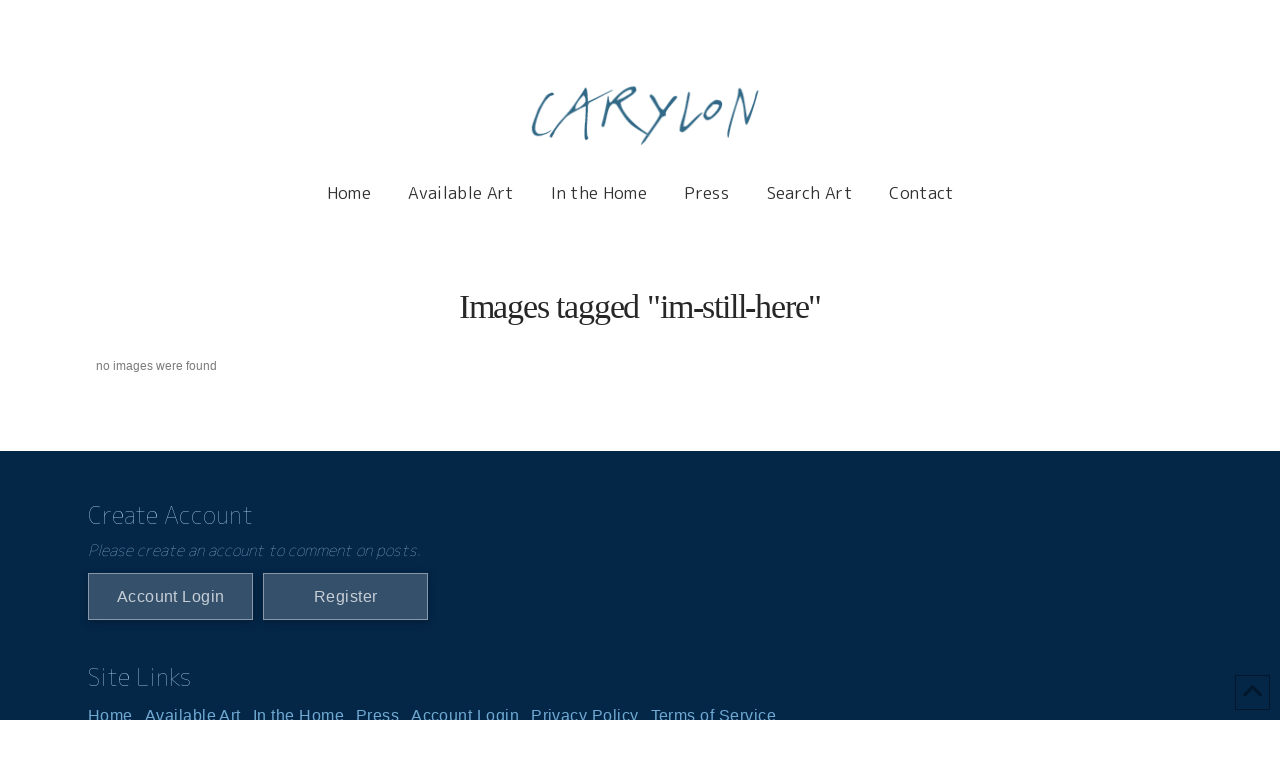

--- FILE ---
content_type: text/html; charset=UTF-8
request_url: https://carylon.art/ngg_tag/im-still-here/
body_size: 28010
content:
<!DOCTYPE html>
<html class="no-js" lang="en">
<head>
<meta charset="UTF-8">
<meta name="viewport" content="width=device-width, initial-scale=1.0">
<link rel="pingback" href="https://carylon.art/xmlrpc.php">
<meta name='robots' content='noindex, follow' />
	<style>img:is([sizes="auto" i], [sizes^="auto," i]) { contain-intrinsic-size: 3000px 1500px }</style>
	
	<!-- This site is optimized with the Yoast SEO plugin v26.7 - https://yoast.com/wordpress/plugins/seo/ -->
	<title>Paintings by Carylon Cooper | Master Artist</title>
	<meta property="og:locale" content="en_US" />
	<meta property="og:type" content="article" />
	<meta property="og:site_name" content="Paintings by Carylon Cooper | Master Artist" />
	<meta name="twitter:card" content="summary_large_image" />
	<script type="application/ld+json" class="yoast-schema-graph">{"@context":"https://schema.org","@graph":[{"@type":"WebSite","@id":"https://carylon.art/#website","url":"https://carylon.art/","name":"Paintings by Carylon Cooper | Master Artist","description":"","publisher":{"@id":"https://carylon.art/#/schema/person/ad56fd5d1d7e9acd3a95de34e29eb1db"},"potentialAction":[{"@type":"SearchAction","target":{"@type":"EntryPoint","urlTemplate":"https://carylon.art/?s={search_term_string}"},"query-input":{"@type":"PropertyValueSpecification","valueRequired":true,"valueName":"search_term_string"}}],"inLanguage":"en"},{"@type":["Person","Organization"],"@id":"https://carylon.art/#/schema/person/ad56fd5d1d7e9acd3a95de34e29eb1db","name":"Carylon Cooper","image":{"@type":"ImageObject","inLanguage":"en","@id":"https://carylon.art/#/schema/person/image/","url":"http://carylon.art/wp-content/uploads/2023/02/carylon-cooper-1.jpg","contentUrl":"http://carylon.art/wp-content/uploads/2023/02/carylon-cooper-1.jpg","width":964,"height":1142,"caption":"Carylon Cooper"},"logo":{"@id":"https://carylon.art/#/schema/person/image/"},"sameAs":["https://carylon.art","https://www.instagram.com/carylon_anncooper/","https://www.linkedin.com/in/carylon-killebrew-25a79426","https://www.pinterest.com/carylonk"]}]}</script>
	<!-- / Yoast SEO plugin. -->


<link rel='dns-prefetch' href='//cdn.jsdelivr.net' />
<link rel='dns-prefetch' href='//assets.pinterest.com' />
<link rel="alternate" type="application/rss+xml" title="Paintings by Carylon Cooper | Master Artist &raquo; Feed" href="https://carylon.art/feed/" />
<link rel="alternate" type="application/rss+xml" title="Paintings by Carylon Cooper | Master Artist &raquo; Comments Feed" href="https://carylon.art/comments/feed/" />
<meta property="og:site_name" content="Paintings by Carylon Cooper | Master Artist"><meta property="og:title" content="Images tagged &quot;im-still-here&quot;"><meta property="og:description" content=""><meta property="og:image" content=""><meta property="og:url" content=""><meta property="og:type" content="article"><script type="text/javascript">
/* <![CDATA[ */
window._wpemojiSettings = {"baseUrl":"https:\/\/s.w.org\/images\/core\/emoji\/15.0.3\/72x72\/","ext":".png","svgUrl":"https:\/\/s.w.org\/images\/core\/emoji\/15.0.3\/svg\/","svgExt":".svg","source":{"concatemoji":"https:\/\/carylon.art\/wp-includes\/js\/wp-emoji-release.min.js?ver=2bf2492cd56bb19396c5f978015faa17"}};
/*! This file is auto-generated */
!function(i,n){var o,s,e;function c(e){try{var t={supportTests:e,timestamp:(new Date).valueOf()};sessionStorage.setItem(o,JSON.stringify(t))}catch(e){}}function p(e,t,n){e.clearRect(0,0,e.canvas.width,e.canvas.height),e.fillText(t,0,0);var t=new Uint32Array(e.getImageData(0,0,e.canvas.width,e.canvas.height).data),r=(e.clearRect(0,0,e.canvas.width,e.canvas.height),e.fillText(n,0,0),new Uint32Array(e.getImageData(0,0,e.canvas.width,e.canvas.height).data));return t.every(function(e,t){return e===r[t]})}function u(e,t,n){switch(t){case"flag":return n(e,"\ud83c\udff3\ufe0f\u200d\u26a7\ufe0f","\ud83c\udff3\ufe0f\u200b\u26a7\ufe0f")?!1:!n(e,"\ud83c\uddfa\ud83c\uddf3","\ud83c\uddfa\u200b\ud83c\uddf3")&&!n(e,"\ud83c\udff4\udb40\udc67\udb40\udc62\udb40\udc65\udb40\udc6e\udb40\udc67\udb40\udc7f","\ud83c\udff4\u200b\udb40\udc67\u200b\udb40\udc62\u200b\udb40\udc65\u200b\udb40\udc6e\u200b\udb40\udc67\u200b\udb40\udc7f");case"emoji":return!n(e,"\ud83d\udc26\u200d\u2b1b","\ud83d\udc26\u200b\u2b1b")}return!1}function f(e,t,n){var r="undefined"!=typeof WorkerGlobalScope&&self instanceof WorkerGlobalScope?new OffscreenCanvas(300,150):i.createElement("canvas"),a=r.getContext("2d",{willReadFrequently:!0}),o=(a.textBaseline="top",a.font="600 32px Arial",{});return e.forEach(function(e){o[e]=t(a,e,n)}),o}function t(e){var t=i.createElement("script");t.src=e,t.defer=!0,i.head.appendChild(t)}"undefined"!=typeof Promise&&(o="wpEmojiSettingsSupports",s=["flag","emoji"],n.supports={everything:!0,everythingExceptFlag:!0},e=new Promise(function(e){i.addEventListener("DOMContentLoaded",e,{once:!0})}),new Promise(function(t){var n=function(){try{var e=JSON.parse(sessionStorage.getItem(o));if("object"==typeof e&&"number"==typeof e.timestamp&&(new Date).valueOf()<e.timestamp+604800&&"object"==typeof e.supportTests)return e.supportTests}catch(e){}return null}();if(!n){if("undefined"!=typeof Worker&&"undefined"!=typeof OffscreenCanvas&&"undefined"!=typeof URL&&URL.createObjectURL&&"undefined"!=typeof Blob)try{var e="postMessage("+f.toString()+"("+[JSON.stringify(s),u.toString(),p.toString()].join(",")+"));",r=new Blob([e],{type:"text/javascript"}),a=new Worker(URL.createObjectURL(r),{name:"wpTestEmojiSupports"});return void(a.onmessage=function(e){c(n=e.data),a.terminate(),t(n)})}catch(e){}c(n=f(s,u,p))}t(n)}).then(function(e){for(var t in e)n.supports[t]=e[t],n.supports.everything=n.supports.everything&&n.supports[t],"flag"!==t&&(n.supports.everythingExceptFlag=n.supports.everythingExceptFlag&&n.supports[t]);n.supports.everythingExceptFlag=n.supports.everythingExceptFlag&&!n.supports.flag,n.DOMReady=!1,n.readyCallback=function(){n.DOMReady=!0}}).then(function(){return e}).then(function(){var e;n.supports.everything||(n.readyCallback(),(e=n.source||{}).concatemoji?t(e.concatemoji):e.wpemoji&&e.twemoji&&(t(e.twemoji),t(e.wpemoji)))}))}((window,document),window._wpemojiSettings);
/* ]]> */
</script>
<style id='wp-emoji-styles-inline-css' type='text/css'>

	img.wp-smiley, img.emoji {
		display: inline !important;
		border: none !important;
		box-shadow: none !important;
		height: 1em !important;
		width: 1em !important;
		margin: 0 0.07em !important;
		vertical-align: -0.1em !important;
		background: none !important;
		padding: 0 !important;
	}
</style>
<link rel='stylesheet' id='wp-block-library-css' href='https://carylon.art/wp-includes/css/dist/block-library/style.min.css?ver=2bf2492cd56bb19396c5f978015faa17' type='text/css' media='all' />
<style id='wp-block-library-theme-inline-css' type='text/css'>
.wp-block-audio :where(figcaption){color:#555;font-size:13px;text-align:center}.is-dark-theme .wp-block-audio :where(figcaption){color:#ffffffa6}.wp-block-audio{margin:0 0 1em}.wp-block-code{border:1px solid #ccc;border-radius:4px;font-family:Menlo,Consolas,monaco,monospace;padding:.8em 1em}.wp-block-embed :where(figcaption){color:#555;font-size:13px;text-align:center}.is-dark-theme .wp-block-embed :where(figcaption){color:#ffffffa6}.wp-block-embed{margin:0 0 1em}.blocks-gallery-caption{color:#555;font-size:13px;text-align:center}.is-dark-theme .blocks-gallery-caption{color:#ffffffa6}:root :where(.wp-block-image figcaption){color:#555;font-size:13px;text-align:center}.is-dark-theme :root :where(.wp-block-image figcaption){color:#ffffffa6}.wp-block-image{margin:0 0 1em}.wp-block-pullquote{border-bottom:4px solid;border-top:4px solid;color:currentColor;margin-bottom:1.75em}.wp-block-pullquote cite,.wp-block-pullquote footer,.wp-block-pullquote__citation{color:currentColor;font-size:.8125em;font-style:normal;text-transform:uppercase}.wp-block-quote{border-left:.25em solid;margin:0 0 1.75em;padding-left:1em}.wp-block-quote cite,.wp-block-quote footer{color:currentColor;font-size:.8125em;font-style:normal;position:relative}.wp-block-quote:where(.has-text-align-right){border-left:none;border-right:.25em solid;padding-left:0;padding-right:1em}.wp-block-quote:where(.has-text-align-center){border:none;padding-left:0}.wp-block-quote.is-large,.wp-block-quote.is-style-large,.wp-block-quote:where(.is-style-plain){border:none}.wp-block-search .wp-block-search__label{font-weight:700}.wp-block-search__button{border:1px solid #ccc;padding:.375em .625em}:where(.wp-block-group.has-background){padding:1.25em 2.375em}.wp-block-separator.has-css-opacity{opacity:.4}.wp-block-separator{border:none;border-bottom:2px solid;margin-left:auto;margin-right:auto}.wp-block-separator.has-alpha-channel-opacity{opacity:1}.wp-block-separator:not(.is-style-wide):not(.is-style-dots){width:100px}.wp-block-separator.has-background:not(.is-style-dots){border-bottom:none;height:1px}.wp-block-separator.has-background:not(.is-style-wide):not(.is-style-dots){height:2px}.wp-block-table{margin:0 0 1em}.wp-block-table td,.wp-block-table th{word-break:normal}.wp-block-table :where(figcaption){color:#555;font-size:13px;text-align:center}.is-dark-theme .wp-block-table :where(figcaption){color:#ffffffa6}.wp-block-video :where(figcaption){color:#555;font-size:13px;text-align:center}.is-dark-theme .wp-block-video :where(figcaption){color:#ffffffa6}.wp-block-video{margin:0 0 1em}:root :where(.wp-block-template-part.has-background){margin-bottom:0;margin-top:0;padding:1.25em 2.375em}
</style>
<style id='classic-theme-styles-inline-css' type='text/css'>
/*! This file is auto-generated */
.wp-block-button__link{color:#fff;background-color:#32373c;border-radius:9999px;box-shadow:none;text-decoration:none;padding:calc(.667em + 2px) calc(1.333em + 2px);font-size:1.125em}.wp-block-file__button{background:#32373c;color:#fff;text-decoration:none}
</style>
<style id='global-styles-inline-css' type='text/css'>
:root{--wp--preset--aspect-ratio--square: 1;--wp--preset--aspect-ratio--4-3: 4/3;--wp--preset--aspect-ratio--3-4: 3/4;--wp--preset--aspect-ratio--3-2: 3/2;--wp--preset--aspect-ratio--2-3: 2/3;--wp--preset--aspect-ratio--16-9: 16/9;--wp--preset--aspect-ratio--9-16: 9/16;--wp--preset--color--black: #000000;--wp--preset--color--cyan-bluish-gray: #abb8c3;--wp--preset--color--white: #ffffff;--wp--preset--color--pale-pink: #f78da7;--wp--preset--color--vivid-red: #cf2e2e;--wp--preset--color--luminous-vivid-orange: #ff6900;--wp--preset--color--luminous-vivid-amber: #fcb900;--wp--preset--color--light-green-cyan: #7bdcb5;--wp--preset--color--vivid-green-cyan: #00d084;--wp--preset--color--pale-cyan-blue: #8ed1fc;--wp--preset--color--vivid-cyan-blue: #0693e3;--wp--preset--color--vivid-purple: #9b51e0;--wp--preset--gradient--vivid-cyan-blue-to-vivid-purple: linear-gradient(135deg,rgba(6,147,227,1) 0%,rgb(155,81,224) 100%);--wp--preset--gradient--light-green-cyan-to-vivid-green-cyan: linear-gradient(135deg,rgb(122,220,180) 0%,rgb(0,208,130) 100%);--wp--preset--gradient--luminous-vivid-amber-to-luminous-vivid-orange: linear-gradient(135deg,rgba(252,185,0,1) 0%,rgba(255,105,0,1) 100%);--wp--preset--gradient--luminous-vivid-orange-to-vivid-red: linear-gradient(135deg,rgba(255,105,0,1) 0%,rgb(207,46,46) 100%);--wp--preset--gradient--very-light-gray-to-cyan-bluish-gray: linear-gradient(135deg,rgb(238,238,238) 0%,rgb(169,184,195) 100%);--wp--preset--gradient--cool-to-warm-spectrum: linear-gradient(135deg,rgb(74,234,220) 0%,rgb(151,120,209) 20%,rgb(207,42,186) 40%,rgb(238,44,130) 60%,rgb(251,105,98) 80%,rgb(254,248,76) 100%);--wp--preset--gradient--blush-light-purple: linear-gradient(135deg,rgb(255,206,236) 0%,rgb(152,150,240) 100%);--wp--preset--gradient--blush-bordeaux: linear-gradient(135deg,rgb(254,205,165) 0%,rgb(254,45,45) 50%,rgb(107,0,62) 100%);--wp--preset--gradient--luminous-dusk: linear-gradient(135deg,rgb(255,203,112) 0%,rgb(199,81,192) 50%,rgb(65,88,208) 100%);--wp--preset--gradient--pale-ocean: linear-gradient(135deg,rgb(255,245,203) 0%,rgb(182,227,212) 50%,rgb(51,167,181) 100%);--wp--preset--gradient--electric-grass: linear-gradient(135deg,rgb(202,248,128) 0%,rgb(113,206,126) 100%);--wp--preset--gradient--midnight: linear-gradient(135deg,rgb(2,3,129) 0%,rgb(40,116,252) 100%);--wp--preset--font-size--small: 13px;--wp--preset--font-size--medium: 20px;--wp--preset--font-size--large: 36px;--wp--preset--font-size--x-large: 42px;--wp--preset--spacing--20: 0.44rem;--wp--preset--spacing--30: 0.67rem;--wp--preset--spacing--40: 1rem;--wp--preset--spacing--50: 1.5rem;--wp--preset--spacing--60: 2.25rem;--wp--preset--spacing--70: 3.38rem;--wp--preset--spacing--80: 5.06rem;--wp--preset--shadow--natural: 6px 6px 9px rgba(0, 0, 0, 0.2);--wp--preset--shadow--deep: 12px 12px 50px rgba(0, 0, 0, 0.4);--wp--preset--shadow--sharp: 6px 6px 0px rgba(0, 0, 0, 0.2);--wp--preset--shadow--outlined: 6px 6px 0px -3px rgba(255, 255, 255, 1), 6px 6px rgba(0, 0, 0, 1);--wp--preset--shadow--crisp: 6px 6px 0px rgba(0, 0, 0, 1);}:where(.is-layout-flex){gap: 0.5em;}:where(.is-layout-grid){gap: 0.5em;}body .is-layout-flex{display: flex;}.is-layout-flex{flex-wrap: wrap;align-items: center;}.is-layout-flex > :is(*, div){margin: 0;}body .is-layout-grid{display: grid;}.is-layout-grid > :is(*, div){margin: 0;}:where(.wp-block-columns.is-layout-flex){gap: 2em;}:where(.wp-block-columns.is-layout-grid){gap: 2em;}:where(.wp-block-post-template.is-layout-flex){gap: 1.25em;}:where(.wp-block-post-template.is-layout-grid){gap: 1.25em;}.has-black-color{color: var(--wp--preset--color--black) !important;}.has-cyan-bluish-gray-color{color: var(--wp--preset--color--cyan-bluish-gray) !important;}.has-white-color{color: var(--wp--preset--color--white) !important;}.has-pale-pink-color{color: var(--wp--preset--color--pale-pink) !important;}.has-vivid-red-color{color: var(--wp--preset--color--vivid-red) !important;}.has-luminous-vivid-orange-color{color: var(--wp--preset--color--luminous-vivid-orange) !important;}.has-luminous-vivid-amber-color{color: var(--wp--preset--color--luminous-vivid-amber) !important;}.has-light-green-cyan-color{color: var(--wp--preset--color--light-green-cyan) !important;}.has-vivid-green-cyan-color{color: var(--wp--preset--color--vivid-green-cyan) !important;}.has-pale-cyan-blue-color{color: var(--wp--preset--color--pale-cyan-blue) !important;}.has-vivid-cyan-blue-color{color: var(--wp--preset--color--vivid-cyan-blue) !important;}.has-vivid-purple-color{color: var(--wp--preset--color--vivid-purple) !important;}.has-black-background-color{background-color: var(--wp--preset--color--black) !important;}.has-cyan-bluish-gray-background-color{background-color: var(--wp--preset--color--cyan-bluish-gray) !important;}.has-white-background-color{background-color: var(--wp--preset--color--white) !important;}.has-pale-pink-background-color{background-color: var(--wp--preset--color--pale-pink) !important;}.has-vivid-red-background-color{background-color: var(--wp--preset--color--vivid-red) !important;}.has-luminous-vivid-orange-background-color{background-color: var(--wp--preset--color--luminous-vivid-orange) !important;}.has-luminous-vivid-amber-background-color{background-color: var(--wp--preset--color--luminous-vivid-amber) !important;}.has-light-green-cyan-background-color{background-color: var(--wp--preset--color--light-green-cyan) !important;}.has-vivid-green-cyan-background-color{background-color: var(--wp--preset--color--vivid-green-cyan) !important;}.has-pale-cyan-blue-background-color{background-color: var(--wp--preset--color--pale-cyan-blue) !important;}.has-vivid-cyan-blue-background-color{background-color: var(--wp--preset--color--vivid-cyan-blue) !important;}.has-vivid-purple-background-color{background-color: var(--wp--preset--color--vivid-purple) !important;}.has-black-border-color{border-color: var(--wp--preset--color--black) !important;}.has-cyan-bluish-gray-border-color{border-color: var(--wp--preset--color--cyan-bluish-gray) !important;}.has-white-border-color{border-color: var(--wp--preset--color--white) !important;}.has-pale-pink-border-color{border-color: var(--wp--preset--color--pale-pink) !important;}.has-vivid-red-border-color{border-color: var(--wp--preset--color--vivid-red) !important;}.has-luminous-vivid-orange-border-color{border-color: var(--wp--preset--color--luminous-vivid-orange) !important;}.has-luminous-vivid-amber-border-color{border-color: var(--wp--preset--color--luminous-vivid-amber) !important;}.has-light-green-cyan-border-color{border-color: var(--wp--preset--color--light-green-cyan) !important;}.has-vivid-green-cyan-border-color{border-color: var(--wp--preset--color--vivid-green-cyan) !important;}.has-pale-cyan-blue-border-color{border-color: var(--wp--preset--color--pale-cyan-blue) !important;}.has-vivid-cyan-blue-border-color{border-color: var(--wp--preset--color--vivid-cyan-blue) !important;}.has-vivid-purple-border-color{border-color: var(--wp--preset--color--vivid-purple) !important;}.has-vivid-cyan-blue-to-vivid-purple-gradient-background{background: var(--wp--preset--gradient--vivid-cyan-blue-to-vivid-purple) !important;}.has-light-green-cyan-to-vivid-green-cyan-gradient-background{background: var(--wp--preset--gradient--light-green-cyan-to-vivid-green-cyan) !important;}.has-luminous-vivid-amber-to-luminous-vivid-orange-gradient-background{background: var(--wp--preset--gradient--luminous-vivid-amber-to-luminous-vivid-orange) !important;}.has-luminous-vivid-orange-to-vivid-red-gradient-background{background: var(--wp--preset--gradient--luminous-vivid-orange-to-vivid-red) !important;}.has-very-light-gray-to-cyan-bluish-gray-gradient-background{background: var(--wp--preset--gradient--very-light-gray-to-cyan-bluish-gray) !important;}.has-cool-to-warm-spectrum-gradient-background{background: var(--wp--preset--gradient--cool-to-warm-spectrum) !important;}.has-blush-light-purple-gradient-background{background: var(--wp--preset--gradient--blush-light-purple) !important;}.has-blush-bordeaux-gradient-background{background: var(--wp--preset--gradient--blush-bordeaux) !important;}.has-luminous-dusk-gradient-background{background: var(--wp--preset--gradient--luminous-dusk) !important;}.has-pale-ocean-gradient-background{background: var(--wp--preset--gradient--pale-ocean) !important;}.has-electric-grass-gradient-background{background: var(--wp--preset--gradient--electric-grass) !important;}.has-midnight-gradient-background{background: var(--wp--preset--gradient--midnight) !important;}.has-small-font-size{font-size: var(--wp--preset--font-size--small) !important;}.has-medium-font-size{font-size: var(--wp--preset--font-size--medium) !important;}.has-large-font-size{font-size: var(--wp--preset--font-size--large) !important;}.has-x-large-font-size{font-size: var(--wp--preset--font-size--x-large) !important;}
:where(.wp-block-post-template.is-layout-flex){gap: 1.25em;}:where(.wp-block-post-template.is-layout-grid){gap: 1.25em;}
:where(.wp-block-columns.is-layout-flex){gap: 2em;}:where(.wp-block-columns.is-layout-grid){gap: 2em;}
:root :where(.wp-block-pullquote){font-size: 1.5em;line-height: 1.6;}
</style>
<link rel='stylesheet' id='email-subscribers-css' href='https://carylon.art/wp-content/plugins/email-subscribers/lite/public/css/email-subscribers-public.css?ver=5.9.14' type='text/css' media='all' />
<link rel='stylesheet' id='ngg_trigger_buttons-css' href='https://carylon.art/wp-content/plugins/nextgen-gallery/static/GalleryDisplay/trigger_buttons.css?ver=4.0.3' type='text/css' media='all' />
<link rel='stylesheet' id='photocrati-nextgen_pro_lightbox-0-css' href='https://carylon.art/wp-content/plugins/nextgen-gallery-pro/static/Lightbox/style.css?ver=4.0.3' type='text/css' media='all' />
<link rel='stylesheet' id='photocrati-nextgen_pro_lightbox-1-css' href='https://carylon.art/wp-content/plugins/nextgen-gallery-pro/static/Lightbox/theme/galleria.nextgen_pro_lightbox.css?ver=4.0.3' type='text/css' media='all' />
<link rel='stylesheet' id='fontawesome_v4_shim_style-css' href='https://carylon.art/wp-content/plugins/nextgen-gallery/static/FontAwesome/css/v4-shims.min.css?ver=2bf2492cd56bb19396c5f978015faa17' type='text/css' media='all' />
<link rel='stylesheet' id='fontawesome-css' href='https://carylon.art/wp-content/plugins/nextgen-gallery/static/FontAwesome/css/all.min.css?ver=2bf2492cd56bb19396c5f978015faa17' type='text/css' media='all' />
<link rel='stylesheet' id='ngg-pro-add-to-cart-css' href='https://carylon.art/wp-content/plugins/nextgen-gallery-pro/static/Commerce/AddToCartSidebar/style.css?ver=3.99.0' type='text/css' media='all' />
<link rel='stylesheet' id='animations.css-css' href='https://carylon.art/wp-content/plugins/nextgen-gallery-pro/static/Display/Animations/animate.min.css?ver=4.1.1' type='text/css' media='all' />
<link rel='stylesheet' id='nextgen_pagination_style-css' href='https://carylon.art/wp-content/plugins/nextgen-gallery/static/GalleryDisplay/pagination_style.css?ver=4.0.3' type='text/css' media='all' />
<link rel='stylesheet' id='nextgen_basic_thumbnails_style-css' href='https://carylon.art/wp-content/plugins/nextgen-gallery/static/Thumbnails/nextgen_basic_thumbnails.css?ver=4.0.3' type='text/css' media='all' />
<link rel='stylesheet' id='x-stack-css' href='https://carylon.art/wp-content/themes/pro/framework/dist/css/site/stacks/icon.css?ver=6.7.11' type='text/css' media='all' />
<style id='cs-inline-css' type='text/css'>
@media (min-width:1200px){.x-hide-xl{display:none !important;}}@media (min-width:979px) and (max-width:1199px){.x-hide-lg{display:none !important;}}@media (min-width:767px) and (max-width:978px){.x-hide-md{display:none !important;}}@media (min-width:480px) and (max-width:766px){.x-hide-sm{display:none !important;}}@media (max-width:479px){.x-hide-xs{display:none !important;}} a,h1 a:hover,h2 a:hover,h3 a:hover,h4 a:hover,h5 a:hover,h6 a:hover,#respond .required,.x-pagination a:hover,.x-pagination span.current,.woocommerce-pagination a:hover,.woocommerce-pagination span[aria-current],.widget_tag_cloud .tagcloud a:hover,.widget_product_tag_cloud .tagcloud a:hover,.x-scroll-top:hover,.x-comment-author a:hover,.mejs-button button:hover{color:rgb(135,181,188);}a:hover{color:rgb(123,194,219);}a.x-img-thumbnail:hover,textarea:focus,input[type="text"]:focus,input[type="password"]:focus,input[type="datetime"]:focus,input[type="datetime-local"]:focus,input[type="date"]:focus,input[type="month"]:focus,input[type="time"]:focus,input[type="week"]:focus,input[type="number"]:focus,input[type="email"]:focus,input[type="url"]:focus,input[type="search"]:focus,input[type="tel"]:focus,input[type="color"]:focus,.uneditable-input:focus,.x-pagination a:hover,.x-pagination span.current,.woocommerce-pagination a:hover,.woocommerce-pagination span[aria-current],.widget_tag_cloud .tagcloud a:hover,.widget_product_tag_cloud .tagcloud a:hover,.x-scroll-top:hover{border-color:rgb(135,181,188);}.flex-direction-nav a,.flex-control-nav a:hover,.flex-control-nav a.flex-active,.x-dropcap,.x-skill-bar .bar,.x-pricing-column.featured h2,.x-portfolio-filters,.x-entry-share .x-share:hover,.widget_price_filter .ui-slider .ui-slider-range,.mejs-time-current{background-color:rgb(135,181,188);}.x-portfolio-filters:hover{background-color:rgb(123,194,219);}.entry-title:before{display:none;}.x-comment-author,.x-comment-time,.comment-form-author label,.comment-form-email label,.comment-form-url label,.comment-form-rating label,.comment-form-comment label{font-family:MhejN1EodnkGdauSuG;}.x-comment-time,.entry-thumb:before,.p-meta{color:rgb(124,124,124);}.entry-title a:hover,.x-comment-author,.x-comment-author a,.comment-form-author label,.comment-form-email label,.comment-form-url label,.comment-form-rating label,.comment-form-comment label,.x-accordion-heading .x-accordion-toggle,.x-nav-tabs > li > a:hover,.x-nav-tabs > .active > a,.x-nav-tabs > .active > a:hover,.mejs-button button{color:#272727;}.h-comments-title small,.h-feature-headline span i,.x-portfolio-filters-menu,.mejs-time-loaded{background-color:#272727 !important;}@media (min-width:1200px){.x-sidebar{width:250px;overflow-y:auto;}body.x-sidebar-content-active,body[class*="page-template-template-blank"].x-sidebar-content-active.x-blank-template-sidebar-active{padding-left:250px;}body.x-content-sidebar-active,body[class*="page-template-template-blank"].x-content-sidebar-active.x-blank-template-sidebar-active{padding-right:250px;}}html{font-size:0.75em;}@media (min-width:500em){html{font-size:calc(0.75em + (28 - 0.75) * ((100vw - 500em) / (1000 - 500)));}}@media (min-width:1000em){html{font-size:28em;}}body{font-style:normal;font-weight:300;color:rgb(124,124,124);background:transparent;}.w-b{font-weight:300 !important;}h1,h2,h3,h4,h5,h6,.h1,.h2,.h3,.h4,.h5,.h6,.x-text-headline{font-family:MhejN1EodnkGdauSuG;font-style:normal;font-weight:400;}h1,.h1{letter-spacing:-0.035em;}h2,.h2{letter-spacing:-0.035em;}h3,.h3{letter-spacing:-0.035em;}h4,.h4{letter-spacing:-0.035em;}h5,.h5{letter-spacing:-0.035em;}h6,.h6{letter-spacing:-0.035em;}.w-h{font-weight:400 !important;}.x-container.width{width:85%;}.x-container.max{max-width:1200px;}.x-bar-content.x-container.width{flex-basis:85%;}.x-main.full{float:none;clear:both;display:block;width:auto;}@media (max-width:978.98px){.x-main.full,.x-main.left,.x-main.right,.x-sidebar.left,.x-sidebar.right{float:none;display:block;width:auto !important;}}.entry-header,.entry-content{font-size:1rem;}body,input,button,select,textarea{font-family:Helvetica,Arial,sans-serif;}h1,h2,h3,h4,h5,h6,.h1,.h2,.h3,.h4,.h5,.h6,h1 a,h2 a,h3 a,h4 a,h5 a,h6 a,.h1 a,.h2 a,.h3 a,.h4 a,.h5 a,.h6 a,blockquote{color:#272727;}.cfc-h-tx{color:#272727 !important;}.cfc-h-bd{border-color:#272727 !important;}.cfc-h-bg{background-color:#272727 !important;}.cfc-b-tx{color:rgb(124,124,124) !important;}.cfc-b-bd{border-color:rgb(124,124,124) !important;}.cfc-b-bg{background-color:rgb(124,124,124) !important;}.x-btn,.button,[type="submit"]{color:rgb(255,255,255);border-color:rgb(173,173,173);background-color:rgb(200,226,231);text-shadow:0 0.075em 0.075em rgba(0,0,0,0.5);padding:0.429em 1.143em 0.643em;font-size:14px;}.x-btn:hover,.button:hover,[type="submit"]:hover{color:#ffffff;border-color:rgb(148,152,153);background-color:rgb(180,227,242);text-shadow:0 0.075em 0.075em rgba(0,0,0,0.5);}.x-btn.x-btn-real,.x-btn.x-btn-real:hover{margin-bottom:0.25em;text-shadow:0 0.075em 0.075em rgba(0,0,0,0.65);}.x-btn.x-btn-real{box-shadow:0 0.25em 0 0 transparent,0 4px 9px rgba(0,0,0,0.75);}.x-btn.x-btn-real:hover{box-shadow:0 0.25em 0 0 transparent,0 4px 9px rgba(0,0,0,0.75);}.x-btn.x-btn-flat,.x-btn.x-btn-flat:hover{margin-bottom:0;text-shadow:0 0.075em 0.075em rgba(0,0,0,0.65);box-shadow:none;}.x-btn.x-btn-transparent,.x-btn.x-btn-transparent:hover{margin-bottom:0;border-width:3px;text-shadow:none;text-transform:uppercase;background-color:transparent;box-shadow:none;}.bg .mejs-container,.x-video .mejs-container{position:unset !important;} @font-face{font-family:'FontAwesomePro';font-style:normal;font-weight:900;font-display:block;src:url('https://carylon.art/wp-content/themes/pro/cornerstone/assets/fonts/fa-solid-900.woff2?ver=6.7.2') format('woff2'),url('https://carylon.art/wp-content/themes/pro/cornerstone/assets/fonts/fa-solid-900.ttf?ver=6.7.2') format('truetype');}[data-x-fa-pro-icon]{font-family:"FontAwesomePro" !important;}[data-x-fa-pro-icon]:before{content:attr(data-x-fa-pro-icon);}[data-x-icon],[data-x-icon-o],[data-x-icon-l],[data-x-icon-s],[data-x-icon-b],[data-x-icon-sr],[data-x-icon-ss],[data-x-icon-sl],[data-x-fa-pro-icon],[class*="cs-fa-"]{display:inline-flex;font-style:normal;font-weight:400;text-decoration:inherit;text-rendering:auto;-webkit-font-smoothing:antialiased;-moz-osx-font-smoothing:grayscale;}[data-x-icon].left,[data-x-icon-o].left,[data-x-icon-l].left,[data-x-icon-s].left,[data-x-icon-b].left,[data-x-icon-sr].left,[data-x-icon-ss].left,[data-x-icon-sl].left,[data-x-fa-pro-icon].left,[class*="cs-fa-"].left{margin-right:0.5em;}[data-x-icon].right,[data-x-icon-o].right,[data-x-icon-l].right,[data-x-icon-s].right,[data-x-icon-b].right,[data-x-icon-sr].right,[data-x-icon-ss].right,[data-x-icon-sl].right,[data-x-fa-pro-icon].right,[class*="cs-fa-"].right{margin-left:0.5em;}[data-x-icon]:before,[data-x-icon-o]:before,[data-x-icon-l]:before,[data-x-icon-s]:before,[data-x-icon-b]:before,[data-x-icon-sr]:before,[data-x-icon-ss]:before,[data-x-icon-sl]:before,[data-x-fa-pro-icon]:before,[class*="cs-fa-"]:before{line-height:1;}@font-face{font-family:'FontAwesome';font-style:normal;font-weight:900;font-display:block;src:url('https://carylon.art/wp-content/themes/pro/cornerstone/assets/fonts/fa-solid-900.woff2?ver=6.7.2') format('woff2'),url('https://carylon.art/wp-content/themes/pro/cornerstone/assets/fonts/fa-solid-900.ttf?ver=6.7.2') format('truetype');}[data-x-icon],[data-x-icon-s],[data-x-icon][class*="cs-fa-"]{font-family:"FontAwesome" !important;font-weight:900;}[data-x-icon]:before,[data-x-icon][class*="cs-fa-"]:before{content:attr(data-x-icon);}[data-x-icon-s]:before{content:attr(data-x-icon-s);}@font-face{font-family:'FontAwesomeRegular';font-style:normal;font-weight:400;font-display:block;src:url('https://carylon.art/wp-content/themes/pro/cornerstone/assets/fonts/fa-regular-400.woff2?ver=6.7.2') format('woff2'),url('https://carylon.art/wp-content/themes/pro/cornerstone/assets/fonts/fa-regular-400.ttf?ver=6.7.2') format('truetype');}@font-face{font-family:'FontAwesomePro';font-style:normal;font-weight:400;font-display:block;src:url('https://carylon.art/wp-content/themes/pro/cornerstone/assets/fonts/fa-regular-400.woff2?ver=6.7.2') format('woff2'),url('https://carylon.art/wp-content/themes/pro/cornerstone/assets/fonts/fa-regular-400.ttf?ver=6.7.2') format('truetype');}[data-x-icon-o]{font-family:"FontAwesomeRegular" !important;}[data-x-icon-o]:before{content:attr(data-x-icon-o);}@font-face{font-family:'FontAwesomeLight';font-style:normal;font-weight:300;font-display:block;src:url('https://carylon.art/wp-content/themes/pro/cornerstone/assets/fonts/fa-light-300.woff2?ver=6.7.2') format('woff2'),url('https://carylon.art/wp-content/themes/pro/cornerstone/assets/fonts/fa-light-300.ttf?ver=6.7.2') format('truetype');}@font-face{font-family:'FontAwesomePro';font-style:normal;font-weight:300;font-display:block;src:url('https://carylon.art/wp-content/themes/pro/cornerstone/assets/fonts/fa-light-300.woff2?ver=6.7.2') format('woff2'),url('https://carylon.art/wp-content/themes/pro/cornerstone/assets/fonts/fa-light-300.ttf?ver=6.7.2') format('truetype');}[data-x-icon-l]{font-family:"FontAwesomeLight" !important;font-weight:300;}[data-x-icon-l]:before{content:attr(data-x-icon-l);}@font-face{font-family:'FontAwesomeBrands';font-style:normal;font-weight:normal;font-display:block;src:url('https://carylon.art/wp-content/themes/pro/cornerstone/assets/fonts/fa-brands-400.woff2?ver=6.7.2') format('woff2'),url('https://carylon.art/wp-content/themes/pro/cornerstone/assets/fonts/fa-brands-400.ttf?ver=6.7.2') format('truetype');}[data-x-icon-b]{font-family:"FontAwesomeBrands" !important;}[data-x-icon-b]:before{content:attr(data-x-icon-b);}.widget.widget_rss li .rsswidget:before{content:"\f35d";padding-right:0.4em;font-family:"FontAwesome";} .m4p4-0.x-bar{height:165px;}.m4p4-0 .x-bar-content{flex-grow:0;flex-shrink:1;flex-basis:100%;height:165px;}.m4p4-0.x-bar-space{height:165px;}.m4p4-0 > .x-bg > .x-bg-layer-upper-image {background-image:url();background-repeat:no-repeat;background-position:bottom 20px left 53%;background-size:17% 47%;background-attachment:inherit;}.m4p4-1.x-bar{border-top-width:0;border-right-width:0;border-bottom-width:0;border-left-width:0;font-size:1em;z-index:9999;}.m4p4-1 .x-bar-content{display:flex;flex-direction:row;justify-content:center;align-items:center;}.m4p4-1.x-bar-outer-spacers:after,.m4p4-1.x-bar-outer-spacers:before{flex-basis:0px;width:0px!important;height:0px;}.m4p4-1.x-bar-space{font-size:1em;}.m4p4-2.x-bar{height:80px;background-color:rgb(255,255,255);}.m4p4-2 .x-bar-content{height:80px;}.m4p4-2.x-bar-space{height:80px;}.m4p4-3{transform:rotateX(5deg) rotateY(-15deg);}.m4p4-4{transform:translate(0px,0px);}:where(body:not(.tco-disable-effects)) .m4p4-4:hover,:where(body:not(.tco-disable-effects)) [data-x-effect-provider*="effects"]:hover .m4p4-4{opacity:1;}.m4p4-5.x-bar-container{display:flex;flex-direction:row;flex-grow:0;flex-shrink:1;flex-basis:auto;border-top-width:0;border-right-width:0;border-bottom-width:0;border-left-width:0;font-size:1em;z-index:auto;}.m4p4-6.x-bar-container{justify-content:center;}.m4p4-7.x-bar-container{align-items:flex-end;}.m4p4-8.x-bar-container{justify-content:flex-start;margin-top:3em;margin-right:-1em;margin-bottom:0px;margin-left:0px;}.m4p4-9.x-bar-container{align-items:flex-start;}.m4p4-a.x-text{width:250px;margin-top:0em;margin-right:0;margin-bottom:30px;margin-left:0em;border-top-width:0;border-right-width:0;border-bottom-width:0;border-left-width:0;font-size:1em;}.m4p4-a.x-text .x-text-content-text-primary{font-family:"belle",sans-serif;font-size:3.8em;font-style:normal;font-weight:400;line-height:1.1;letter-spacing:-0.09em;margin-right:calc(-0.09em * -1);text-align:center;text-transform:none;color:rgb(49,104,134);text-shadow:2px 2px 1px rgb(255,255,255);}.m4p4-b.x-anchor {width:1em;min-width:3.5em;height:3.5em;border-top-width:1px;border-right-width:1px;border-bottom-width:1px;border-left-width:1px;border-top-style:ridge;border-right-style:ridge;border-bottom-style:ridge;border-left-style:ridge;border-top-color:rgba(193,193,193,0.54);border-right-color:rgba(193,193,193,0.54);border-bottom-color:rgba(193,193,193,0.54);border-left-color:rgba(193,193,193,0.54);border-top-left-radius:100em;border-top-right-radius:100em;border-bottom-right-radius:100em;border-bottom-left-radius:100em;font-size:1.3em;background-color:rgba(255,255,255,1);}.m4p4-b.x-anchor .x-graphic {margin-top:8px;margin-right:8px;margin-bottom:8px;margin-left:8px;}.m4p4-b.x-anchor .x-graphic-icon {font-size:1.25em;width:auto;color:rgba(0,0,0,1);border-top-width:0;border-right-width:0;border-bottom-width:0;border-left-width:0;}.m4p4-b.x-anchor:hover .x-graphic-icon,.m4p4-b.x-anchor[class*="active"] .x-graphic-icon,[data-x-effect-provider*="colors"]:hover .m4p4-b.x-anchor .x-graphic-icon {color:rgba(0,0,0,0.5);}.m4p4-b.x-anchor .x-toggle {color:rgb(166,200,208);}.m4p4-b.x-anchor:hover .x-toggle,.m4p4-b.x-anchor[class*="active"] .x-toggle,[data-x-effect-provider*="colors"]:hover .m4p4-b.x-anchor .x-toggle {color:rgb(124,178,189);}.m4p4-b.x-anchor .x-toggle-grid {margin-top:2em;margin-right:2em;margin-bottom:2em;margin-left:2em;font-size:4px;}.m4p4-b.x-anchor .x-toggle-grid-center {box-shadow:calc(2em * -1) calc(2em * -1),0 calc(2em * -1),2em calc(2em * -1),calc(2em * -1) 0,2em 0,calc(2em * -1) 2em,0 2em,2em 2em;}.m4p4-d.x-anchor .x-anchor-content {display:flex;flex-direction:row;align-items:center;}.m4p4-e.x-anchor .x-anchor-content {justify-content:center;}.m4p4-f.x-anchor {margin-top:2px;margin-right:0px;margin-bottom:2px;margin-left:0px;background-color:rgba(255,255,255,0.94);}.m4p4-f.x-anchor .x-anchor-content {padding-top:1em;padding-right:1em;padding-bottom:1em;padding-left:0em;}.m4p4-f.x-anchor:hover,.m4p4-f.x-anchor[class*="active"],[data-x-effect-provider*="colors"]:hover .m4p4-f.x-anchor {background-color:rgba(255,255,255,0.75);}.m4p4-f.x-anchor .x-anchor-text {margin-top:4px;margin-bottom:4px;margin-left:4px;}.m4p4-f.x-anchor .x-anchor-text-primary {font-family:Helvetica,Arial,sans-serif;font-size:0.9em;font-weight:400;letter-spacing:0.1em;margin-right:calc(0.1em * -1);text-transform:uppercase;color:rgb(175,175,175);}.m4p4-f.x-anchor:hover .x-anchor-text-primary,.m4p4-f.x-anchor[class*="active"] .x-anchor-text-primary,[data-x-effect-provider*="colors"]:hover .m4p4-f.x-anchor .x-anchor-text-primary {color:rgb(82,82,82);}.m4p4-g.x-anchor {border-top-width:0;border-right-width:0;border-bottom-width:0;border-left-width:0;}.m4p4-g.x-anchor .x-anchor-text-primary {font-style:normal;line-height:1;}.m4p4-h.x-anchor {font-size:1em;}.m4p4-h.x-anchor .x-anchor-text {margin-right:auto;}.m4p4-i.x-anchor .x-anchor-content {padding-top:0.75em;padding-bottom:0.75em;}.m4p4-i.x-anchor .x-anchor-text {margin-top:5px;margin-bottom:5px;margin-left:5px;}.m4p4-i.x-anchor .x-anchor-text-primary {font-family:inherit;font-size:1em;font-weight:inherit;}.m4p4-j.x-anchor .x-anchor-content {padding-right:1.25em;padding-left:1.15em;}.m4p4-j.x-anchor .x-anchor-text-primary {color:rgba(0,0,0,0.5);}.m4p4-j.x-anchor:hover .x-anchor-text-primary,.m4p4-j.x-anchor[class*="active"] .x-anchor-text-primary,[data-x-effect-provider*="colors"]:hover .m4p4-j.x-anchor .x-anchor-text-primary {color:rgb(0,0,0);}.m4p4-k.x-anchor {font-size:0.96em;}.m4p4-k.x-anchor .x-anchor-content {padding-top:0em;padding-right:0.6em;padding-bottom:0em;padding-left:0.6em;}.m4p4-k.x-anchor .x-anchor-text {margin-top:0px;margin-right:12px;margin-bottom:25px;margin-left:12px;}.m4p4-k.x-anchor .x-anchor-text-primary {font-family:"M PLUS Rounded 1c",sans-serif;font-size:1.44em;font-weight:400;letter-spacing:0.02em;margin-right:calc(0.02em * -1);color:rgb(48,48,48);}.m4p4-k.x-anchor:hover .x-anchor-text-primary,.m4p4-k.x-anchor[class*="active"] .x-anchor-text-primary,[data-x-effect-provider*="colors"]:hover .m4p4-k.x-anchor .x-anchor-text-primary {color:rgba(11,109,121,0.78);}.m4p4-l.x-anchor .x-anchor-content {justify-content:flex-start;padding-right:0.75em;padding-left:0.75em;}.m4p4-l.x-anchor .x-anchor-text-primary {color:rgba(0,0,0,1);}.m4p4-l.x-anchor:hover .x-anchor-text-primary,.m4p4-l.x-anchor[class*="active"] .x-anchor-text-primary,[data-x-effect-provider*="colors"]:hover .m4p4-l.x-anchor .x-anchor-text-primary {color:rgba(0,0,0,0.5);}.m4p4-l.x-anchor .x-anchor-sub-indicator {margin-top:5px;margin-right:5px;margin-bottom:5px;margin-left:5px;font-size:1em;color:rgba(0,0,0,1);}.m4p4-l.x-anchor:hover .x-anchor-sub-indicator,.m4p4-l.x-anchor[class*="active"] .x-anchor-sub-indicator,[data-x-effect-provider*="colors"]:hover .m4p4-l.x-anchor .x-anchor-sub-indicator {color:rgba(0,0,0,0.5);}.m4p4-m{font-size:14px;transition-duration:500ms;}.m4p4-m .x-off-canvas-bg{background-color:rgba(0,0,0,0.75);transition-duration:500ms;transition-timing-function:cubic-bezier(0.400,0.000,0.200,1.000);}.m4p4-m .x-off-canvas-close{width:calc(1em * 2);height:calc(1em * 2);font-size:1em;color:rgba(0,0,0,0.5);transition-duration:0.3s,500ms,500ms;transition-timing-function:ease-in-out,cubic-bezier(0.400,0.000,0.200,1.000),cubic-bezier(0.400,0.000,0.200,1.000);}.m4p4-m .x-off-canvas-close:focus,.m4p4-m .x-off-canvas-close:hover{color:rgba(0,0,0,1);}.m4p4-m .x-off-canvas-content{width:68%;max-width:24em;padding-top:calc(1em * 2);padding-right:calc(1em * 2);padding-bottom:calc(1em * 2);padding-left:calc(1em * 2);border-top-width:0;border-right-width:0;border-bottom-width:0;border-left-width:0;background-color:rgb(255,255,255);box-shadow:0em 0em 5em 0em rgba(0,0,0,0.78);transition-duration:500ms;transition-timing-function:cubic-bezier(0.400,0.000,0.200,1.000);}.m4p4-n{font-size:1em;}.m4p4-o [data-x-toggle-collapse]{transition-duration:300ms;transition-timing-function:cubic-bezier(0.400,0.000,0.200,1.000);}.m4p4-p{display:flex;flex-direction:row;justify-content:space-around;align-items:center;align-self:center;flex-grow:0;flex-shrink:1;flex-basis:auto;}.m4p4-p > li,.m4p4-p > li > a{flex-grow:0;flex-shrink:1;flex-basis:auto;}.m4p4-q .x-dropdown {width:14em;font-size:16px;border-top-width:0;border-right-width:0;border-bottom-width:0;border-left-width:0;background-color:rgb(255,255,255);box-shadow:0em 0.15em 2em 0em rgba(0,0,0,0.15);transition-duration:500ms,500ms,0s;transition-timing-function:cubic-bezier(0.400,0.000,0.200,1.000);}.m4p4-q .x-dropdown:not(.x-active) {transition-delay:0s,0s,500ms;}@media screen and (max-width:1199px){.m4p4-a.x-text{margin-bottom:15px;}}@media screen and (min-width:979px) and (max-width:1199px){.m4p4-a.x-text .x-text-content-text-primary{font-size:3.5em;}.m4p4-k.x-anchor .x-anchor-text-primary {font-size:1.23em;}}@media screen and (max-width:978px){.m4p4-a.x-text{width:100%;max-width:230px;}.m4p4-k.x-anchor .x-anchor-content {padding-right:0.55em;padding-left:0.55em;}.m4p4-k.x-anchor .x-anchor-text {margin-left:8px;}}@media screen and (min-width:767px) and (max-width:978px){.m4p4-a.x-text .x-text-content-text-primary{font-size:3.6em;}.m4p4-k.x-anchor {font-size:1.03em;}.m4p4-k.x-anchor .x-anchor-text-primary {font-size:1.13em;}}@media screen and (min-width:767px) and (max-width:1199px){.m4p4-k.x-anchor .x-anchor-text {margin-right:8px;margin-bottom:13px;}}@media screen and (max-width:766px){.m4p4-a.x-text .x-text-content-text-primary{line-height:1.18;}.m4p4-k.x-anchor {font-size:1em;}.m4p4-k.x-anchor .x-anchor-text {margin-right:0px;margin-bottom:10px;}.m4p4-k.x-anchor .x-anchor-text-primary {font-size:1.05em;}}@media screen and (min-width:480px) and (max-width:1199px){.m4p4-0.x-bar{height:130px;}.m4p4-0 .x-bar-content{height:130px;}.m4p4-0.x-bar-space{height:130px;}}@media screen and (min-width:480px) and (max-width:766px){.m4p4-a.x-text .x-text-content-text-primary{font-size:3.5em;}}@media screen and (max-width:479px){.m4p4-0.x-bar{height:155px;}.m4p4-0 .x-bar-content{height:155px;}.m4p4-0.x-bar-space{height:155px;}.m4p4-a.x-text{margin-left:40px;}.m4p4-a.x-text .x-text-content-text-primary{font-size:3.3em;}}  .m4yx-0.x-bar{height:auto;padding-right:0rem;padding-left:0rem;font-size:1rem;z-index:9999;}.m4yx-0 .x-bar-content{display:flex;flex-direction:row;flex-grow:0;flex-shrink:1;height:auto;}.m4yx-0.x-bar-space{font-size:1rem;}.m4yx-1.x-bar{padding-top:3rem;padding-bottom:3rem;border-bottom-width:3px;border-bottom-style:groove;border-top-color:rgb(88,88,88);border-bottom-color:rgb(255,255,255);background-color:rgb(244,244,244);}.m4yx-1 > .x-bg > .x-bg-layer-lower-image {background-repeat:repeat-x;background-position:bottom;background-size:100% 140%;}.m4yx-1 > .x-bg > .x-bg-layer-upper-color {background-color:rgba(255,255,255,0.48);}.m4yx-2.x-bar{border-top-width:0.25px;border-right-width:0px;border-left-width:0px;border-top-style:solid;border-right-style:solid;border-left-style:solid;border-right-color:rgb(152,152,152);border-left-color:rgb(152,152,152);}.m4yx-2 .x-bar-content{justify-content:center;align-items:center;flex-basis:86%;max-width:900px;}.m4yx-2.x-bar-outer-spacers:after,.m4yx-2.x-bar-outer-spacers:before{flex-basis:2rem;width:2rem!important;height:2rem;}.m4yx-2 > .x-bg > .x-bg-layer-lower-image {background-image:url(https://carylon.art/wp-content/uploads/2022/04/repeat-vertical.jpg);background-attachment:inherit;}.m4yx-3.x-bar{padding-top:1.8rem;padding-bottom:2.5rem;border-bottom-width:0px;border-bottom-style:solid;border-top-color:rgb(167,167,167);border-bottom-color:rgb(152,152,152);}.m4yx-3 > .x-bg > .x-bg-layer-lower-image {background-repeat:no-repeat;background-position:center;background-size:100% 150%;}.m4yx-3 > .x-bg > .x-bg-layer-upper-color {background-color:rgba(255,255,255,0.43);}.m4yx-4.x-bar{padding-top:1rem;padding-bottom:4rem;border-top-width:0;border-right-width:0;border-bottom-width:0;border-left-width:0;background-color:rgb(4,38,71);}.m4yx-4 .x-bar-content{justify-content:space-between;align-items:stretch;flex-wrap:wrap;align-content:stretch;flex-basis:90%;max-width:1200px;}.m4yx-4.x-bar-outer-spacers:after,.m4yx-4.x-bar-outer-spacers:before{flex-basis:1rem;width:1rem!important;height:1rem;}.m4yx-5.x-bar-container{display:flex;flex-direction:row;flex-grow:1;flex-shrink:0;border-top-width:0;border-right-width:0;border-bottom-width:0;border-left-width:0;font-size:1em;z-index:1;}.m4yx-6.x-bar-container{justify-content:center;align-items:center;flex-basis:0%;}.m4yx-7.x-bar-container{justify-content:flex-start;align-items:flex-end;flex-wrap:wrap;align-content:flex-end;flex-basis:240px;padding-top:3rem;padding-right:2rem;padding-bottom:3rem;padding-left:2rem;}.m4yx-8.x-row{z-index:auto;margin-right:auto;margin-left:auto;border-top-width:0;border-right-width:0;border-bottom-width:0;border-left-width:0;padding-top:1px;padding-right:1px;padding-bottom:1px;padding-left:1px;font-size:1em;}.m4yx-8 > .x-row-inner{flex-direction:row;}.m4yx-9.x-row{max-width:1300px;}.m4yx-9 > .x-row-inner{justify-content:center;}.m4yx-a > .x-row-inner{align-items:stretch;align-content:stretch;}.m4yx-b > .x-row-inner{margin-top:calc(((20px / 2) + 1px) * -1);margin-right:calc(((20px / 2) + 1px) * -1);margin-bottom:calc(((20px / 2) + 1px) * -1);margin-left:calc(((20px / 2) + 1px) * -1);}.m4yx-b > .x-row-inner > *{margin-top:calc(20px / 2);margin-bottom:calc(20px / 2);margin-right:calc(20px / 2);margin-left:calc(20px / 2);}.m4yx-c > .x-row-inner > *{flex-grow:1;}.m4yx-d > .x-row-inner{justify-content:flex-start;}.m4yx-e.x-row{width:100%;}.m4yx-f.x-row{max-width:340px;}.m4yx-f > .x-row-inner{margin-top:calc(((10px / 2) + 1px) * -1);margin-right:calc(((10px / 2) + 1px) * -1);margin-bottom:calc(((10px / 2) + 1px) * -1);margin-left:calc(((10px / 2) + 1px) * -1);}.m4yx-f > .x-row-inner > *{margin-top:calc(10px / 2);margin-bottom:calc(10px / 2);margin-right:calc(10px / 2);margin-left:calc(10px / 2);}.m4yx-g > .x-row-inner{align-items:flex-end;align-content:flex-end;}.m4yx-h{--gap:20px;}.m4yx-i > .x-row-inner > *:nth-child(1n - 0) {flex-basis:calc(100% - clamp(0px,var(--gap),9999px));}.m4yx-j > .x-row-inner > *:nth-child(1n - 0) {flex-basis:calc(100% - clamp(0px,var(--gap),9999px));}.m4yx-k > .x-row-inner > *:nth-child(1n - 0) {flex-basis:calc(100% - clamp(0px,var(--gap),9999px));}.m4yx-l{--gap:10px;}.m4yx-l > .x-row-inner > *:nth-child(2n - 0) {flex-basis:calc(50% - clamp(0px,var(--gap),9999px));}.m4yx-l > .x-row-inner > *:nth-child(2n - 1) {flex-basis:calc(50% - clamp(0px,var(--gap),9999px));}.m4yx-m > .x-row-inner > *:nth-child(1n - 0) {flex-basis:calc(100% - clamp(0px,var(--gap),9999px));}.m4yx-n > .x-row-inner > *:nth-child(1n - 0) {flex-basis:calc(100% - clamp(0px,var(--gap),9999px));}.m4yx-o.x-col{z-index:1;border-top-width:0;border-right-width:0;border-bottom-width:0;border-left-width:0;font-size:1em;}.m4yx-q.x-col{display:flex;flex-direction:column;align-items:flex-start;}.m4yx-r.x-col{justify-content:center;}.m4yx-s.x-col{justify-content:flex-start;flex-wrap:wrap;align-content:flex-start;}.m4yx-t.x-col{width:100%;}.m4yx-u.x-col{padding-top:0.5rem;padding-right:0em;padding-bottom:0em;padding-left:0em;}.m4yx-v.x-text{padding-top:1em;font-size:1.5rem;}.m4yx-w.x-text{border-top-width:0;border-right-width:0;border-bottom-width:0;border-left-width:0;}.m4yx-w.x-text .x-text-content-text-primary{font-style:normal;line-height:1.4;letter-spacing:0em;text-transform:none;}.m4yx-x.x-text{padding-right:0em;padding-left:0em;}.m4yx-y.x-text{padding-bottom:0em;}.m4yx-y.x-text .x-text-content-text-primary{font-family:"belle",sans-serif;font-weight:400;color:rgb(40,88,136);}.m4yx-z.x-text .x-text-content-text-primary{font-size:1.5em;}.m4yx-10.x-text .x-text-content-text-primary{text-align:center;}.m4yx-11.x-text{padding-bottom:0.5em;}.m4yx-12.x-text .x-text-content-text-primary{font-family:"belle",sans-serif;font-weight:400;color:rgb(25,85,133);}.m4yx-13.x-text{margin-top:0em;}.m4yx-14.x-text{margin-right:0em;margin-left:0em;}.m4yx-14.x-text .x-text-content-text-primary{font-family:"M PLUS Rounded 1c",sans-serif;font-weight:100;color:rgb(158,201,231);}.m4yx-15.x-text{margin-bottom:0.6em;}.m4yx-16.x-text{font-size:1.3rem;}.m4yx-17.x-text{margin-bottom:1em;font-size:1rem;}.m4yx-17.x-text .x-text-content-text-primary{font-size:1.3em;}.m4yx-18.x-text .x-text-content-text-primary{text-align:left;}.m4yx-19.x-text{margin-top:2.5em;margin-bottom:0.4em;}.m4yx-1a.x-text{padding-top:0em;}.m4yx-1b.x-text{margin-top:1em;margin-bottom:0em;}.m4yx-1c.x-text{width:100%;border-top-width:0;border-right-width:0;border-bottom-width:0;border-left-width:0;font-style:normal;letter-spacing:0em;text-transform:none;}.m4yx-1c.x-text > :first-child{margin-top:0;}.m4yx-1c.x-text > :last-child{margin-bottom:0;}.m4yx-1d.x-text{margin-top:0em;margin-left:auto;}.m4yx-1e.x-text{margin-right:auto;text-align:center;}.m4yx-1f.x-text{margin-bottom:0em;}.m4yx-1g.x-text{font-family:inherit;font-size:1em;font-weight:inherit;line-height:1.4;color:rgba(0,0,0,1);}.m4yx-1h.x-text{max-width:800px;margin-right:0px;columns:180px 3;column-gap:10px;column-rule:2px none rgba(0,0,0,0.1);}.m4yx-1i.x-text{text-align:left;}.m4yx-1k.x-text{margin-top:auto;margin-right:0em;margin-left:0em;font-family:"Lato",sans-serif;font-size:0.85rem;font-weight:400;line-height:2.1;color:rgb(111,169,210);}.m4yx-1l.x-anchor {width:100%;}.m4yx-1l.x-anchor .x-anchor-content {justify-content:flex-start;}.m4yx-1l.x-anchor .x-anchor-text-primary {letter-spacing:0.03em;margin-right:calc(0.03em * -1);}.m4yx-1m.x-anchor {max-width:180px;border-top-width:1px;border-right-width:1px;border-bottom-width:1px;border-left-width:1px;border-top-style:solid;border-right-style:solid;border-bottom-style:solid;border-left-style:solid;border-top-color:rgba(255,255,255,0.41);border-right-color:rgba(255,255,255,0.41);border-bottom-color:rgba(255,255,255,0.41);border-left-color:rgba(255,255,255,0.41);background-color:rgba(249,249,249,0.2);box-shadow:0em 0.15em 0.65em 0em rgba(0,0,0,0.25);}.m4yx-1m.x-anchor .x-anchor-content {padding-top:0.575em;padding-right:0.85em;padding-bottom:0.575em;padding-left:0.85em;}.m4yx-1m.x-anchor:hover,.m4yx-1m.x-anchor[class*="active"],[data-x-effect-provider*="colors"]:hover .m4yx-1m.x-anchor {background-color:rgba(249,249,249,0.33);}.m4yx-1m.x-anchor .x-anchor-text {margin-top:8px;margin-bottom:8px;margin-left:auto;}.m4yx-1m.x-anchor .x-anchor-text-primary {font-size:1.3em;font-weight:100;text-align:center;color:rgba(255,255,255,0.72);}.m4yx-1m.x-anchor:hover .x-anchor-text-primary,.m4yx-1m.x-anchor[class*="active"] .x-anchor-text-primary,[data-x-effect-provider*="colors"]:hover .m4yx-1m.x-anchor .x-anchor-text-primary {color:rgba(255,255,255,0.97);}.m4yx-1n.x-anchor .x-anchor-text-primary {font-family:inherit;font-style:normal;line-height:1;}.m4yx-1o.x-anchor .x-anchor-content {display:flex;flex-direction:row;align-items:center;}.m4yx-1p.x-anchor {font-size:1em;}.m4yx-1p.x-anchor .x-anchor-text {margin-right:auto;}.m4yx-1q.x-anchor {border-top-width:0;border-right-width:0;border-bottom-width:0;border-left-width:0;background-color:transparent;}.m4yx-1r.x-anchor {font-size:1.1rem;}.m4yx-1r.x-anchor .x-anchor-content {padding-top:0.5em;padding-right:0.25em;padding-bottom:0.5em;padding-left:0em;}.m4yx-1r.x-anchor .x-anchor-text {margin-top:0px;margin-right:9px;margin-bottom:9px;margin-left:0px;}.m4yx-1r.x-anchor .x-anchor-text-primary {font-size:1.2em;font-weight:300;color:rgb(111,169,210);}.m4yx-1s.x-anchor .x-anchor-sub-indicator {margin-top:5px;margin-right:5px;margin-bottom:5px;margin-left:5px;font-size:1em;color:rgba(0,0,0,1);}.m4yx-1s.x-anchor:hover .x-anchor-sub-indicator,.m4yx-1s.x-anchor[class*="active"] .x-anchor-sub-indicator,[data-x-effect-provider*="colors"]:hover .m4yx-1s.x-anchor .x-anchor-sub-indicator {color:rgba(0,0,0,0.5);}.m4yx-1t.x-anchor .x-anchor-content {justify-content:center;}.m4yx-1u.x-anchor .x-anchor-content {padding-top:0.75em;padding-right:0.75em;padding-bottom:0.75em;padding-left:0.75em;}.m4yx-1u.x-anchor .x-anchor-text {margin-top:5px;margin-bottom:5px;margin-left:5px;}.m4yx-1u.x-anchor .x-anchor-text-primary {font-size:1em;font-weight:400;color:rgba(0,0,0,1);}.m4yx-1u.x-anchor:hover .x-anchor-text-primary,.m4yx-1u.x-anchor[class*="active"] .x-anchor-text-primary,[data-x-effect-provider*="colors"]:hover .m4yx-1u.x-anchor .x-anchor-text-primary {color:rgba(0,0,0,0.5);}.m4yx-1v.x-anchor {margin-top:0em;margin-bottom:0.5em;margin-left:0em;font-size:1.75rem;}.m4yx-1v.x-anchor .x-graphic-icon {font-size:1.3em;width:1em;color:rgb(111,169,210);border-top-width:0;border-right-width:0;border-bottom-width:0;border-left-width:0;height:1em;line-height:1em;background-color:transparent;}.m4yx-1v.x-anchor:hover .x-graphic-icon,.m4yx-1v.x-anchor[class*="active"] .x-graphic-icon,[data-x-effect-provider*="colors"]:hover .m4yx-1v.x-anchor .x-graphic-icon {color:rgb(86,115,144);}.m4yx-1w.x-anchor {margin-right:0.5em;}.m4yx-1x.x-anchor {margin-right:0em;}.m4yx-1y{margin-top:0em;margin-right:0em;margin-bottom:3em;margin-left:0em;font-size:1rem;display:flex;flex-direction:row;justify-content:space-between;align-items:stretch;flex-wrap:wrap;align-content:stretch;align-self:stretch;flex-grow:1;flex-shrink:0;flex-basis:auto;}.m4yx-1y > li,.m4yx-1y > li > a{flex-grow:1;flex-shrink:0;flex-basis:auto;}.m4yx-1z .x-dropdown {width:14em;font-size:16px;border-top-width:0;border-right-width:0;border-bottom-width:0;border-left-width:0;background-color:#ffffff;box-shadow:0em 0.15em 2em 0em rgba(0,0,0,0.15);transition-duration:500ms,500ms,0s;transition-timing-function:cubic-bezier(0.400,0.000,0.200,1.000);}.m4yx-1z .x-dropdown:not(.x-active) {transition-delay:0s,0s,500ms;}@media screen and (max-width:1199px){.m4yx-i > .x-row-inner > *:nth-child(1n - 0) {flex-basis:calc(100% - clamp(0px,var(--gap),9999px));}.m4yx-j > .x-row-inner > *:nth-child(1n - 0) {flex-basis:calc(100% - clamp(0px,var(--gap),9999px));}.m4yx-k > .x-row-inner > *:nth-child(1n - 0) {flex-basis:calc(100% - clamp(0px,var(--gap),9999px));}.m4yx-l > .x-row-inner > *:nth-child(2n - 0) {flex-basis:calc(50% - clamp(0px,var(--gap),9999px));}.m4yx-l > .x-row-inner > *:nth-child(2n - 1) {flex-basis:calc(50% - clamp(0px,var(--gap),9999px));}}@media screen and (max-width:978px){.m4yx-i > .x-row-inner > *:nth-child(1n - 0) {flex-basis:calc(100% - clamp(0px,var(--gap),9999px));}.m4yx-j > .x-row-inner > *:nth-child(1n - 0) {flex-basis:calc(100% - clamp(0px,var(--gap),9999px));}.m4yx-k > .x-row-inner > *:nth-child(1n - 0) {flex-basis:calc(100% - clamp(0px,var(--gap),9999px));}.m4yx-l > .x-row-inner > *:nth-child(2n - 0) {flex-basis:calc(50% - clamp(0px,var(--gap),9999px));}.m4yx-l > .x-row-inner > *:nth-child(2n - 1) {flex-basis:calc(50% - clamp(0px,var(--gap),9999px));}}@media screen and (min-width:767px) and (max-width:978px){.m4yx-1m.x-anchor .x-anchor-text-primary {font-size:1.2em;}}@media screen and (max-width:766px){.m4yx-k > .x-row-inner > *:nth-child(1n - 0) {flex-basis:calc(100% - clamp(0px,var(--gap),9999px));}.m4yx-r.x-col{align-items:center;}.m4yx-1h.x-text{max-width:300px;margin-right:auto;text-align:center;}.m4yx-1m.x-anchor .x-anchor-text-primary {font-size:1.3em;}.m4yx-1y{margin-top:0.5em;flex-direction:column;}}@media screen and (min-width:480px) and (max-width:766px){.m4yx-1h.x-text{columns:250px 3;}}@media screen and (max-width:479px){.m4yx-i > .x-row-inner > *:nth-child(1n - 0) {flex-basis:calc(100% - clamp(0px,var(--gap),9999px));}.m4yx-j > .x-row-inner > *:nth-child(1n - 0) {flex-basis:calc(100% - clamp(0px,var(--gap),9999px));}.m4yx-l > .x-row-inner > *:nth-child(1n - 0) {flex-basis:calc(100% - clamp(0px,var(--gap),9999px));}.m4yx-1h.x-text{columns:200px 3;}.m4yx-1m.x-anchor {max-width:none;}.m4yx-1m.x-anchor .x-anchor-content {justify-content:center;}} $wl{input{width:100% !important;}}.x-brand{-webkit-transform:scale(1.25,1.48) !important;transform:scale(1.25,1.48) !important;line-height:1.1em;-webkit-text-stroke-width:0.1px;-webkit-text-stroke-color:#fff;}#reply-title{font-size:30px !important;}.ngg-image-search-form{margin:0 0 3em 0 !important;flex-wrap:nowrap;}.ngg-image-search-container{padding:9px 10px !important;}.x-text #ngg-image-0,.x-text #ngg-image-1,.x-text #ngg-image-2,.x-text #ngg-image-3{margin:0 8px 8px 0 !important;float:left;}div.wpforms-container-full .wpforms-form .wpforms-field-description,div.wpforms-container-full .wpforms-form .wpforms-field-limit-text{color:rgb(158,201,231);}.logged-in-as{font-size:14px;}.post-template-default .entry-content.content{font-size:1.4rem;margin-top:1% !important;}.x-container.max.width{margin-bottom:5em;}.entry-header{margin-top:30px;font-size:90%;}.entry-featured{display:none;}.x-navbar-fixed-top-active .x-navbar .desktop .x-nav>.current-menu-item>a>span,.x-navbar .desktop .x-nav>li>a>span {border:none;border-radius:none;}.x-logobar{border-bottom:none;}.x-navbar,.x-breadcrumb-wrap{border-bottom:1px solid rgba(0,0,0,.065);}@media screen and (max-width:979px){.e6088-1 .x-bg-layer-upper-image,.page-template-template-layout-full-width .x-bg-layer-upper-image{background-position:bottom 18px left 53% !important;background-size:23% 44% !important;}.x-brand{-webkit-transform:scale(1.2,1.40) !important;transform:scale(1.2,1.40) !important;}}@media screen and (max-width:800px){.blog-header {font-size:2em;line-height:1.5em;text-align:left !important;}.x-social-global{text-align:left;}}@media screen and (max-width:767px){.ngg-image-search-form{flex-wrap:wrap;width:100% !important;display:block !important;margin:auto important;}}@media screen and (max-width:480px){.e6088-1 .x-bg-layer-upper-image,.page-template-template-layout-full-width .x-bg-layer-upper-image{background-position:bottom 15px left 53% !important;background-size:42% 55% !important;}.blog-header {font-size:2.5em;line-height:1.8em;text-align:center !important;}.x-social-global{text-align:center;}.entry-header{font-size:100%}}@media screen and (max-width:322px){.x-brand{-webkit-transform:scale(1.15,1.40) !important;transform:scale(1.15,1.40) !important;}.entry-header{font-size:100%}.blog-header {font-size:2.1em;line-height:1.3em;}.x-social-global{text-align:center;}}@media screen and (max-width:979px){.page-template-template-layout-full-width .x-bg-layer-upper-image,.page-template .x-bg-layer-upper-image{background-position:bottom 8px left 54% !important;background-size:195px 115px !important;}}@media screen and (max-width:767px){.page-template-template-layout-full-width .x-bg-layer-upper-image,.page-template .x-bg-layer-upper-image{background-position:bottom 18px left 56% !important;}}@media screen and (max-width:480px){.page-template-template-layout-full-width .x-bg-layer-upper-image,.page-template .x-bg-layer-upper-image{background-position:bottom 25px left 59% !important;}}select,textarea,input[type=text],input[type=password],input[type=datetime],input[type=datetime-local],input[type=date],input[type=month],input[type=time],input[type=week],input[type=number],input[type=email],input[type=url],input[type=search],input[type=tel],input[type=color],.uneditable-input{width:100%;padding:18px !important;}.x-btn,.button,[type=submit]{width:100% !important;max-width:200px;border:none;border-radius:3px;text-transform:uppercase;letter-spacing:0.6px;padding:9px;background-color:#3399dd;font-weight:500;text-shadow:none;}.es-field-wrap > label > br{display:none;}div.wpforms-container-full .wpforms-form input[type=date],div.wpforms-container-full .wpforms-form input[type=datetime],div.wpforms-container-full .wpforms-form input[type=datetime-local],div.wpforms-container-full .wpforms-form input[type=email],div.wpforms-container-full .wpforms-form input[type=month],div.wpforms-container-full .wpforms-form input[type=number],div.wpforms-container-full .wpforms-form input[type=password],div.wpforms-container-full .wpforms-form input[type=range],div.wpforms-container-full .wpforms-form input[type=search],div.wpforms-container-full .wpforms-form input[type=tel],div.wpforms-container-full .wpforms-form input[type=text],div.wpforms-container-full .wpforms-form input[type=time],div.wpforms-container-full .wpforms-form input[type=url],div.wpforms-container-full .wpforms-form input[type=week],div.wpforms-container-full .wpforms-form select,div.wpforms-container-full .wpforms-form textarea {background-color:#d5e0e7;}
</style>
<script type="text/javascript">
            window._nslDOMReady = (function () {
                const executedCallbacks = new Set();
            
                return function (callback) {
                    /**
                    * Third parties might dispatch DOMContentLoaded events, so we need to ensure that we only run our callback once!
                    */
                    if (executedCallbacks.has(callback)) return;
            
                    const wrappedCallback = function () {
                        if (executedCallbacks.has(callback)) return;
                        executedCallbacks.add(callback);
                        callback();
                    };
            
                    if (document.readyState === "complete" || document.readyState === "interactive") {
                        wrappedCallback();
                    } else {
                        document.addEventListener("DOMContentLoaded", wrappedCallback);
                    }
                };
            })();
        </script><script type="text/javascript" src="https://carylon.art/wp-includes/js/jquery/jquery.min.js?ver=3.7.1" id="jquery-core-js"></script>
<script type="text/javascript" src="https://carylon.art/wp-includes/js/jquery/jquery-migrate.min.js?ver=3.4.1" id="jquery-migrate-js"></script>
<script type="text/javascript" id="photocrati_ajax-js-extra">
/* <![CDATA[ */
var photocrati_ajax = {"url":"https:\/\/carylon.art\/index.php?photocrati_ajax=1","rest_url":"https:\/\/carylon.art\/wp-json\/","wp_home_url":"https:\/\/carylon.art","wp_site_url":"https:\/\/carylon.art","wp_root_url":"https:\/\/carylon.art","wp_plugins_url":"https:\/\/carylon.art\/wp-content\/plugins","wp_content_url":"https:\/\/carylon.art\/wp-content","wp_includes_url":"https:\/\/carylon.art\/wp-includes\/","ngg_param_slug":"paintings-galleries","rest_nonce":"24a9485c98"};
/* ]]> */
</script>
<script type="text/javascript" src="https://carylon.art/wp-content/plugins/nextgen-gallery/static/Legacy/ajax.min.js?ver=4.0.3" id="photocrati_ajax-js"></script>
<script type="text/javascript" src="https://carylon.art/wp-content/plugins/nextgen-gallery/static/FontAwesome/js/v4-shims.min.js?ver=5.3.1" id="fontawesome_v4_shim-js"></script>
<script type="text/javascript" defer crossorigin="anonymous" data-auto-replace-svg="false" data-keep-original-source="false" data-search-pseudo-elements src="https://carylon.art/wp-content/plugins/nextgen-gallery/static/FontAwesome/js/all.min.js?ver=5.3.1" id="fontawesome-js"></script>
<script type="text/javascript" src="https://cdn.jsdelivr.net/npm/js-cookie@2.2.0/src/js.cookie.min.js?ver=2.2.0" id="js-cookie-js"></script>
<script type="text/javascript" src="https://carylon.art/wp-content/plugins/nextgen-gallery-pro/static/Commerce/lib/sprintf.js?ver=3.99.0" id="sprintf-js"></script>
<script type="text/javascript" src="https://carylon.art/wp-content/plugins/nextgen-gallery-pro/static/DisplayTypes/Galleria/galleria-1.6.1.js?ver=1.6.1" id="ngg_galleria-js"></script>
<script type="text/javascript" src="https://carylon.art/wp-content/plugins/nextgen-gallery-pro/static/DisplayTypes/Galleria/ngg_galleria.js?ver=4.0.1" id="ngg_galleria_init-js"></script>
<script type="text/javascript" src="https://carylon.art/wp-content/plugins/nextgen-gallery/static/Thumbnails/nextgen_basic_thumbnails.js?ver=4.0.3" id="nextgen_basic_thumbnails_script-js"></script>
<script type="text/javascript" src="//carylon.art/wp-content/plugins/revslider/sr6/assets/js/rbtools.min.js?ver=6.7.40" async id="tp-tools-js"></script>
<script type="text/javascript" src="//carylon.art/wp-content/plugins/revslider/sr6/assets/js/rs6.min.js?ver=6.7.40" async id="revmin-js"></script>
<link rel="https://api.w.org/" href="https://carylon.art/wp-json/" /><link rel="alternate" title="JSON" type="application/json" href="https://carylon.art/wp-json/wp/v2/pages/0" /><link rel="alternate" title="oEmbed (JSON)" type="application/json+oembed" href="https://carylon.art/wp-json/oembed/1.0/embed?url" />
<link rel="alternate" title="oEmbed (XML)" type="text/xml+oembed" href="https://carylon.art/wp-json/oembed/1.0/embed?url&#038;format=xml" />
<link id='MediaRSS' rel='alternate' type='application/rss+xml' title='NextGEN Gallery RSS Feed' href='https://carylon.art/wp-content/plugins/nextgen-gallery/src/Legacy/xml/media-rss.php' />
<style>.wf-loading a,.wf-loading p,.wf-loading ul,.wf-loading ol,.wf-loading dl,.wf-loading h1,.wf-loading h2,.wf-loading h3,.wf-loading h4,.wf-loading h5,.wf-loading h6,.wf-loading em,.wf-loading pre,.wf-loading cite,.wf-loading span,.wf-loading table,.wf-loading strong,.wf-loading blockquote{visibility:hidden !important;}</style>			<link rel="preload" href="https://carylon.art/wp-content/plugins/wordpress-popup/assets/hustle-ui/fonts/hustle-icons-font.woff2" as="font" type="font/woff2" crossorigin>
		<meta name="generator" content="Powered by Slider Revolution 6.7.40 - responsive, Mobile-Friendly Slider Plugin for WordPress with comfortable drag and drop interface." />
<link rel="icon" href="https://carylon.art/wp-content/uploads/2023/02/cropped-carylon-cooper-1-32x32.png" sizes="32x32" />
<link rel="icon" href="https://carylon.art/wp-content/uploads/2023/02/cropped-carylon-cooper-1-192x192.png" sizes="192x192" />
<link rel="apple-touch-icon" href="https://carylon.art/wp-content/uploads/2023/02/cropped-carylon-cooper-1-180x180.png" />
<meta name="msapplication-TileImage" content="https://carylon.art/wp-content/uploads/2023/02/cropped-carylon-cooper-1-270x270.png" />
<script>function setREVStartSize(e){
			//window.requestAnimationFrame(function() {
				window.RSIW = window.RSIW===undefined ? window.innerWidth : window.RSIW;
				window.RSIH = window.RSIH===undefined ? window.innerHeight : window.RSIH;
				try {
					var pw = document.getElementById(e.c).parentNode.offsetWidth,
						newh;
					pw = pw===0 || isNaN(pw) || (e.l=="fullwidth" || e.layout=="fullwidth") ? window.RSIW : pw;
					e.tabw = e.tabw===undefined ? 0 : parseInt(e.tabw);
					e.thumbw = e.thumbw===undefined ? 0 : parseInt(e.thumbw);
					e.tabh = e.tabh===undefined ? 0 : parseInt(e.tabh);
					e.thumbh = e.thumbh===undefined ? 0 : parseInt(e.thumbh);
					e.tabhide = e.tabhide===undefined ? 0 : parseInt(e.tabhide);
					e.thumbhide = e.thumbhide===undefined ? 0 : parseInt(e.thumbhide);
					e.mh = e.mh===undefined || e.mh=="" || e.mh==="auto" ? 0 : parseInt(e.mh,0);
					if(e.layout==="fullscreen" || e.l==="fullscreen")
						newh = Math.max(e.mh,window.RSIH);
					else{
						e.gw = Array.isArray(e.gw) ? e.gw : [e.gw];
						for (var i in e.rl) if (e.gw[i]===undefined || e.gw[i]===0) e.gw[i] = e.gw[i-1];
						e.gh = e.el===undefined || e.el==="" || (Array.isArray(e.el) && e.el.length==0)? e.gh : e.el;
						e.gh = Array.isArray(e.gh) ? e.gh : [e.gh];
						for (var i in e.rl) if (e.gh[i]===undefined || e.gh[i]===0) e.gh[i] = e.gh[i-1];
											
						var nl = new Array(e.rl.length),
							ix = 0,
							sl;
						e.tabw = e.tabhide>=pw ? 0 : e.tabw;
						e.thumbw = e.thumbhide>=pw ? 0 : e.thumbw;
						e.tabh = e.tabhide>=pw ? 0 : e.tabh;
						e.thumbh = e.thumbhide>=pw ? 0 : e.thumbh;
						for (var i in e.rl) nl[i] = e.rl[i]<window.RSIW ? 0 : e.rl[i];
						sl = nl[0];
						for (var i in nl) if (sl>nl[i] && nl[i]>0) { sl = nl[i]; ix=i;}
						var m = pw>(e.gw[ix]+e.tabw+e.thumbw) ? 1 : (pw-(e.tabw+e.thumbw)) / (e.gw[ix]);
						newh =  (e.gh[ix] * m) + (e.tabh + e.thumbh);
					}
					var el = document.getElementById(e.c);
					if (el!==null && el) el.style.height = newh+"px";
					el = document.getElementById(e.c+"_wrapper");
					if (el!==null && el) {
						el.style.height = newh+"px";
						el.style.display = "block";
					}
				} catch(e){
					console.log("Failure at Presize of Slider:" + e)
				}
			//});
		  };</script>
		<style type="text/css" id="wp-custom-css">
			.breadcrumbs-custom{    max-width: 1010px; margin: 0 auto 10px;}

.in-the-home .x-container.width{min-width:90% !important;}

.galleria-theme-nextgen_pro_lightbox .galleria-image-nav-left svg, .galleria-theme-nextgen_pro_lightbox .galleria-image-nav-right svg, .galleria-theme-nextgen_pro_lightbox .galleria-image-nav-left i, .galleria-theme-nextgen_pro_lightbox .galleria-image-nav-right i{
left: 6px !important;
top: 0 !important;
font-size: 30px !important;
}



.in-the-home .galleria-info-title{display:none !important;}

.ngg-caption h4{font-family: "M PLUS Rounded 1c",sans-serif !important;font-size: 1.1em !important;font-weight: 300  !important;letter-spacing: 0.15em  !important;color: rgb(48,48,48)  !important;
}
.nextgen_pro_thumbnail_grid.pro-thumbnail-caption-template-2 .ngg-caption {padding: 15px 15px;}

.nextgen_pro_thumbnail_grid.pro-thumbnail-caption-template-2 .image-wrapper {box-shadow:none;}

.hentry .entry-wrap, .search-results .x-container>.product .entry-wrap{padding:15px 0}

.grecaptcha-badge{display:none !important;}
form#loginform{
background-color: rgba(255, 255, 255, 0.4) !important;}

.custom-page-header{ font-family: Helvetica,Arial,sans-serif; font-size:23px;}

.custom-page-text{font-size:16px;}

div.wpforms-container-full .wpforms-form input[type=date], div.wpforms-container-full .wpforms-form input[type=datetime], div.wpforms-container-full .wpforms-form input[type=datetime-local], div.wpforms-container-full .wpforms-form input[type=email], div.wpforms-container-full .wpforms-form input[type=month], div.wpforms-container-full .wpforms-form input[type=number], div.wpforms-container-full .wpforms-form input[type=password], div.wpforms-container-full .wpforms-form input[type=range], div.wpforms-container-full .wpforms-form input[type=search], div.wpforms-container-full .wpforms-form input[type=tel], div.wpforms-container-full .wpforms-form input[type=text], div.wpforms-container-full .wpforms-form input[type=time], div.wpforms-container-full .wpforms-form input[type=url], div.wpforms-container-full .wpforms-form input[type=week], div.wpforms-container-full .wpforms-form select, div.wpforms-container-full .wpforms-form textarea{background-color: rgba(255,255,255,0.75) !important;}
.ngg-image-search-container{max-width:600px !important;}

.x-comments-area {
    width: 100%;
    max-width: 600px;
    margin-left: 5em;
}

@media screen and (max-width:720px){
.x-comments-area {
    margin-left: 1em;
}}
		</style>
		<style>@font-face{font-family:"belle";font-display:auto;src:url('https://carylon.art/wp-content/uploads/2024/01/belle-webfont-1.woff2') format('woff2'),url('https://carylon.art/wp-content/uploads/2024/01/Belle-1.woff') format('woff');font-weight:400;font-style:normal;}</style><link rel="stylesheet" href="//fonts.googleapis.com/css?family=M+PLUS+Rounded+1c:400,400i,700,700i,100,100i%7CLato:400,400i,700,700i&#038;subset=latin,latin-ext&#038;display=auto" type="text/css" media="all" crossorigin="anonymous" data-x-google-fonts/></head>
<body class="-template-default page page-id- x-stack-icon x-full-width-layout-active x-full-width-active pro-v6_7_11">

  
  
  <div id="x-root" class="x-root">

    
    <div id="x-site" class="x-site site">

      <header class="x-masthead" role="banner">
        <div class="x-bar x-bar-top x-bar-h x-bar-relative x-bar-outer-spacers e6088-e1 m4p4-0 m4p4-1 m4p4-3" data-x-bar="{&quot;id&quot;:&quot;e6088-e1&quot;,&quot;region&quot;:&quot;top&quot;,&quot;height&quot;:&quot;165px&quot;}"><div class="e6088-e1 x-bar-content"><div class="x-bar-container e6088-e2 m4p4-5 m4p4-6 m4p4-7"><a href="/" class="x-text x-text-headline e6088-e3 m4p4-a x-brand"><div class="x-text-content"><div class="x-text-content-text"><h2 class="x-text-content-text-primary">Carylon</h2>
</div></div></a></div><div class="x-bar-container e6088-e4 m4p4-5 m4p4-8 m4p4-9"><div class="x-anchor x-anchor-toggle has-graphic x-hide-lg x-hide-md x-hide-sm x-hide-xl e6088-e5 m4p4-b m4p4-c m4p4-d m4p4-e m4p4-4" tabindex="0" role="button" data-x-toggle="1" data-x-toggleable="e6088-e5" data-x-toggle-overlay="1" data-x-effect="{&quot;animationAlt&quot;:&quot;pulse&quot;}" aria-controls="e6088-e5-off-canvas" aria-expanded="false" aria-haspopup="true" aria-label="Toggle Off Canvas Content"><div class="x-anchor-content"><span class="x-graphic" aria-hidden="true">
<span class="x-toggle x-toggle-grid x-graphic-child x-graphic-toggle" aria-hidden="true">

  
    <span class="x-toggle-grid-center" data-x-toggle-anim="x-grid-1"></span>

  
</span></span></div></div></div></div></div><div class="x-bar x-bar-top x-bar-h x-bar-relative x-bar-is-sticky x-hide-xs e6088-e7 m4p4-1 m4p4-2" data-x-bar="{&quot;id&quot;:&quot;e6088-e7&quot;,&quot;region&quot;:&quot;top&quot;,&quot;height&quot;:&quot;80px&quot;,&quot;scrollOffset&quot;:true,&quot;triggerOffset&quot;:&quot;0&quot;,&quot;shrink&quot;:&quot;1&quot;,&quot;slideEnabled&quot;:true,&quot;scroll&quot;:true}"><div class="e6088-e7 x-bar-scroll-outer"><div class="e6088-e7 x-bar-scroll-inner x-bar-outer-spacers"><div class="e6088-e7 x-bar-content"><div class="x-bar-container e6088-e8 m4p4-5 m4p4-6 m4p4-9"><ul class="x-menu-first-level x-menu x-menu-inline e6088-e9 m4p4-n m4p4-p m4p4-q" data-x-hoverintent="{&quot;interval&quot;:50,&quot;timeout&quot;:500,&quot;sensitivity&quot;:9}"><li class="menu-item menu-item-type-post_type menu-item-object-page menu-item-home menu-item-7201"><a class="x-anchor x-anchor-menu-item m4p4-c m4p4-d m4p4-e m4p4-g m4p4-k" tabindex="0" href="https://carylon.art/"><div class="x-anchor-content"><div class="x-anchor-text"><span class="x-anchor-text-primary">Home</span></div></div></a></li><li class="menu-item menu-item-type-post_type menu-item-object-page menu-item-2788"><a class="x-anchor x-anchor-menu-item m4p4-c m4p4-d m4p4-e m4p4-g m4p4-k" tabindex="0" href="https://carylon.art/paintings/"><div class="x-anchor-content"><div class="x-anchor-text"><span class="x-anchor-text-primary">Available Art</span></div></div></a></li><li class="menu-item menu-item-type-post_type menu-item-object-page menu-item-7734"><a class="x-anchor x-anchor-menu-item m4p4-c m4p4-d m4p4-e m4p4-g m4p4-k" tabindex="0" href="https://carylon.art/in-the-home/"><div class="x-anchor-content"><div class="x-anchor-text"><span class="x-anchor-text-primary">In the Home</span></div></div></a></li><li class="menu-item menu-item-type-post_type menu-item-object-page menu-item-2790"><a class="x-anchor x-anchor-menu-item m4p4-c m4p4-d m4p4-e m4p4-g m4p4-k" tabindex="0" href="https://carylon.art/press/"><div class="x-anchor-content"><div class="x-anchor-text"><span class="x-anchor-text-primary">Press</span></div></div></a></li><li class="menu-item menu-item-type-post_type menu-item-object-page menu-item-6775"><a class="x-anchor x-anchor-menu-item m4p4-c m4p4-d m4p4-e m4p4-g m4p4-k" tabindex="0" href="https://carylon.art/search-art/"><div class="x-anchor-content"><div class="x-anchor-text"><span class="x-anchor-text-primary">Search Art</span></div></div></a></li><li class="menu-item menu-item-type-post_type menu-item-object-page menu-item-7217"><a class="x-anchor x-anchor-menu-item m4p4-c m4p4-d m4p4-e m4p4-g m4p4-k" tabindex="0" href="https://carylon.art/contact-carylon-cooper/"><div class="x-anchor-content"><div class="x-anchor-text"><span class="x-anchor-text-primary">Contact</span></div></div></a></li></ul></div></div></div></div></div><div class="x-hide-xs e6088-e7 m4p4-1 m4p4-2 x-bar-space x-bar-space-top x-bar-space-h" style="display: none;"></div>      </header>

  <div class="x-main full" role="main">

          
<article id="post-0" class="post-0 page type-page status-publish hentry no-post-thumbnail">
  <div class="entry-wrap">
    <div class="x-container max width">
                      <header class="entry-header">
          <h1 class="entry-title">Images tagged &quot;im-still-here&quot;</h1>
        </header>
                          


<div class="entry-content content">


  <p>no images were found</p>
  

</div>

    </div>
  </div>
</article>      
    
  </div>

  

    

  <footer class="x-colophon" role="contentinfo">

    
    <div class="x-bar x-bar-footer x-bar-h x-bar-relative x-bar-outer-spacers x-hide-lg x-hide-md x-hide-sm x-hide-xl x-hide-xs e6441-e1 m4yx-0 m4yx-1 m4yx-2" data-x-bar="{&quot;id&quot;:&quot;e6441-e1&quot;,&quot;region&quot;:&quot;footer&quot;,&quot;height&quot;:&quot;auto&quot;}" id="search-paintings"><div class="x-bg" aria-hidden="true"><div class="x-bg-layer-lower-image"></div><div class="x-bg-layer-upper-color"></div></div><div class="e6441-e1 x-bar-content"><div class="x-bar-container e6441-e2 m4yx-5 m4yx-6"><div class="x-row e6441-e3 m4yx-8 m4yx-9 m4yx-a m4yx-b m4yx-c m4yx-h m4yx-i"><div class="x-row-inner"><div class="x-col e6441-e4 m4yx-o m4yx-p"><div class="x-text x-text-headline e6441-e5 m4yx-v m4yx-w m4yx-x m4yx-y m4yx-z m4yx-10"><div class="x-text-content"><div class="x-text-content-text"><h2 class="x-text-content-text-primary">Search Paintings</h2>
</div></div></div></div><div class="x-col e6441-e6 m4yx-o m4yx-p m4yx-q m4yx-r"><div class="x-text x-content e6441-e7 m4yx-1c m4yx-1d m4yx-1e m4yx-1f m4yx-1g"><div class="ngg-image-search-container">

	<form method="POST"
			class="ngg-image-search-form"
			action="https://carylon.art/ngg_tag/"
			data-submission-url="https://carylon.art/ngg_tag/paintings-galleries/search/ngg-search-placeholder">

		<input type="hidden"
				name="nggsearch-do-redirect"
				value="1"/>

		<input type="text"
				class="ngg-image-search-input"
				name="nggsearch"
				value=""
				placeholder="Search term"/>

		<input type="submit"
				class="ngg-image-search-button"
				value="Search Images"/>
	</form>

	
</div>

</div></div></div></div></div></div></div><div class="x-bar x-bar-footer x-bar-h x-bar-relative x-bar-outer-spacers x-hide-lg x-hide-md x-hide-sm x-hide-xl x-hide-xs e6441-e8 m4yx-0 m4yx-2 m4yx-3" data-x-bar="{&quot;id&quot;:&quot;e6441-e8&quot;,&quot;region&quot;:&quot;footer&quot;,&quot;height&quot;:&quot;auto&quot;}"><div class="x-bg" aria-hidden="true"><div class="x-bg-layer-lower-image"></div><div class="x-bg-layer-upper-color"></div></div><div class="e6441-e8 x-bar-content"><div class="x-bar-container e6441-e9 m4yx-5 m4yx-6"><div class="x-row e6441-e10 m4yx-8 m4yx-a m4yx-b m4yx-d m4yx-h m4yx-j"><div class="x-row-inner"><div class="x-col e6441-e11 m4yx-o m4yx-p"><div class="x-text x-text-headline e6441-e12 m4yx-v m4yx-w m4yx-x m4yx-z m4yx-10 m4yx-11 m4yx-12"><div class="x-text-content"><div class="x-text-content-text"><h2 class="x-text-content-text-primary">Join Mailing List</h2>
</div></div></div></div><div class="x-col e6441-e13 m4yx-o m4yx-p"><div class="x-text x-content e6441-e14 m4yx-1c m4yx-1d m4yx-1f m4yx-1g m4yx-1h m4yx-1i"><div class="emaillist" id="es_form_f1-n1"><form action="/ngg_tag/im-still-here/#es_form_f1-n1" method="post" class="es_subscription_form es_shortcode_form  es_ajax_subscription_form" id="es_subscription_form_696e631c21340" data-source="ig-es" data-form-id="1"><div class="es-field-wrap"><label><br /><input type="text" name="esfpx_name" class="ig_es_form_field_name" placeholder="Full Name" value="" required="required" /></label></div><div class="es-field-wrap ig-es-form-field"><label class="es-field-label"><input class="es_required_field es_txt_email ig_es_form_field_email ig-es-form-input" type="email" name="esfpx_email" value="" placeholder="Email" required="required" /></label></div><input type="hidden" name="esfpx_lists[]" value="ddfd77df1f04" /><input type="hidden" name="esfpx_form_id" value="1" /><input type="hidden" name="es" value="subscribe" />
			<input type="hidden" name="esfpx_es_form_identifier" value="f1-n1" />
			<input type="hidden" name="esfpx_es_email_page" value="0" />
			<input type="hidden" name="esfpx_es_email_page_url" value="" />
			<input type="hidden" name="esfpx_status" value="Unconfirmed" />
			<input type="hidden" name="esfpx_es-subscribe" id="es-subscribe-696e631c21340" value="4d33ede2d6" />
			<label style="position:absolute;top:-99999px;left:-99999px;z-index:-99;" aria-hidden="true"><span hidden>Please leave this field empty.</span><input type="email" name="esfpx_es_hp_email" class="es_required_field" tabindex="-1" autocomplete="-1" value="" /></label><input type="submit" name="submit" class="es_subscription_form_submit es_submit_button es_textbox_button" id="es_subscription_form_submit_696e631c21340" value="Submit" /><span class="es_spinner_image" id="spinner-image"><img src="https://carylon.art/wp-content/plugins/email-subscribers/lite/public/images/spinner.gif" alt="Loading" /></span></form><span class="es_subscription_message " id="es_subscription_message_696e631c21340" role="alert" aria-live="assertive"></span></div></div></div></div></div></div></div></div><div class="x-bar x-bar-footer x-bar-h x-bar-relative x-bar-outer-spacers e6441-e15 m4yx-0 m4yx-4" data-x-bar="{&quot;id&quot;:&quot;e6441-e15&quot;,&quot;region&quot;:&quot;footer&quot;,&quot;height&quot;:&quot;auto&quot;}"><div class="e6441-e15 x-bar-content"><div class="x-bar-container e6441-e16 m4yx-5 m4yx-7"><div class="x-row e6441-e17 m4yx-8 m4yx-a m4yx-b m4yx-d m4yx-e m4yx-h m4yx-k"><div class="x-row-inner"><div class="x-col e6441-e18 m4yx-o m4yx-p m4yx-q m4yx-s"><div class="x-text x-text-headline e6441-e19 m4yx-w m4yx-z m4yx-10 m4yx-13 m4yx-14 m4yx-15 m4yx-16"><div class="x-text-content"><div class="x-text-content-text"><h2 class="x-text-content-text-primary">Create Account</h2>
</div></div></div><div class="x-text x-text-headline e6441-e20 m4yx-w m4yx-13 m4yx-14 m4yx-17 m4yx-18"><div class="x-text-content"><div class="x-text-content-text"><p class="x-text-content-text-primary"><em>Please create an account to comment on posts.</em></p>
</div></div></div><div class="x-row e6441-e21 m4yx-8 m4yx-a m4yx-c m4yx-d m4yx-e m4yx-f m4yx-l"><div class="x-row-inner"><div class="x-col e6441-e22 m4yx-o m4yx-p"><a class="x-anchor x-anchor-button e6441-e23 m4yx-1l m4yx-1m m4yx-1n m4yx-1o m4yx-1p" tabindex="0" href="https://carylon.art/wp-login.php" rel="nofollow"><div class="x-anchor-content"><div class="x-anchor-text"><span class="x-anchor-text-primary">Account Login</span></div></div></a></div><div class="x-col e6441-e24 m4yx-o m4yx-p"><a class="x-anchor x-anchor-button e6441-e25 m4yx-1l m4yx-1m m4yx-1n m4yx-1o m4yx-1p" tabindex="0" href="https://carylon.art/wp-login.php?action=register" rel="nofollow"><div class="x-anchor-content"><div class="x-anchor-text"><span class="x-anchor-text-primary">Register</span></div></div></a></div></div></div><div class="x-row x-hide-lg x-hide-md x-hide-sm x-hide-xl x-hide-xs e6441-e26 m4yx-8 m4yx-a m4yx-b m4yx-c m4yx-d m4yx-e m4yx-h m4yx-m"><div class="x-row-inner"><div class="x-col x-hide-lg x-hide-md x-hide-sm x-hide-xl x-hide-xs e6441-e27 m4yx-o m4yx-p m4yx-q m4yx-s m4yx-t"><div class="x-text x-text-headline e6441-e28 m4yx-w m4yx-x m4yx-z m4yx-11 m4yx-14 m4yx-16 m4yx-18 m4yx-19 m4yx-1a"><div class="x-text-content"><div class="x-text-content-text"><h2 class="x-text-content-text-primary">Recent Paintings</h2>
</div></div></div><div class="x-text x-content x-hide-lg x-hide-md x-hide-sm x-hide-xl e6441-e29 m4yx-1c m4yx-1g m4yx-1i m4yx-1j"><style>
			#displayed_gallery_dd93db032c1f4972a6ba9d5819cf4615 img { border: none; }
	
	#displayed_gallery_dd93db032c1f4972a6ba9d5819cf4615 .image-wrapper {
		margin: 2px;
	}
</style>
<div class="nextgen_pro_thumbnail_grid" id="displayed_gallery_dd93db032c1f4972a6ba9d5819cf4615"><div id="ngg-image-0" class="image-wrapper"><a href="https://carylon.art/wp-content/gallery/Creatures/Roll-Call-36x24.jpg"
				title=""
				data-src="https://carylon.art/wp-content/gallery/Creatures/Roll-Call-36x24.jpg"
				data-thumbnail="https://carylon.art/wp-content/gallery/Creatures/thumbs/thumbs-Roll-Call-36x24.jpg"
				data-image-id="2450"
				data-title="Roll-Call-36x24"
				data-description=""
				class='nextgen_pro_lightbox' data-nplmodal-gallery-id='dd93db032c1f4972a6ba9d5819cf4615' data-nplmodal-show-comments="1"><picture><source srcset='https://carylon.art/wp-content/gallery/Creatures/cache/Roll-Call-36x24.jpg-nggid042450-ngg0dyn-218x120x100-00f0w010c011r110f110r010t010.jpg, https://carylon.art/wp-content/gallery/Creatures/cache/Roll-Call-36x24.jpg-nggid042450-ngg0dyn-436x240x100-00f0w010c011r110f110r010t010.jpg 2x'><img title="Roll-Call-36x24" alt="Roll-Call-36x24" width="218" height="120" style="max-width:218px;max-height:120px" src="https://carylon.art/wp-content/gallery/Creatures/cache/Roll-Call-36x24.jpg-nggid042450-ngg0dyn-218x120x100-00f0w010c011r110f110r010t010.jpg" srcset="https://carylon.art/wp-content/gallery/Creatures/cache/Roll-Call-36x24.jpg-nggid042450-ngg0dyn-218x120x100-00f0w010c011r110f110r010t010.jpg, https://carylon.art/wp-content/gallery/Creatures/cache/Roll-Call-36x24.jpg-nggid042450-ngg0dyn-436x240x100-00f0w010c011r110f110r010t010.jpg 2x" /></picture>				<noscript><img src="https://carylon.art/wp-content/gallery/Creatures/cache/Roll-Call-36x24.jpg-nggid042450-ngg0dyn-218x120x100-00f0w010c011r110f110r010t010.jpg"
						title="Roll-Call-36x24"
						alt="Roll-Call-36x24"
						width="218"
						height="120"
						style="max-width:100%; height: auto;"/></noscript></a></div><div id="ngg-image-1" class="image-wrapper"><a href="https://carylon.art/wp-content/gallery/Creatures/On-Blue-48x36.jpg"
				title=""
				data-src="https://carylon.art/wp-content/gallery/Creatures/On-Blue-48x36.jpg"
				data-thumbnail="https://carylon.art/wp-content/gallery/Creatures/thumbs/thumbs-On-Blue-48x36.jpg"
				data-image-id="2448"
				data-title="On-Blue-48x36"
				data-description=""
				class='nextgen_pro_lightbox' data-nplmodal-gallery-id='dd93db032c1f4972a6ba9d5819cf4615' data-nplmodal-show-comments="1"><picture><source srcset='https://carylon.art/wp-content/gallery/Creatures/cache/On-Blue-48x36.jpg-nggid042448-ngg0dyn-218x120x100-00f0w010c011r110f110r010t010.jpg, https://carylon.art/wp-content/gallery/Creatures/cache/On-Blue-48x36.jpg-nggid042448-ngg0dyn-436x240x100-00f0w010c011r110f110r010t010.jpg 2x'><img title="On-Blue-48x36" alt="On-Blue-48x36" width="218" height="120" style="max-width:218px;max-height:120px" src="https://carylon.art/wp-content/gallery/Creatures/cache/On-Blue-48x36.jpg-nggid042448-ngg0dyn-218x120x100-00f0w010c011r110f110r010t010.jpg" srcset="https://carylon.art/wp-content/gallery/Creatures/cache/On-Blue-48x36.jpg-nggid042448-ngg0dyn-218x120x100-00f0w010c011r110f110r010t010.jpg, https://carylon.art/wp-content/gallery/Creatures/cache/On-Blue-48x36.jpg-nggid042448-ngg0dyn-436x240x100-00f0w010c011r110f110r010t010.jpg 2x" /></picture>				<noscript><img src="https://carylon.art/wp-content/gallery/Creatures/cache/On-Blue-48x36.jpg-nggid042448-ngg0dyn-218x120x100-00f0w010c011r110f110r010t010.jpg"
						title="On-Blue-48x36"
						alt="On-Blue-48x36"
						width="218"
						height="120"
						style="max-width:100%; height: auto;"/></noscript></a></div><div id="ngg-image-2" class="image-wrapper"><a href="https://carylon.art/wp-content/gallery/Creatures/Quiet-48x36.jpg"
				title=""
				data-src="https://carylon.art/wp-content/gallery/Creatures/Quiet-48x36.jpg"
				data-thumbnail="https://carylon.art/wp-content/gallery/Creatures/thumbs/thumbs-Quiet-48x36.jpg"
				data-image-id="2449"
				data-title="Quiet-48x36"
				data-description=""
				class='nextgen_pro_lightbox' data-nplmodal-gallery-id='dd93db032c1f4972a6ba9d5819cf4615' data-nplmodal-show-comments="1"><picture><source srcset='https://carylon.art/wp-content/gallery/Creatures/cache/Quiet-48x36.jpg-nggid042449-ngg0dyn-218x120x100-00f0w010c011r110f110r010t010.jpg, https://carylon.art/wp-content/gallery/Creatures/cache/Quiet-48x36.jpg-nggid042449-ngg0dyn-436x240x100-00f0w010c011r110f110r010t010.jpg 2x'><img title="Quiet-48x36" alt="Quiet-48x36" width="218" height="120" style="max-width:218px;max-height:120px" src="https://carylon.art/wp-content/gallery/Creatures/cache/Quiet-48x36.jpg-nggid042449-ngg0dyn-218x120x100-00f0w010c011r110f110r010t010.jpg" srcset="https://carylon.art/wp-content/gallery/Creatures/cache/Quiet-48x36.jpg-nggid042449-ngg0dyn-218x120x100-00f0w010c011r110f110r010t010.jpg, https://carylon.art/wp-content/gallery/Creatures/cache/Quiet-48x36.jpg-nggid042449-ngg0dyn-436x240x100-00f0w010c011r110f110r010t010.jpg 2x" /></picture>				<noscript><img src="https://carylon.art/wp-content/gallery/Creatures/cache/Quiet-48x36.jpg-nggid042449-ngg0dyn-218x120x100-00f0w010c011r110f110r010t010.jpg"
						title="Quiet-48x36"
						alt="Quiet-48x36"
						width="218"
						height="120"
						style="max-width:100%; height: auto;"/></noscript></a></div><div class='ngg-clear'></div></div>
</div><div class="x-text x-content x-hide-lg x-hide-md x-hide-xl x-hide-xs e6441-e30 m4yx-1c m4yx-1g m4yx-1i m4yx-1j"><style>
			#displayed_gallery_ec6d4c6c1de6aa2e03e0a38266efea57 img { border: none; }
	
	#displayed_gallery_ec6d4c6c1de6aa2e03e0a38266efea57 .image-wrapper {
		margin: 2px;
	}
</style>
<div class="nextgen_pro_thumbnail_grid" id="displayed_gallery_ec6d4c6c1de6aa2e03e0a38266efea57"><div id="ngg-image-0" class="image-wrapper"><a href="https://carylon.art/wp-content/gallery/Creatures/Roll-Call-36x24.jpg"
				title=""
				data-src="https://carylon.art/wp-content/gallery/Creatures/Roll-Call-36x24.jpg"
				data-thumbnail="https://carylon.art/wp-content/gallery/Creatures/thumbs/thumbs-Roll-Call-36x24.jpg"
				data-image-id="2450"
				data-title="Roll-Call-36x24"
				data-description=""
				class='nextgen_pro_lightbox' data-nplmodal-gallery-id='ec6d4c6c1de6aa2e03e0a38266efea57' data-nplmodal-show-comments="1"><picture><source srcset='https://carylon.art/wp-content/gallery/Creatures/cache/Roll-Call-36x24.jpg-nggid042450-ngg0dyn-0x122x100-00f0w010c011r110f110r010t010.jpg, https://carylon.art/wp-content/gallery/Creatures/cache/Roll-Call-36x24.jpg-nggid042450-ngg0dyn-0x244x100-00f0w010c011r110f110r010t010.jpg 2x'><img title="Roll-Call-36x24" alt="Roll-Call-36x24" width="79" height="122" style="max-width:79px;max-height:122px" src="https://carylon.art/wp-content/gallery/Creatures/cache/Roll-Call-36x24.jpg-nggid042450-ngg0dyn-0x122x100-00f0w010c011r110f110r010t010.jpg" srcset="https://carylon.art/wp-content/gallery/Creatures/cache/Roll-Call-36x24.jpg-nggid042450-ngg0dyn-0x122x100-00f0w010c011r110f110r010t010.jpg, https://carylon.art/wp-content/gallery/Creatures/cache/Roll-Call-36x24.jpg-nggid042450-ngg0dyn-0x244x100-00f0w010c011r110f110r010t010.jpg 2x" /></picture>				<noscript><img src="https://carylon.art/wp-content/gallery/Creatures/cache/Roll-Call-36x24.jpg-nggid042450-ngg0dyn-0x122x100-00f0w010c011r110f110r010t010.jpg"
						title="Roll-Call-36x24"
						alt="Roll-Call-36x24"
						width="79"
						height="122"
						style="max-width:100%; height: auto;"/></noscript></a></div><div id="ngg-image-1" class="image-wrapper"><a href="https://carylon.art/wp-content/gallery/Creatures/On-Blue-48x36.jpg"
				title=""
				data-src="https://carylon.art/wp-content/gallery/Creatures/On-Blue-48x36.jpg"
				data-thumbnail="https://carylon.art/wp-content/gallery/Creatures/thumbs/thumbs-On-Blue-48x36.jpg"
				data-image-id="2448"
				data-title="On-Blue-48x36"
				data-description=""
				class='nextgen_pro_lightbox' data-nplmodal-gallery-id='ec6d4c6c1de6aa2e03e0a38266efea57' data-nplmodal-show-comments="1"><picture><source srcset='https://carylon.art/wp-content/gallery/Creatures/cache/On-Blue-48x36.jpg-nggid042448-ngg0dyn-0x122x100-00f0w010c011r110f110r010t010.jpg, https://carylon.art/wp-content/gallery/Creatures/cache/On-Blue-48x36.jpg-nggid042448-ngg0dyn-0x244x100-00f0w010c011r110f110r010t010.jpg 2x'><img title="On-Blue-48x36" alt="On-Blue-48x36" width="90" height="122" style="max-width:90px;max-height:122px" src="https://carylon.art/wp-content/gallery/Creatures/cache/On-Blue-48x36.jpg-nggid042448-ngg0dyn-0x122x100-00f0w010c011r110f110r010t010.jpg" srcset="https://carylon.art/wp-content/gallery/Creatures/cache/On-Blue-48x36.jpg-nggid042448-ngg0dyn-0x122x100-00f0w010c011r110f110r010t010.jpg, https://carylon.art/wp-content/gallery/Creatures/cache/On-Blue-48x36.jpg-nggid042448-ngg0dyn-0x244x100-00f0w010c011r110f110r010t010.jpg 2x" /></picture>				<noscript><img src="https://carylon.art/wp-content/gallery/Creatures/cache/On-Blue-48x36.jpg-nggid042448-ngg0dyn-0x122x100-00f0w010c011r110f110r010t010.jpg"
						title="On-Blue-48x36"
						alt="On-Blue-48x36"
						width="90"
						height="122"
						style="max-width:100%; height: auto;"/></noscript></a></div><div id="ngg-image-2" class="image-wrapper"><a href="https://carylon.art/wp-content/gallery/Creatures/Quiet-48x36.jpg"
				title=""
				data-src="https://carylon.art/wp-content/gallery/Creatures/Quiet-48x36.jpg"
				data-thumbnail="https://carylon.art/wp-content/gallery/Creatures/thumbs/thumbs-Quiet-48x36.jpg"
				data-image-id="2449"
				data-title="Quiet-48x36"
				data-description=""
				class='nextgen_pro_lightbox' data-nplmodal-gallery-id='ec6d4c6c1de6aa2e03e0a38266efea57' data-nplmodal-show-comments="1"><picture><source srcset='https://carylon.art/wp-content/gallery/Creatures/cache/Quiet-48x36.jpg-nggid042449-ngg0dyn-0x122x100-00f0w010c011r110f110r010t010.jpg, https://carylon.art/wp-content/gallery/Creatures/cache/Quiet-48x36.jpg-nggid042449-ngg0dyn-0x244x100-00f0w010c011r110f110r010t010.jpg 2x'><img title="Quiet-48x36" alt="Quiet-48x36" width="90" height="122" style="max-width:90px;max-height:122px" src="https://carylon.art/wp-content/gallery/Creatures/cache/Quiet-48x36.jpg-nggid042449-ngg0dyn-0x122x100-00f0w010c011r110f110r010t010.jpg" srcset="https://carylon.art/wp-content/gallery/Creatures/cache/Quiet-48x36.jpg-nggid042449-ngg0dyn-0x122x100-00f0w010c011r110f110r010t010.jpg, https://carylon.art/wp-content/gallery/Creatures/cache/Quiet-48x36.jpg-nggid042449-ngg0dyn-0x244x100-00f0w010c011r110f110r010t010.jpg 2x" /></picture>				<noscript><img src="https://carylon.art/wp-content/gallery/Creatures/cache/Quiet-48x36.jpg-nggid042449-ngg0dyn-0x122x100-00f0w010c011r110f110r010t010.jpg"
						title="Quiet-48x36"
						alt="Quiet-48x36"
						width="90"
						height="122"
						style="max-width:100%; height: auto;"/></noscript></a></div><div class='ngg-clear'></div></div>
</div><div class="x-text x-content x-hide-md x-hide-sm x-hide-xl x-hide-xs e6441-e31 m4yx-1c m4yx-1g m4yx-1i m4yx-1j"><style>
			#displayed_gallery_29ea20b4dd7030ca8c1182abb858b6e2 img { border: none; }
	
	#displayed_gallery_29ea20b4dd7030ca8c1182abb858b6e2 .image-wrapper {
		margin: 2px;
	}
</style>
<div class="nextgen_pro_thumbnail_grid" id="displayed_gallery_29ea20b4dd7030ca8c1182abb858b6e2"><div id="ngg-image-0" class="image-wrapper"><a href="https://carylon.art/wp-content/gallery/Creatures/Roll-Call-36x24.jpg"
				title=""
				data-src="https://carylon.art/wp-content/gallery/Creatures/Roll-Call-36x24.jpg"
				data-thumbnail="https://carylon.art/wp-content/gallery/Creatures/thumbs/thumbs-Roll-Call-36x24.jpg"
				data-image-id="2450"
				data-title="Roll-Call-36x24"
				data-description=""
				class='nextgen_pro_lightbox' data-nplmodal-gallery-id='29ea20b4dd7030ca8c1182abb858b6e2' data-nplmodal-show-comments="1"><picture><source srcset='https://carylon.art/wp-content/gallery/Creatures/cache/Roll-Call-36x24.jpg-nggid042450-ngg0dyn-0x120x100-00f0w010c011r110f110r010t010.jpg, https://carylon.art/wp-content/gallery/Creatures/cache/Roll-Call-36x24.jpg-nggid042450-ngg0dyn-0x240x100-00f0w010c011r110f110r010t010.jpg 2x'><img title="Roll-Call-36x24" alt="Roll-Call-36x24" width="77" height="120" style="max-width:77px;max-height:120px" src="https://carylon.art/wp-content/gallery/Creatures/cache/Roll-Call-36x24.jpg-nggid042450-ngg0dyn-0x120x100-00f0w010c011r110f110r010t010.jpg" srcset="https://carylon.art/wp-content/gallery/Creatures/cache/Roll-Call-36x24.jpg-nggid042450-ngg0dyn-0x120x100-00f0w010c011r110f110r010t010.jpg, https://carylon.art/wp-content/gallery/Creatures/cache/Roll-Call-36x24.jpg-nggid042450-ngg0dyn-0x240x100-00f0w010c011r110f110r010t010.jpg 2x" /></picture>				<noscript><img src="https://carylon.art/wp-content/gallery/Creatures/cache/Roll-Call-36x24.jpg-nggid042450-ngg0dyn-0x120x100-00f0w010c011r110f110r010t010.jpg"
						title="Roll-Call-36x24"
						alt="Roll-Call-36x24"
						width="77"
						height="120"
						style="max-width:100%; height: auto;"/></noscript></a></div><div id="ngg-image-1" class="image-wrapper"><a href="https://carylon.art/wp-content/gallery/Creatures/On-Blue-48x36.jpg"
				title=""
				data-src="https://carylon.art/wp-content/gallery/Creatures/On-Blue-48x36.jpg"
				data-thumbnail="https://carylon.art/wp-content/gallery/Creatures/thumbs/thumbs-On-Blue-48x36.jpg"
				data-image-id="2448"
				data-title="On-Blue-48x36"
				data-description=""
				class='nextgen_pro_lightbox' data-nplmodal-gallery-id='29ea20b4dd7030ca8c1182abb858b6e2' data-nplmodal-show-comments="1"><picture><source srcset='https://carylon.art/wp-content/gallery/Creatures/cache/On-Blue-48x36.jpg-nggid042448-ngg0dyn-0x120x100-00f0w010c011r110f110r010t010.jpg, https://carylon.art/wp-content/gallery/Creatures/cache/On-Blue-48x36.jpg-nggid042448-ngg0dyn-0x240x100-00f0w010c011r110f110r010t010.jpg 2x'><img title="On-Blue-48x36" alt="On-Blue-48x36" width="89" height="120" style="max-width:89px;max-height:120px" src="https://carylon.art/wp-content/gallery/Creatures/cache/On-Blue-48x36.jpg-nggid042448-ngg0dyn-0x120x100-00f0w010c011r110f110r010t010.jpg" srcset="https://carylon.art/wp-content/gallery/Creatures/cache/On-Blue-48x36.jpg-nggid042448-ngg0dyn-0x120x100-00f0w010c011r110f110r010t010.jpg, https://carylon.art/wp-content/gallery/Creatures/cache/On-Blue-48x36.jpg-nggid042448-ngg0dyn-0x240x100-00f0w010c011r110f110r010t010.jpg 2x" /></picture>				<noscript><img src="https://carylon.art/wp-content/gallery/Creatures/cache/On-Blue-48x36.jpg-nggid042448-ngg0dyn-0x120x100-00f0w010c011r110f110r010t010.jpg"
						title="On-Blue-48x36"
						alt="On-Blue-48x36"
						width="89"
						height="120"
						style="max-width:100%; height: auto;"/></noscript></a></div><div id="ngg-image-2" class="image-wrapper"><a href="https://carylon.art/wp-content/gallery/Creatures/Quiet-48x36.jpg"
				title=""
				data-src="https://carylon.art/wp-content/gallery/Creatures/Quiet-48x36.jpg"
				data-thumbnail="https://carylon.art/wp-content/gallery/Creatures/thumbs/thumbs-Quiet-48x36.jpg"
				data-image-id="2449"
				data-title="Quiet-48x36"
				data-description=""
				class='nextgen_pro_lightbox' data-nplmodal-gallery-id='29ea20b4dd7030ca8c1182abb858b6e2' data-nplmodal-show-comments="1"><picture><source srcset='https://carylon.art/wp-content/gallery/Creatures/cache/Quiet-48x36.jpg-nggid042449-ngg0dyn-0x120x100-00f0w010c011r110f110r010t010.jpg, https://carylon.art/wp-content/gallery/Creatures/cache/Quiet-48x36.jpg-nggid042449-ngg0dyn-0x240x100-00f0w010c011r110f110r010t010.jpg 2x'><img title="Quiet-48x36" alt="Quiet-48x36" width="89" height="120" style="max-width:89px;max-height:120px" src="https://carylon.art/wp-content/gallery/Creatures/cache/Quiet-48x36.jpg-nggid042449-ngg0dyn-0x120x100-00f0w010c011r110f110r010t010.jpg" srcset="https://carylon.art/wp-content/gallery/Creatures/cache/Quiet-48x36.jpg-nggid042449-ngg0dyn-0x120x100-00f0w010c011r110f110r010t010.jpg, https://carylon.art/wp-content/gallery/Creatures/cache/Quiet-48x36.jpg-nggid042449-ngg0dyn-0x240x100-00f0w010c011r110f110r010t010.jpg 2x" /></picture>				<noscript><img src="https://carylon.art/wp-content/gallery/Creatures/cache/Quiet-48x36.jpg-nggid042449-ngg0dyn-0x120x100-00f0w010c011r110f110r010t010.jpg"
						title="Quiet-48x36"
						alt="Quiet-48x36"
						width="89"
						height="120"
						style="max-width:100%; height: auto;"/></noscript></a></div><div class='ngg-clear'></div></div>
</div><div class="x-text x-content x-hide-lg x-hide-sm x-hide-xl x-hide-xs e6441-e32 m4yx-1c m4yx-1g m4yx-1i m4yx-1j"><style>
			#displayed_gallery_cc1600b249a34f14d9d8e177e4f929ae img { border: none; }
	
	#displayed_gallery_cc1600b249a34f14d9d8e177e4f929ae .image-wrapper {
		margin: 2px;
	}
</style>
<div class="nextgen_pro_thumbnail_grid" id="displayed_gallery_cc1600b249a34f14d9d8e177e4f929ae"><div id="ngg-image-0" class="image-wrapper"><a href="https://carylon.art/wp-content/gallery/Creatures/Roll-Call-36x24.jpg"
				title=""
				data-src="https://carylon.art/wp-content/gallery/Creatures/Roll-Call-36x24.jpg"
				data-thumbnail="https://carylon.art/wp-content/gallery/Creatures/thumbs/thumbs-Roll-Call-36x24.jpg"
				data-image-id="2450"
				data-title="Roll-Call-36x24"
				data-description=""
				class='nextgen_pro_lightbox' data-nplmodal-gallery-id='cc1600b249a34f14d9d8e177e4f929ae' data-nplmodal-show-comments="1"><picture><source srcset='https://carylon.art/wp-content/gallery/Creatures/cache/Roll-Call-36x24.jpg-nggid042450-ngg0dyn-0x90x100-00f0w010c011r110f110r010t010.jpg, https://carylon.art/wp-content/gallery/Creatures/cache/Roll-Call-36x24.jpg-nggid042450-ngg0dyn-0x180x100-00f0w010c011r110f110r010t010.jpg 2x'><img title="Roll-Call-36x24" alt="Roll-Call-36x24" width="58" height="90" style="max-width:58px;max-height:90px" src="https://carylon.art/wp-content/gallery/Creatures/cache/Roll-Call-36x24.jpg-nggid042450-ngg0dyn-0x90x100-00f0w010c011r110f110r010t010.jpg" srcset="https://carylon.art/wp-content/gallery/Creatures/cache/Roll-Call-36x24.jpg-nggid042450-ngg0dyn-0x90x100-00f0w010c011r110f110r010t010.jpg, https://carylon.art/wp-content/gallery/Creatures/cache/Roll-Call-36x24.jpg-nggid042450-ngg0dyn-0x180x100-00f0w010c011r110f110r010t010.jpg 2x" /></picture>				<noscript><img src="https://carylon.art/wp-content/gallery/Creatures/cache/Roll-Call-36x24.jpg-nggid042450-ngg0dyn-0x90x100-00f0w010c011r110f110r010t010.jpg"
						title="Roll-Call-36x24"
						alt="Roll-Call-36x24"
						width="58"
						height="90"
						style="max-width:100%; height: auto;"/></noscript></a></div><div id="ngg-image-1" class="image-wrapper"><a href="https://carylon.art/wp-content/gallery/Creatures/On-Blue-48x36.jpg"
				title=""
				data-src="https://carylon.art/wp-content/gallery/Creatures/On-Blue-48x36.jpg"
				data-thumbnail="https://carylon.art/wp-content/gallery/Creatures/thumbs/thumbs-On-Blue-48x36.jpg"
				data-image-id="2448"
				data-title="On-Blue-48x36"
				data-description=""
				class='nextgen_pro_lightbox' data-nplmodal-gallery-id='cc1600b249a34f14d9d8e177e4f929ae' data-nplmodal-show-comments="1"><picture><source srcset='https://carylon.art/wp-content/gallery/Creatures/cache/On-Blue-48x36.jpg-nggid042448-ngg0dyn-0x90x100-00f0w010c011r110f110r010t010.jpg, https://carylon.art/wp-content/gallery/Creatures/cache/On-Blue-48x36.jpg-nggid042448-ngg0dyn-0x180x100-00f0w010c011r110f110r010t010.jpg 2x'><img title="On-Blue-48x36" alt="On-Blue-48x36" width="67" height="90" style="max-width:67px;max-height:90px" src="https://carylon.art/wp-content/gallery/Creatures/cache/On-Blue-48x36.jpg-nggid042448-ngg0dyn-0x90x100-00f0w010c011r110f110r010t010.jpg" srcset="https://carylon.art/wp-content/gallery/Creatures/cache/On-Blue-48x36.jpg-nggid042448-ngg0dyn-0x90x100-00f0w010c011r110f110r010t010.jpg, https://carylon.art/wp-content/gallery/Creatures/cache/On-Blue-48x36.jpg-nggid042448-ngg0dyn-0x180x100-00f0w010c011r110f110r010t010.jpg 2x" /></picture>				<noscript><img src="https://carylon.art/wp-content/gallery/Creatures/cache/On-Blue-48x36.jpg-nggid042448-ngg0dyn-0x90x100-00f0w010c011r110f110r010t010.jpg"
						title="On-Blue-48x36"
						alt="On-Blue-48x36"
						width="67"
						height="90"
						style="max-width:100%; height: auto;"/></noscript></a></div><div id="ngg-image-2" class="image-wrapper"><a href="https://carylon.art/wp-content/gallery/Creatures/Quiet-48x36.jpg"
				title=""
				data-src="https://carylon.art/wp-content/gallery/Creatures/Quiet-48x36.jpg"
				data-thumbnail="https://carylon.art/wp-content/gallery/Creatures/thumbs/thumbs-Quiet-48x36.jpg"
				data-image-id="2449"
				data-title="Quiet-48x36"
				data-description=""
				class='nextgen_pro_lightbox' data-nplmodal-gallery-id='cc1600b249a34f14d9d8e177e4f929ae' data-nplmodal-show-comments="1"><picture><source srcset='https://carylon.art/wp-content/gallery/Creatures/cache/Quiet-48x36.jpg-nggid042449-ngg0dyn-0x90x100-00f0w010c011r110f110r010t010.jpg, https://carylon.art/wp-content/gallery/Creatures/cache/Quiet-48x36.jpg-nggid042449-ngg0dyn-0x180x100-00f0w010c011r110f110r010t010.jpg 2x'><img title="Quiet-48x36" alt="Quiet-48x36" width="66" height="90" style="max-width:66px;max-height:90px" src="https://carylon.art/wp-content/gallery/Creatures/cache/Quiet-48x36.jpg-nggid042449-ngg0dyn-0x90x100-00f0w010c011r110f110r010t010.jpg" srcset="https://carylon.art/wp-content/gallery/Creatures/cache/Quiet-48x36.jpg-nggid042449-ngg0dyn-0x90x100-00f0w010c011r110f110r010t010.jpg, https://carylon.art/wp-content/gallery/Creatures/cache/Quiet-48x36.jpg-nggid042449-ngg0dyn-0x180x100-00f0w010c011r110f110r010t010.jpg 2x" /></picture>				<noscript><img src="https://carylon.art/wp-content/gallery/Creatures/cache/Quiet-48x36.jpg-nggid042449-ngg0dyn-0x90x100-00f0w010c011r110f110r010t010.jpg"
						title="Quiet-48x36"
						alt="Quiet-48x36"
						width="66"
						height="90"
						style="max-width:100%; height: auto;"/></noscript></a></div><div class='ngg-clear'></div></div>
</div><div class="x-text x-content x-hide-lg x-hide-md x-hide-sm x-hide-xs e6441-e33 m4yx-1c m4yx-1g m4yx-1i m4yx-1j"><style>
			#displayed_gallery_a6ee786bd3aa3f0c81ead5f69b5e7e65 img { border: none; }
	
	#displayed_gallery_a6ee786bd3aa3f0c81ead5f69b5e7e65 .image-wrapper {
		margin: 2px;
	}
</style>
<div class="nextgen_pro_thumbnail_grid" id="displayed_gallery_a6ee786bd3aa3f0c81ead5f69b5e7e65"><div id="ngg-image-0" class="image-wrapper"><a href="https://carylon.art/wp-content/gallery/Creatures/Roll-Call-36x24.jpg"
				title=""
				data-src="https://carylon.art/wp-content/gallery/Creatures/Roll-Call-36x24.jpg"
				data-thumbnail="https://carylon.art/wp-content/gallery/Creatures/thumbs/thumbs-Roll-Call-36x24.jpg"
				data-image-id="2450"
				data-title="Roll-Call-36x24"
				data-description=""
				class='nextgen_pro_lightbox' data-nplmodal-gallery-id='a6ee786bd3aa3f0c81ead5f69b5e7e65' data-nplmodal-show-comments="1"><picture><source srcset='https://carylon.art/wp-content/gallery/Creatures/cache/Roll-Call-36x24.jpg-nggid042450-ngg0dyn-0x165x100-00f0w010c011r110f110r010t010.jpg, https://carylon.art/wp-content/gallery/Creatures/cache/Roll-Call-36x24.jpg-nggid042450-ngg0dyn-0x330x100-00f0w010c011r110f110r010t010.jpg 2x'><img title="Roll-Call-36x24" alt="Roll-Call-36x24" width="106" height="165" style="max-width:106px;max-height:165px" src="https://carylon.art/wp-content/gallery/Creatures/cache/Roll-Call-36x24.jpg-nggid042450-ngg0dyn-0x165x100-00f0w010c011r110f110r010t010.jpg" srcset="https://carylon.art/wp-content/gallery/Creatures/cache/Roll-Call-36x24.jpg-nggid042450-ngg0dyn-0x165x100-00f0w010c011r110f110r010t010.jpg, https://carylon.art/wp-content/gallery/Creatures/cache/Roll-Call-36x24.jpg-nggid042450-ngg0dyn-0x330x100-00f0w010c011r110f110r010t010.jpg 2x" /></picture>				<noscript><img src="https://carylon.art/wp-content/gallery/Creatures/cache/Roll-Call-36x24.jpg-nggid042450-ngg0dyn-0x165x100-00f0w010c011r110f110r010t010.jpg"
						title="Roll-Call-36x24"
						alt="Roll-Call-36x24"
						width="106"
						height="165"
						style="max-width:100%; height: auto;"/></noscript></a></div><div id="ngg-image-1" class="image-wrapper"><a href="https://carylon.art/wp-content/gallery/Creatures/On-Blue-48x36.jpg"
				title=""
				data-src="https://carylon.art/wp-content/gallery/Creatures/On-Blue-48x36.jpg"
				data-thumbnail="https://carylon.art/wp-content/gallery/Creatures/thumbs/thumbs-On-Blue-48x36.jpg"
				data-image-id="2448"
				data-title="On-Blue-48x36"
				data-description=""
				class='nextgen_pro_lightbox' data-nplmodal-gallery-id='a6ee786bd3aa3f0c81ead5f69b5e7e65' data-nplmodal-show-comments="1"><picture><source srcset='https://carylon.art/wp-content/gallery/Creatures/cache/On-Blue-48x36.jpg-nggid042448-ngg0dyn-0x165x100-00f0w010c011r110f110r010t010.jpg, https://carylon.art/wp-content/gallery/Creatures/cache/On-Blue-48x36.jpg-nggid042448-ngg0dyn-0x330x100-00f0w010c011r110f110r010t010.jpg 2x'><img title="On-Blue-48x36" alt="On-Blue-48x36" width="122" height="165" style="max-width:122px;max-height:165px" src="https://carylon.art/wp-content/gallery/Creatures/cache/On-Blue-48x36.jpg-nggid042448-ngg0dyn-0x165x100-00f0w010c011r110f110r010t010.jpg" srcset="https://carylon.art/wp-content/gallery/Creatures/cache/On-Blue-48x36.jpg-nggid042448-ngg0dyn-0x165x100-00f0w010c011r110f110r010t010.jpg, https://carylon.art/wp-content/gallery/Creatures/cache/On-Blue-48x36.jpg-nggid042448-ngg0dyn-0x330x100-00f0w010c011r110f110r010t010.jpg 2x" /></picture>				<noscript><img src="https://carylon.art/wp-content/gallery/Creatures/cache/On-Blue-48x36.jpg-nggid042448-ngg0dyn-0x165x100-00f0w010c011r110f110r010t010.jpg"
						title="On-Blue-48x36"
						alt="On-Blue-48x36"
						width="122"
						height="165"
						style="max-width:100%; height: auto;"/></noscript></a></div><div id="ngg-image-2" class="image-wrapper"><a href="https://carylon.art/wp-content/gallery/Creatures/Quiet-48x36.jpg"
				title=""
				data-src="https://carylon.art/wp-content/gallery/Creatures/Quiet-48x36.jpg"
				data-thumbnail="https://carylon.art/wp-content/gallery/Creatures/thumbs/thumbs-Quiet-48x36.jpg"
				data-image-id="2449"
				data-title="Quiet-48x36"
				data-description=""
				class='nextgen_pro_lightbox' data-nplmodal-gallery-id='a6ee786bd3aa3f0c81ead5f69b5e7e65' data-nplmodal-show-comments="1"><picture><source srcset='https://carylon.art/wp-content/gallery/Creatures/cache/Quiet-48x36.jpg-nggid042449-ngg0dyn-0x165x100-00f0w010c011r110f110r010t010.jpg, https://carylon.art/wp-content/gallery/Creatures/cache/Quiet-48x36.jpg-nggid042449-ngg0dyn-0x330x100-00f0w010c011r110f110r010t010.jpg 2x'><img title="Quiet-48x36" alt="Quiet-48x36" width="122" height="165" style="max-width:122px;max-height:165px" src="https://carylon.art/wp-content/gallery/Creatures/cache/Quiet-48x36.jpg-nggid042449-ngg0dyn-0x165x100-00f0w010c011r110f110r010t010.jpg" srcset="https://carylon.art/wp-content/gallery/Creatures/cache/Quiet-48x36.jpg-nggid042449-ngg0dyn-0x165x100-00f0w010c011r110f110r010t010.jpg, https://carylon.art/wp-content/gallery/Creatures/cache/Quiet-48x36.jpg-nggid042449-ngg0dyn-0x330x100-00f0w010c011r110f110r010t010.jpg 2x" /></picture>				<noscript><img src="https://carylon.art/wp-content/gallery/Creatures/cache/Quiet-48x36.jpg-nggid042449-ngg0dyn-0x165x100-00f0w010c011r110f110r010t010.jpg"
						title="Quiet-48x36"
						alt="Quiet-48x36"
						width="122"
						height="165"
						style="max-width:100%; height: auto;"/></noscript></a></div><div class='ngg-clear'></div></div>
</div></div></div></div></div><div class="x-col e6441-e34 m4yx-o m4yx-q m4yx-s m4yx-u"><div class="x-text x-text-headline e6441-e35 m4yx-w m4yx-x m4yx-z m4yx-10 m4yx-11 m4yx-14 m4yx-16 m4yx-1a m4yx-1b"><div class="x-text-content"><div class="x-text-content-text"><h2 class="x-text-content-text-primary">Site Links</h2>
</div></div></div><ul class="x-menu-first-level x-menu x-menu-inline e6441-e36 m4yx-1y m4yx-1z" data-x-hoverintent="{&quot;interval&quot;:50,&quot;timeout&quot;:500,&quot;sensitivity&quot;:9}"><li class="menu-item menu-item-type-post_type menu-item-object-page menu-item-home menu-item-7202" id="menu-item-7202"><a class="x-anchor x-anchor-menu-item m4yx-1l m4yx-1n m4yx-1o m4yx-1q m4yx-1r m4yx-1s" tabindex="0" href="https://carylon.art/"><div class="x-anchor-content"><div class="x-anchor-text"><span class="x-anchor-text-primary">Home</span></div><i class="x-anchor-sub-indicator" data-x-skip-scroll="true" aria-hidden="true" data-x-icon-s="&#xf107;"></i></div></a></li><li class="menu-item menu-item-type-post_type menu-item-object-page menu-item-6660" id="menu-item-6660"><a class="x-anchor x-anchor-menu-item m4yx-1l m4yx-1n m4yx-1o m4yx-1q m4yx-1r m4yx-1s" tabindex="0" href="https://carylon.art/paintings/"><div class="x-anchor-content"><div class="x-anchor-text"><span class="x-anchor-text-primary">Available Art</span></div><i class="x-anchor-sub-indicator" data-x-skip-scroll="true" aria-hidden="true" data-x-icon-s="&#xf107;"></i></div></a></li><li class="menu-item menu-item-type-post_type menu-item-object-page menu-item-7733" id="menu-item-7733"><a class="x-anchor x-anchor-menu-item m4yx-1l m4yx-1n m4yx-1o m4yx-1q m4yx-1r m4yx-1s" tabindex="0" href="https://carylon.art/in-the-home/"><div class="x-anchor-content"><div class="x-anchor-text"><span class="x-anchor-text-primary">In the Home</span></div><i class="x-anchor-sub-indicator" data-x-skip-scroll="true" aria-hidden="true" data-x-icon-s="&#xf107;"></i></div></a></li><li class="menu-item menu-item-type-post_type menu-item-object-page menu-item-6657" id="menu-item-6657"><a class="x-anchor x-anchor-menu-item m4yx-1l m4yx-1n m4yx-1o m4yx-1q m4yx-1r m4yx-1s" tabindex="0" href="https://carylon.art/press/"><div class="x-anchor-content"><div class="x-anchor-text"><span class="x-anchor-text-primary">Press</span></div><i class="x-anchor-sub-indicator" data-x-skip-scroll="true" aria-hidden="true" data-x-icon-s="&#xf107;"></i></div></a></li><li class="menu-item menu-item-type-custom menu-item-object-custom menu-item-7029" id="menu-item-7029"><a class="x-anchor x-anchor-menu-item m4yx-1l m4yx-1n m4yx-1o m4yx-1q m4yx-1r m4yx-1s" tabindex="0" href="/wp-login.php"><div class="x-anchor-content"><div class="x-anchor-text"><span class="x-anchor-text-primary">Account Login</span></div><i class="x-anchor-sub-indicator" data-x-skip-scroll="true" aria-hidden="true" data-x-icon-s="&#xf107;"></i></div></a></li><li class="menu-item menu-item-type-post_type menu-item-object-page menu-item-privacy-policy menu-item-6655" id="menu-item-6655"><a class="x-anchor x-anchor-menu-item m4yx-1l m4yx-1n m4yx-1o m4yx-1q m4yx-1r m4yx-1s" tabindex="0" href="https://carylon.art/privacy-policy/"><div class="x-anchor-content"><div class="x-anchor-text"><span class="x-anchor-text-primary">Privacy Policy</span></div><i class="x-anchor-sub-indicator" data-x-skip-scroll="true" aria-hidden="true" data-x-icon-s="&#xf107;"></i></div></a></li><li class="menu-item menu-item-type-post_type menu-item-object-page menu-item-6656" id="menu-item-6656"><a class="x-anchor x-anchor-menu-item m4yx-1l m4yx-1n m4yx-1o m4yx-1q m4yx-1r m4yx-1s" tabindex="0" href="https://carylon.art/terms-of-service/"><div class="x-anchor-content"><div class="x-anchor-text"><span class="x-anchor-text-primary">Terms of Service</span></div><i class="x-anchor-sub-indicator" data-x-skip-scroll="true" aria-hidden="true" data-x-icon-s="&#xf107;"></i></div></a></li></ul></div></div></div><div class="x-row e6441-e37 m4yx-8 m4yx-b m4yx-d m4yx-e m4yx-g m4yx-h m4yx-n"><div class="x-row-inner"><div class="x-col e6441-e38 m4yx-o m4yx-p"><a class="x-anchor x-anchor-button has-graphic e6441-e39 m4yx-1o m4yx-1q m4yx-1t m4yx-1v m4yx-1w" tabindex="0" href="https://www.instagram.com/carylon_anncooper/"><div class="x-anchor-content"><span class="x-graphic" aria-hidden="true"><i class="x-icon x-graphic-child x-graphic-icon x-graphic-primary" aria-hidden="true" data-x-icon-b="&#xf16d;"></i></span></div></a><a class="x-anchor x-anchor-button has-graphic e6441-e40 m4yx-1o m4yx-1q m4yx-1t m4yx-1v m4yx-1w" tabindex="0" href="https://www.linkedin.com/in/carylon-killebrew-25a79426"><div class="x-anchor-content"><span class="x-graphic" aria-hidden="true"><i class="x-icon x-graphic-child x-graphic-icon x-graphic-primary" aria-hidden="true" data-x-icon-b="&#xf08c;"></i></span></div></a><a class="x-anchor x-anchor-button has-graphic e6441-e41 m4yx-1o m4yx-1q m4yx-1t m4yx-1v m4yx-1x" tabindex="0" href="https://www.pinterest.com/carylonk"><div class="x-anchor-content"><span class="x-graphic" aria-hidden="true"><i class="x-icon x-graphic-child x-graphic-icon x-graphic-primary" aria-hidden="true" data-x-icon-b="&#xf0d2;"></i></span></div></a><div class="x-text x-content e6441-e42 m4yx-1c m4yx-1f m4yx-1k"><span><a href="http://www.theirongateonline.net/press/nggallery/press/Milieu---Summer-2017" style="color: #6fa9d2;">ALL IMAGES © 2000-2025 CARYLON COOPER — DESIGNED BY: </a><a href="https://www.11studios.com/">ELEVEN STUDIOS</a></span></div></div></div></div></div></div></div>
    
  </footer>

<div id="e6088-e5-off-canvas" class="x-off-canvas x-off-canvas-right m4p4-m e6088-e5" role="dialog" data-x-toggleable="e6088-e5" aria-hidden="true" aria-label="Off Canvas" data-x-disable-body-scroll="1"><span class="x-off-canvas-bg" data-x-toggle-direct-close=""></span><div class="x-off-canvas-content x-off-canvas-content-right" data-x-scrollbar="{&quot;suppressScrollX&quot;:true}" role="document" tabindex="-1" aria-label="Off Canvas Content"><ul class="x-menu x-menu-collapsed e6088-e6 m4p4-n m4p4-o m4p4-d m4p4-e m4p4-f m4p4-g m4p4-h m4p4-c m4p4-d m4p4-e m4p4-g m4p4-h m4p4-i m4p4-j"><li class="menu-item menu-item-type-post_type menu-item-object-page menu-item-home menu-item-7201" id="menu-item-7201"><a class="x-anchor x-anchor-menu-item m4p4-d m4p4-e m4p4-f m4p4-g m4p4-h" tabindex="0" href="https://carylon.art/"><div class="x-anchor-content"><div class="x-anchor-text"><span class="x-anchor-text-primary">Home</span></div></div></a></li><li class="menu-item menu-item-type-post_type menu-item-object-page menu-item-2788" id="menu-item-2788"><a class="x-anchor x-anchor-menu-item m4p4-d m4p4-e m4p4-f m4p4-g m4p4-h" tabindex="0" href="https://carylon.art/paintings/"><div class="x-anchor-content"><div class="x-anchor-text"><span class="x-anchor-text-primary">Available Art</span></div></div></a></li><li class="menu-item menu-item-type-post_type menu-item-object-page menu-item-7734" id="menu-item-7734"><a class="x-anchor x-anchor-menu-item m4p4-d m4p4-e m4p4-f m4p4-g m4p4-h" tabindex="0" href="https://carylon.art/in-the-home/"><div class="x-anchor-content"><div class="x-anchor-text"><span class="x-anchor-text-primary">In the Home</span></div></div></a></li><li class="menu-item menu-item-type-post_type menu-item-object-page menu-item-2790" id="menu-item-2790"><a class="x-anchor x-anchor-menu-item m4p4-d m4p4-e m4p4-f m4p4-g m4p4-h" tabindex="0" href="https://carylon.art/press/"><div class="x-anchor-content"><div class="x-anchor-text"><span class="x-anchor-text-primary">Press</span></div></div></a></li><li class="menu-item menu-item-type-post_type menu-item-object-page menu-item-6775" id="menu-item-6775"><a class="x-anchor x-anchor-menu-item m4p4-d m4p4-e m4p4-f m4p4-g m4p4-h" tabindex="0" href="https://carylon.art/search-art/"><div class="x-anchor-content"><div class="x-anchor-text"><span class="x-anchor-text-primary">Search Art</span></div></div></a></li><li class="menu-item menu-item-type-post_type menu-item-object-page menu-item-7217" id="menu-item-7217"><a class="x-anchor x-anchor-menu-item m4p4-d m4p4-e m4p4-f m4p4-g m4p4-h" tabindex="0" href="https://carylon.art/contact-carylon-cooper/"><div class="x-anchor-content"><div class="x-anchor-text"><span class="x-anchor-text-primary">Contact</span></div></div></a></li></ul></div><button class="x-off-canvas-close x-off-canvas-close-right" data-x-toggle-close="1" aria-label="Close Off Canvas Content"><span><svg viewBox="0 0 16 16"><g><path d="M14.7,1.3c-0.4-0.4-1-0.4-1.4,0L8,6.6L2.7,1.3c-0.4-0.4-1-0.4-1.4,0s-0.4,1,0,1.4L6.6,8l-5.3,5.3 c-0.4,0.4-0.4,1,0,1.4C1.5,14.9,1.7,15,2,15s0.5-0.1,0.7-0.3L8,9.4l5.3,5.3c0.2,0.2,0.5,0.3,0.7,0.3s0.5-0.1,0.7-0.3 c0.4-0.4,0.4-1,0-1.4L9.4,8l5.3-5.3C15.1,2.3,15.1,1.7,14.7,1.3z"></path></g></svg></span></button></div>
    </div> <!-- END .x-site -->

    
    <span class="x-scroll-top right fade" title="Back to Top" data-rvt-scroll-top>
      <i class='x-framework-icon x-icon-angle-up' data-x-icon-s='&#xf106;' aria-hidden=true></i>    </span>

  
  </div> <!-- END .x-root -->


		<script>
			window.RS_MODULES = window.RS_MODULES || {};
			window.RS_MODULES.modules = window.RS_MODULES.modules || {};
			window.RS_MODULES.waiting = window.RS_MODULES.waiting || [];
			window.RS_MODULES.defered = false;
			window.RS_MODULES.moduleWaiting = window.RS_MODULES.moduleWaiting || {};
			window.RS_MODULES.type = 'compiled';
		</script>
		<link rel='stylesheet' id='dashicons-css' href='https://carylon.art/wp-includes/css/dashicons.min.css?ver=2bf2492cd56bb19396c5f978015faa17' type='text/css' media='all' />
<link rel='stylesheet' id='nextgen_frontend_search_style-css' href='https://carylon.art/wp-content/plugins/nextgen-gallery-pro/static/DisplayTypes/Search/style.css?ver=4.0.1' type='text/css' media='all' />
<link rel='stylesheet' id='nextgen_pro_thumbnail_grid-css' href='https://carylon.art/wp-content/plugins/nextgen-gallery-pro/static/DisplayTypes/ThumbnailGrid/style.css?ver=4.0.1' type='text/css' media='all' />
<link rel='stylesheet' id='hustle_icons-css' href='https://carylon.art/wp-content/plugins/wordpress-popup/assets/hustle-ui/css/hustle-icons.min.css?ver=7.8.7' type='text/css' media='all' />
<link rel='stylesheet' id='hustle_global-css' href='https://carylon.art/wp-content/plugins/wordpress-popup/assets/hustle-ui/css/hustle-global.min.css?ver=7.8.7' type='text/css' media='all' />
<link rel='stylesheet' id='hustle_info-css' href='https://carylon.art/wp-content/plugins/wordpress-popup/assets/hustle-ui/css/hustle-info.min.css?ver=7.8.7' type='text/css' media='all' />
<link rel='stylesheet' id='hustle_inline-css' href='https://carylon.art/wp-content/plugins/wordpress-popup/assets/hustle-ui/css/hustle-inline.min.css?ver=7.8.7' type='text/css' media='all' />
<link rel='stylesheet' id='hustle_social-css' href='https://carylon.art/wp-content/plugins/wordpress-popup/assets/hustle-ui/css/hustle-social.min.css?ver=7.8.7' type='text/css' media='all' />
<link rel='stylesheet' id='hustle-fonts-css' href='https://fonts.bunny.net/css?family=Open+Sans%3Abold%2Cregular%2C700&#038;display=swap&#038;ver=1.0' type='text/css' media='all' />
<link rel='stylesheet' id='rs-plugin-settings-css' href='//carylon.art/wp-content/plugins/revslider/sr6/assets/css/rs6.css?ver=6.7.40' type='text/css' media='all' />
<style id='rs-plugin-settings-inline-css' type='text/css'>
#rs-demo-id {}
</style>
<script type="text/javascript" id="cs-js-extra">
/* <![CDATA[ */
var csJsData = {"linkSelector":"#x-root a[href*=\"#\"]","bp":{"base":4,"ranges":[0,480,767,979,1200],"count":4}};
/* ]]> */
</script>
<script type="text/javascript" src="https://carylon.art/wp-content/themes/pro/cornerstone/assets/js/site/cs-classic.7.7.11.js?ver=7.7.11" id="cs-js"></script>
<script type="text/javascript" id="email-subscribers-js-extra">
/* <![CDATA[ */
var es_data = {"messages":{"es_empty_email_notice":"Please enter email address","es_rate_limit_notice":"You need to wait for some time before subscribing again","es_single_optin_success_message":"Successfully Subscribed.","es_email_exists_notice":"Email Address already exists!","es_unexpected_error_notice":"Oops.. Unexpected error occurred.","es_invalid_email_notice":"Invalid email address","es_try_later_notice":"Please try after some time"},"es_ajax_url":"https:\/\/carylon.art\/wp-admin\/admin-ajax.php"};
/* ]]> */
</script>
<script type="text/javascript" src="https://carylon.art/wp-content/plugins/email-subscribers/lite/public/js/email-subscribers-public.js?ver=5.9.14" id="email-subscribers-js"></script>
<script type="text/javascript" id="ngg_common-js-extra">
/* <![CDATA[ */

var galleries = {};
galleries.gallery_db27a946159b584b116b359d1c4f087f = {"__defaults_set":null,"ID":"db27a946159b584b116b359d1c4f087f","album_ids":[],"container_ids":["im-still-here"],"display":"","display_settings":{"display_view":"default-view.php","images_per_page":"20","number_of_columns":"0","thumbnail_width":"350","thumbnail_height":"350","show_all_in_lightbox":"0","ajax_pagination":"0","use_imagebrowser_effect":"0","template":"","display_no_images_error":1,"disable_pagination":0,"show_slideshow_link":"1","slideshow_link_text":"[Show slideshow]","override_thumbnail_settings":"0","thumbnail_quality":"100","thumbnail_crop":"0","thumbnail_watermark":0,"ngg_triggers_display":"never","ngg_proofing_display":"0","animate_images_enable":"0","animate_images_style":"wobble","animate_images_duration":"1500","animate_images_delay":"250","animate_pagination_enable":"0","animate_pagination_style":"flipInX","animate_pagination_duration":"1500","animate_pagination_delay":"250","use_lightbox_effect":true,"is_ecommerce_enabled":false},"display_type":"photocrati-nextgen_basic_thumbnails","effect_code":null,"entity_ids":[],"excluded_container_ids":[],"exclusions":[],"gallery_ids":[],"id":"db27a946159b584b116b359d1c4f087f","ids":null,"image_ids":[],"images_list_count":null,"inner_content":null,"is_album_gallery":null,"maximum_entity_count":5000,"order_by":"imagedate","order_direction":"DESC","returns":"included","skip_excluding_globally_excluded_images":null,"slug":"im-still-here","sortorder":[],"source":"tags","src":"","tag_ids":[],"tagcloud":false,"transient_id":null};
galleries.gallery_db27a946159b584b116b359d1c4f087f.wordpress_page_root = false;
var nextgen_lightbox_settings = {"static_path":"https:\/\/carylon.art\/wp-content\/plugins\/nextgen-gallery\/static\/Lightbox\/{placeholder}","context":"nextgen_images"};
galleries.gallery_db27a946159b584b116b359d1c4f087f.captions_enabled = false;
var nextgen_pro_lightbox_authentication = {"nonce":"24a9485c98"};
var nextgen_lightbox_settings = {"static_path":"https:\/\/carylon.art\/wp-content\/plugins\/nextgen-gallery\/static\/Lightbox\/{placeholder}","context":"nextgen_images"};
galleries.gallery_db27a946159b584b116b359d1c4f087f.images_list = [];
galleries.gallery_db27a946159b584b116b359d1c4f087f.images_list_limit = "100";
galleries.gallery_db27a946159b584b116b359d1c4f087f.images_list_count = 0;
galleries.gallery_dd93db032c1f4972a6ba9d5819cf4615 = {"__defaults_set":null,"ID":"dd93db032c1f4972a6ba9d5819cf4615","album_ids":[],"container_ids":[],"display":null,"display_settings":{"border_color":"#eeeeee","border_size":"0","disable_pagination":0,"display_type_view":"default","images_per_page":"3","ngg_triggers_display":"never","number_of_columns":"0","override_thumbnail_settings":"1","spacing":"2","thumbnail_crop":"1","thumbnail_height":"120","thumbnail_quality":100,"thumbnail_watermark":0,"thumbnail_width":"218","captions_enabled":"0","captions_display_sharing":"1","captions_display_title":"1","captions_display_description":"1","captions_animation":"slideup","ngg_proofing_display":"0","animate_images_enable":"0","animate_images_style":"wobble","animate_images_duration":"1500","animate_images_delay":"250","animate_pagination_enable":"0","animate_pagination_style":"flipInX","animate_pagination_duration":"1500","animate_pagination_delay":"250","use_lightbox_effect":true,"is_ecommerce_enabled":false,"maximum_entity_count":"3"},"display_type":"photocrati-nextgen_pro_thumbnail_grid","effect_code":null,"entity_ids":[],"excluded_container_ids":[],"exclusions":[],"gallery_ids":[],"id":"dd93db032c1f4972a6ba9d5819cf4615","ids":null,"image_ids":[],"images_list_count":null,"inner_content":null,"is_album_gallery":null,"maximum_entity_count":"3","order_by":"imagedate","order_direction":"DESC","returns":"included","skip_excluding_globally_excluded_images":null,"slug":null,"sortorder":[],"source":"recent_images","src":null,"tag_ids":[],"tagcloud":false,"transient_id":null};
galleries.gallery_dd93db032c1f4972a6ba9d5819cf4615.wordpress_page_root = false;
var nextgen_lightbox_settings = {"static_path":"https:\/\/carylon.art\/wp-content\/plugins\/nextgen-gallery\/static\/Lightbox\/{placeholder}","context":"nextgen_images"};
galleries.gallery_dd93db032c1f4972a6ba9d5819cf4615.captions_enabled = false;
var nextgen_pro_lightbox_authentication = {"nonce":"24a9485c98"};
var nextgen_lightbox_settings = {"static_path":"https:\/\/carylon.art\/wp-content\/plugins\/nextgen-gallery\/static\/Lightbox\/{placeholder}","context":"nextgen_images"};
galleries.gallery_dd93db032c1f4972a6ba9d5819cf4615.images_list = [{"image":"https:\/\/carylon.art\/wp-content\/gallery\/Creatures\/Roll-Call-36x24.jpg","srcsets":{"original":"https:\/\/carylon.art\/wp-content\/gallery\/Creatures\/Roll-Call-36x24.jpg","hdpi":"https:\/\/carylon.art\/wp-content\/gallery\/Creatures\/cache\/Roll-Call-36x24.jpg-nggid042450-ngg0dyn-968x1500x100-00f0w010c010r110f110r010t010.jpg"},"use_hdpi":true,"title":"Roll-Call-36x24","description":"","image_id":2450,"thumb":"https:\/\/carylon.art\/nextgen-image\/2450\/218x120\/crop\/3e0fcb4b91ddf29352c1868355c0d4e7","width":968,"height":1500,"full_image":"https:\/\/carylon.art\/wp-content\/gallery\/Creatures\/Roll-Call-36x24.jpg","full_use_hdpi":true,"full_srcsets":{"original":"https:\/\/carylon.art\/wp-content\/gallery\/Creatures\/Roll-Call-36x24.jpg","hdpi":"https:\/\/carylon.art\/wp-content\/gallery\/Creatures\/cache\/Roll-Call-36x24.jpg-nggid042450-ngg0dyn-968x1500x100-00f0w010c010r110f110r010t010.jpg"},"thumb_dimensions":{"width":218,"height":120}},{"image":"https:\/\/carylon.art\/wp-content\/gallery\/Creatures\/On-Blue-48x36.jpg","srcsets":{"original":"https:\/\/carylon.art\/wp-content\/gallery\/Creatures\/On-Blue-48x36.jpg","hdpi":"https:\/\/carylon.art\/nextgen-image\/2448\/1111x1500x100\/a8a03389534f6d8b1ad1f8443eefd32b"},"use_hdpi":true,"title":"On-Blue-48x36","description":"","image_id":2448,"thumb":"https:\/\/carylon.art\/nextgen-image\/2448\/218x120\/crop\/4b3aea94c1570faa690bdd4ce74fbebb","width":1111,"height":1500,"full_image":"https:\/\/carylon.art\/wp-content\/gallery\/Creatures\/On-Blue-48x36.jpg","full_use_hdpi":true,"full_srcsets":{"original":"https:\/\/carylon.art\/wp-content\/gallery\/Creatures\/On-Blue-48x36.jpg","hdpi":"https:\/\/carylon.art\/nextgen-image\/2448\/1111x1500x100\/a8a03389534f6d8b1ad1f8443eefd32b"},"thumb_dimensions":{"width":218,"height":120}},{"image":"https:\/\/carylon.art\/wp-content\/gallery\/Creatures\/Quiet-48x36.jpg","srcsets":{"original":"https:\/\/carylon.art\/wp-content\/gallery\/Creatures\/Quiet-48x36.jpg","hdpi":"https:\/\/carylon.art\/nextgen-image\/2449\/1108x1500x100\/24fbafe48036cf0555dedaf4fde3dba7"},"use_hdpi":true,"title":"Quiet-48x36","description":"","image_id":2449,"thumb":"https:\/\/carylon.art\/nextgen-image\/2449\/218x120\/crop\/dd5a1d990093ad84fbf597ac336311ff","width":1108,"height":1500,"full_image":"https:\/\/carylon.art\/wp-content\/gallery\/Creatures\/Quiet-48x36.jpg","full_use_hdpi":true,"full_srcsets":{"original":"https:\/\/carylon.art\/wp-content\/gallery\/Creatures\/Quiet-48x36.jpg","hdpi":"https:\/\/carylon.art\/nextgen-image\/2449\/1108x1500x100\/24fbafe48036cf0555dedaf4fde3dba7"},"thumb_dimensions":{"width":218,"height":120}}];
galleries.gallery_dd93db032c1f4972a6ba9d5819cf4615.images_list_limit = "100";
galleries.gallery_dd93db032c1f4972a6ba9d5819cf4615.images_list_count = 3;
galleries.gallery_ec6d4c6c1de6aa2e03e0a38266efea57 = {"__defaults_set":null,"ID":"ec6d4c6c1de6aa2e03e0a38266efea57","album_ids":[],"container_ids":[],"display":null,"display_settings":{"border_color":"#eeeeee","border_size":"0","disable_pagination":0,"display_type_view":"default","images_per_page":"3","ngg_triggers_display":"never","number_of_columns":"0","override_thumbnail_settings":"1","spacing":"2","thumbnail_crop":"1","thumbnail_height":"122","thumbnail_quality":100,"thumbnail_watermark":0,"thumbnail_width":"auto","captions_enabled":"0","captions_display_sharing":"1","captions_display_title":"1","captions_display_description":"1","captions_animation":"slideup","ngg_proofing_display":"0","animate_images_enable":"0","animate_images_style":"wobble","animate_images_duration":"1500","animate_images_delay":"250","animate_pagination_enable":"0","animate_pagination_style":"flipInX","animate_pagination_duration":"1500","animate_pagination_delay":"250","use_lightbox_effect":true,"is_ecommerce_enabled":false,"maximum_entity_count":"3"},"display_type":"photocrati-nextgen_pro_thumbnail_grid","effect_code":null,"entity_ids":[],"excluded_container_ids":[],"exclusions":[],"gallery_ids":[],"id":"ec6d4c6c1de6aa2e03e0a38266efea57","ids":null,"image_ids":[],"images_list_count":null,"inner_content":null,"is_album_gallery":null,"maximum_entity_count":"3","order_by":"imagedate","order_direction":"DESC","returns":"included","skip_excluding_globally_excluded_images":null,"slug":null,"sortorder":[],"source":"recent_images","src":null,"tag_ids":[],"tagcloud":false,"transient_id":null};
galleries.gallery_ec6d4c6c1de6aa2e03e0a38266efea57.wordpress_page_root = false;
var nextgen_lightbox_settings = {"static_path":"https:\/\/carylon.art\/wp-content\/plugins\/nextgen-gallery\/static\/Lightbox\/{placeholder}","context":"nextgen_images"};
galleries.gallery_ec6d4c6c1de6aa2e03e0a38266efea57.captions_enabled = false;
var nextgen_pro_lightbox_authentication = {"nonce":"24a9485c98"};
var nextgen_lightbox_settings = {"static_path":"https:\/\/carylon.art\/wp-content\/plugins\/nextgen-gallery\/static\/Lightbox\/{placeholder}","context":"nextgen_images"};
galleries.gallery_ec6d4c6c1de6aa2e03e0a38266efea57.images_list = [{"image":"https:\/\/carylon.art\/wp-content\/gallery\/Creatures\/Roll-Call-36x24.jpg","srcsets":{"original":"https:\/\/carylon.art\/wp-content\/gallery\/Creatures\/Roll-Call-36x24.jpg","hdpi":"https:\/\/carylon.art\/wp-content\/gallery\/Creatures\/cache\/Roll-Call-36x24.jpg-nggid042450-ngg0dyn-968x1500x100-00f0w010c010r110f110r010t010.jpg"},"use_hdpi":true,"title":"Roll-Call-36x24","description":"","image_id":2450,"thumb":"https:\/\/carylon.art\/nextgen-image\/2450\/0x122\/crop\/2d9611c52cbae7e356264e9dde7f1497","width":968,"height":1500,"full_image":"https:\/\/carylon.art\/wp-content\/gallery\/Creatures\/Roll-Call-36x24.jpg","full_use_hdpi":true,"full_srcsets":{"original":"https:\/\/carylon.art\/wp-content\/gallery\/Creatures\/Roll-Call-36x24.jpg","hdpi":"https:\/\/carylon.art\/wp-content\/gallery\/Creatures\/cache\/Roll-Call-36x24.jpg-nggid042450-ngg0dyn-968x1500x100-00f0w010c010r110f110r010t010.jpg"},"thumb_dimensions":{"width":79,"height":122}},{"image":"https:\/\/carylon.art\/wp-content\/gallery\/Creatures\/On-Blue-48x36.jpg","srcsets":{"original":"https:\/\/carylon.art\/wp-content\/gallery\/Creatures\/On-Blue-48x36.jpg","hdpi":"https:\/\/carylon.art\/nextgen-image\/2448\/1111x1500x100\/a8a03389534f6d8b1ad1f8443eefd32b"},"use_hdpi":true,"title":"On-Blue-48x36","description":"","image_id":2448,"thumb":"https:\/\/carylon.art\/nextgen-image\/2448\/0x122\/crop\/ff1ddc9715ea52f4d4c7cf11274aa57a","width":1111,"height":1500,"full_image":"https:\/\/carylon.art\/wp-content\/gallery\/Creatures\/On-Blue-48x36.jpg","full_use_hdpi":true,"full_srcsets":{"original":"https:\/\/carylon.art\/wp-content\/gallery\/Creatures\/On-Blue-48x36.jpg","hdpi":"https:\/\/carylon.art\/nextgen-image\/2448\/1111x1500x100\/a8a03389534f6d8b1ad1f8443eefd32b"},"thumb_dimensions":{"width":90,"height":122}},{"image":"https:\/\/carylon.art\/wp-content\/gallery\/Creatures\/Quiet-48x36.jpg","srcsets":{"original":"https:\/\/carylon.art\/wp-content\/gallery\/Creatures\/Quiet-48x36.jpg","hdpi":"https:\/\/carylon.art\/nextgen-image\/2449\/1108x1500x100\/24fbafe48036cf0555dedaf4fde3dba7"},"use_hdpi":true,"title":"Quiet-48x36","description":"","image_id":2449,"thumb":"https:\/\/carylon.art\/nextgen-image\/2449\/0x122\/crop\/de5b0fb1833a69cf7f7e2be5a47f8ccb","width":1108,"height":1500,"full_image":"https:\/\/carylon.art\/wp-content\/gallery\/Creatures\/Quiet-48x36.jpg","full_use_hdpi":true,"full_srcsets":{"original":"https:\/\/carylon.art\/wp-content\/gallery\/Creatures\/Quiet-48x36.jpg","hdpi":"https:\/\/carylon.art\/nextgen-image\/2449\/1108x1500x100\/24fbafe48036cf0555dedaf4fde3dba7"},"thumb_dimensions":{"width":90,"height":122}}];
galleries.gallery_ec6d4c6c1de6aa2e03e0a38266efea57.images_list_limit = "100";
galleries.gallery_ec6d4c6c1de6aa2e03e0a38266efea57.images_list_count = 3;
galleries.gallery_29ea20b4dd7030ca8c1182abb858b6e2 = {"__defaults_set":null,"ID":"29ea20b4dd7030ca8c1182abb858b6e2","album_ids":[],"container_ids":[],"display":null,"display_settings":{"border_color":"#eeeeee","border_size":"0","disable_pagination":0,"display_type_view":"default","images_per_page":"3","ngg_triggers_display":"never","number_of_columns":"0","override_thumbnail_settings":"1","spacing":"2","thumbnail_crop":"1","thumbnail_height":"120","thumbnail_quality":100,"thumbnail_watermark":0,"thumbnail_width":"auto","captions_enabled":"0","captions_display_sharing":"1","captions_display_title":"1","captions_display_description":"1","captions_animation":"slideup","ngg_proofing_display":"0","animate_images_enable":"0","animate_images_style":"wobble","animate_images_duration":"1500","animate_images_delay":"250","animate_pagination_enable":"0","animate_pagination_style":"flipInX","animate_pagination_duration":"1500","animate_pagination_delay":"250","use_lightbox_effect":true,"is_ecommerce_enabled":false,"maximum_entity_count":"3"},"display_type":"photocrati-nextgen_pro_thumbnail_grid","effect_code":null,"entity_ids":[],"excluded_container_ids":[],"exclusions":[],"gallery_ids":[],"id":"29ea20b4dd7030ca8c1182abb858b6e2","ids":null,"image_ids":[],"images_list_count":null,"inner_content":null,"is_album_gallery":null,"maximum_entity_count":"3","order_by":"imagedate","order_direction":"DESC","returns":"included","skip_excluding_globally_excluded_images":null,"slug":null,"sortorder":[],"source":"recent_images","src":null,"tag_ids":[],"tagcloud":false,"transient_id":null};
galleries.gallery_29ea20b4dd7030ca8c1182abb858b6e2.wordpress_page_root = false;
var nextgen_lightbox_settings = {"static_path":"https:\/\/carylon.art\/wp-content\/plugins\/nextgen-gallery\/static\/Lightbox\/{placeholder}","context":"nextgen_images"};
galleries.gallery_29ea20b4dd7030ca8c1182abb858b6e2.captions_enabled = false;
var nextgen_pro_lightbox_authentication = {"nonce":"24a9485c98"};
var nextgen_lightbox_settings = {"static_path":"https:\/\/carylon.art\/wp-content\/plugins\/nextgen-gallery\/static\/Lightbox\/{placeholder}","context":"nextgen_images"};
galleries.gallery_29ea20b4dd7030ca8c1182abb858b6e2.images_list = [{"image":"https:\/\/carylon.art\/wp-content\/gallery\/Creatures\/Roll-Call-36x24.jpg","srcsets":{"original":"https:\/\/carylon.art\/wp-content\/gallery\/Creatures\/Roll-Call-36x24.jpg","hdpi":"https:\/\/carylon.art\/wp-content\/gallery\/Creatures\/cache\/Roll-Call-36x24.jpg-nggid042450-ngg0dyn-968x1500x100-00f0w010c010r110f110r010t010.jpg"},"use_hdpi":true,"title":"Roll-Call-36x24","description":"","image_id":2450,"thumb":"https:\/\/carylon.art\/nextgen-image\/2450\/0x120\/crop\/e8eb3a3c65d764279ae8da359045eaa4","width":968,"height":1500,"full_image":"https:\/\/carylon.art\/wp-content\/gallery\/Creatures\/Roll-Call-36x24.jpg","full_use_hdpi":true,"full_srcsets":{"original":"https:\/\/carylon.art\/wp-content\/gallery\/Creatures\/Roll-Call-36x24.jpg","hdpi":"https:\/\/carylon.art\/wp-content\/gallery\/Creatures\/cache\/Roll-Call-36x24.jpg-nggid042450-ngg0dyn-968x1500x100-00f0w010c010r110f110r010t010.jpg"},"thumb_dimensions":{"width":77,"height":120}},{"image":"https:\/\/carylon.art\/wp-content\/gallery\/Creatures\/On-Blue-48x36.jpg","srcsets":{"original":"https:\/\/carylon.art\/wp-content\/gallery\/Creatures\/On-Blue-48x36.jpg","hdpi":"https:\/\/carylon.art\/nextgen-image\/2448\/1111x1500x100\/a8a03389534f6d8b1ad1f8443eefd32b"},"use_hdpi":true,"title":"On-Blue-48x36","description":"","image_id":2448,"thumb":"https:\/\/carylon.art\/nextgen-image\/2448\/0x120\/crop\/f6d594c6fbd651297e0a7465dd0ad2e9","width":1111,"height":1500,"full_image":"https:\/\/carylon.art\/wp-content\/gallery\/Creatures\/On-Blue-48x36.jpg","full_use_hdpi":true,"full_srcsets":{"original":"https:\/\/carylon.art\/wp-content\/gallery\/Creatures\/On-Blue-48x36.jpg","hdpi":"https:\/\/carylon.art\/nextgen-image\/2448\/1111x1500x100\/a8a03389534f6d8b1ad1f8443eefd32b"},"thumb_dimensions":{"width":89,"height":120}},{"image":"https:\/\/carylon.art\/wp-content\/gallery\/Creatures\/Quiet-48x36.jpg","srcsets":{"original":"https:\/\/carylon.art\/wp-content\/gallery\/Creatures\/Quiet-48x36.jpg","hdpi":"https:\/\/carylon.art\/nextgen-image\/2449\/1108x1500x100\/24fbafe48036cf0555dedaf4fde3dba7"},"use_hdpi":true,"title":"Quiet-48x36","description":"","image_id":2449,"thumb":"https:\/\/carylon.art\/nextgen-image\/2449\/0x120\/crop\/a711d0f9ff8259ede2446d4770cbf51c","width":1108,"height":1500,"full_image":"https:\/\/carylon.art\/wp-content\/gallery\/Creatures\/Quiet-48x36.jpg","full_use_hdpi":true,"full_srcsets":{"original":"https:\/\/carylon.art\/wp-content\/gallery\/Creatures\/Quiet-48x36.jpg","hdpi":"https:\/\/carylon.art\/nextgen-image\/2449\/1108x1500x100\/24fbafe48036cf0555dedaf4fde3dba7"},"thumb_dimensions":{"width":89,"height":120}}];
galleries.gallery_29ea20b4dd7030ca8c1182abb858b6e2.images_list_limit = "100";
galleries.gallery_29ea20b4dd7030ca8c1182abb858b6e2.images_list_count = 3;
galleries.gallery_cc1600b249a34f14d9d8e177e4f929ae = {"__defaults_set":null,"ID":"cc1600b249a34f14d9d8e177e4f929ae","album_ids":[],"container_ids":[],"display":null,"display_settings":{"border_color":"#eeeeee","border_size":"0","disable_pagination":0,"display_type_view":"default","images_per_page":"3","ngg_triggers_display":"never","number_of_columns":"0","override_thumbnail_settings":"1","spacing":"2","thumbnail_crop":"1","thumbnail_height":"90","thumbnail_quality":100,"thumbnail_watermark":0,"thumbnail_width":"auto","captions_enabled":"0","captions_display_sharing":"1","captions_display_title":"1","captions_display_description":"1","captions_animation":"slideup","ngg_proofing_display":"0","animate_images_enable":"0","animate_images_style":"wobble","animate_images_duration":"1500","animate_images_delay":"250","animate_pagination_enable":"0","animate_pagination_style":"flipInX","animate_pagination_duration":"1500","animate_pagination_delay":"250","use_lightbox_effect":true,"is_ecommerce_enabled":false,"maximum_entity_count":"3"},"display_type":"photocrati-nextgen_pro_thumbnail_grid","effect_code":null,"entity_ids":[],"excluded_container_ids":[],"exclusions":[],"gallery_ids":[],"id":"cc1600b249a34f14d9d8e177e4f929ae","ids":null,"image_ids":[],"images_list_count":null,"inner_content":null,"is_album_gallery":null,"maximum_entity_count":"3","order_by":"imagedate","order_direction":"DESC","returns":"included","skip_excluding_globally_excluded_images":null,"slug":null,"sortorder":[],"source":"recent_images","src":null,"tag_ids":[],"tagcloud":false,"transient_id":null};
galleries.gallery_cc1600b249a34f14d9d8e177e4f929ae.wordpress_page_root = false;
var nextgen_lightbox_settings = {"static_path":"https:\/\/carylon.art\/wp-content\/plugins\/nextgen-gallery\/static\/Lightbox\/{placeholder}","context":"nextgen_images"};
galleries.gallery_cc1600b249a34f14d9d8e177e4f929ae.captions_enabled = false;
var nextgen_pro_lightbox_authentication = {"nonce":"24a9485c98"};
var nextgen_lightbox_settings = {"static_path":"https:\/\/carylon.art\/wp-content\/plugins\/nextgen-gallery\/static\/Lightbox\/{placeholder}","context":"nextgen_images"};
galleries.gallery_cc1600b249a34f14d9d8e177e4f929ae.images_list = [{"image":"https:\/\/carylon.art\/wp-content\/gallery\/Creatures\/Roll-Call-36x24.jpg","srcsets":{"original":"https:\/\/carylon.art\/wp-content\/gallery\/Creatures\/Roll-Call-36x24.jpg","hdpi":"https:\/\/carylon.art\/wp-content\/gallery\/Creatures\/cache\/Roll-Call-36x24.jpg-nggid042450-ngg0dyn-968x1500x100-00f0w010c010r110f110r010t010.jpg"},"use_hdpi":true,"title":"Roll-Call-36x24","description":"","image_id":2450,"thumb":"https:\/\/carylon.art\/nextgen-image\/2450\/0x90\/crop\/91e467fa0c4b38a6cc78296209c01b76","width":968,"height":1500,"full_image":"https:\/\/carylon.art\/wp-content\/gallery\/Creatures\/Roll-Call-36x24.jpg","full_use_hdpi":true,"full_srcsets":{"original":"https:\/\/carylon.art\/wp-content\/gallery\/Creatures\/Roll-Call-36x24.jpg","hdpi":"https:\/\/carylon.art\/wp-content\/gallery\/Creatures\/cache\/Roll-Call-36x24.jpg-nggid042450-ngg0dyn-968x1500x100-00f0w010c010r110f110r010t010.jpg"},"thumb_dimensions":{"width":58,"height":90}},{"image":"https:\/\/carylon.art\/wp-content\/gallery\/Creatures\/On-Blue-48x36.jpg","srcsets":{"original":"https:\/\/carylon.art\/wp-content\/gallery\/Creatures\/On-Blue-48x36.jpg","hdpi":"https:\/\/carylon.art\/nextgen-image\/2448\/1111x1500x100\/a8a03389534f6d8b1ad1f8443eefd32b"},"use_hdpi":true,"title":"On-Blue-48x36","description":"","image_id":2448,"thumb":"https:\/\/carylon.art\/nextgen-image\/2448\/0x90\/crop\/49782c6868fc595539fde973c2fb00c2","width":1111,"height":1500,"full_image":"https:\/\/carylon.art\/wp-content\/gallery\/Creatures\/On-Blue-48x36.jpg","full_use_hdpi":true,"full_srcsets":{"original":"https:\/\/carylon.art\/wp-content\/gallery\/Creatures\/On-Blue-48x36.jpg","hdpi":"https:\/\/carylon.art\/nextgen-image\/2448\/1111x1500x100\/a8a03389534f6d8b1ad1f8443eefd32b"},"thumb_dimensions":{"width":67,"height":90}},{"image":"https:\/\/carylon.art\/wp-content\/gallery\/Creatures\/Quiet-48x36.jpg","srcsets":{"original":"https:\/\/carylon.art\/wp-content\/gallery\/Creatures\/Quiet-48x36.jpg","hdpi":"https:\/\/carylon.art\/nextgen-image\/2449\/1108x1500x100\/24fbafe48036cf0555dedaf4fde3dba7"},"use_hdpi":true,"title":"Quiet-48x36","description":"","image_id":2449,"thumb":"https:\/\/carylon.art\/nextgen-image\/2449\/0x90\/crop\/bdd4a6342aae0009719d1f1321f04a2d","width":1108,"height":1500,"full_image":"https:\/\/carylon.art\/wp-content\/gallery\/Creatures\/Quiet-48x36.jpg","full_use_hdpi":true,"full_srcsets":{"original":"https:\/\/carylon.art\/wp-content\/gallery\/Creatures\/Quiet-48x36.jpg","hdpi":"https:\/\/carylon.art\/nextgen-image\/2449\/1108x1500x100\/24fbafe48036cf0555dedaf4fde3dba7"},"thumb_dimensions":{"width":66,"height":90}}];
galleries.gallery_cc1600b249a34f14d9d8e177e4f929ae.images_list_limit = "100";
galleries.gallery_cc1600b249a34f14d9d8e177e4f929ae.images_list_count = 3;
galleries.gallery_a6ee786bd3aa3f0c81ead5f69b5e7e65 = {"__defaults_set":null,"ID":"a6ee786bd3aa3f0c81ead5f69b5e7e65","album_ids":[],"container_ids":[],"display":null,"display_settings":{"border_color":"#eeeeee","border_size":"0","disable_pagination":0,"display_type_view":"default","images_per_page":"3","ngg_triggers_display":"never","number_of_columns":"0","override_thumbnail_settings":"1","spacing":"2","thumbnail_crop":"1","thumbnail_height":"165","thumbnail_quality":100,"thumbnail_watermark":0,"thumbnail_width":"auto","captions_enabled":"0","captions_display_sharing":"1","captions_display_title":"1","captions_display_description":"1","captions_animation":"slideup","ngg_proofing_display":"0","animate_images_enable":"0","animate_images_style":"wobble","animate_images_duration":"1500","animate_images_delay":"250","animate_pagination_enable":"0","animate_pagination_style":"flipInX","animate_pagination_duration":"1500","animate_pagination_delay":"250","use_lightbox_effect":true,"is_ecommerce_enabled":false,"maximum_entity_count":"3"},"display_type":"photocrati-nextgen_pro_thumbnail_grid","effect_code":null,"entity_ids":[],"excluded_container_ids":[],"exclusions":[],"gallery_ids":[],"id":"a6ee786bd3aa3f0c81ead5f69b5e7e65","ids":null,"image_ids":[],"images_list_count":null,"inner_content":null,"is_album_gallery":null,"maximum_entity_count":"3","order_by":"imagedate","order_direction":"DESC","returns":"included","skip_excluding_globally_excluded_images":null,"slug":null,"sortorder":[],"source":"recent_images","src":null,"tag_ids":[],"tagcloud":false,"transient_id":null};
galleries.gallery_a6ee786bd3aa3f0c81ead5f69b5e7e65.wordpress_page_root = false;
var nextgen_lightbox_settings = {"static_path":"https:\/\/carylon.art\/wp-content\/plugins\/nextgen-gallery\/static\/Lightbox\/{placeholder}","context":"nextgen_images"};
galleries.gallery_a6ee786bd3aa3f0c81ead5f69b5e7e65.captions_enabled = false;
var nextgen_pro_lightbox_authentication = {"nonce":"24a9485c98"};
var nextgen_lightbox_settings = {"static_path":"https:\/\/carylon.art\/wp-content\/plugins\/nextgen-gallery\/static\/Lightbox\/{placeholder}","context":"nextgen_images"};
galleries.gallery_a6ee786bd3aa3f0c81ead5f69b5e7e65.images_list = [{"image":"https:\/\/carylon.art\/wp-content\/gallery\/Creatures\/Roll-Call-36x24.jpg","srcsets":{"original":"https:\/\/carylon.art\/wp-content\/gallery\/Creatures\/Roll-Call-36x24.jpg","hdpi":"https:\/\/carylon.art\/wp-content\/gallery\/Creatures\/cache\/Roll-Call-36x24.jpg-nggid042450-ngg0dyn-968x1500x100-00f0w010c010r110f110r010t010.jpg"},"use_hdpi":true,"title":"Roll-Call-36x24","description":"","image_id":2450,"thumb":"https:\/\/carylon.art\/nextgen-image\/2450\/0x165\/crop\/7835252b2ea733964b55f48d1c87d944","width":968,"height":1500,"full_image":"https:\/\/carylon.art\/wp-content\/gallery\/Creatures\/Roll-Call-36x24.jpg","full_use_hdpi":true,"full_srcsets":{"original":"https:\/\/carylon.art\/wp-content\/gallery\/Creatures\/Roll-Call-36x24.jpg","hdpi":"https:\/\/carylon.art\/wp-content\/gallery\/Creatures\/cache\/Roll-Call-36x24.jpg-nggid042450-ngg0dyn-968x1500x100-00f0w010c010r110f110r010t010.jpg"},"thumb_dimensions":{"width":106,"height":165}},{"image":"https:\/\/carylon.art\/wp-content\/gallery\/Creatures\/On-Blue-48x36.jpg","srcsets":{"original":"https:\/\/carylon.art\/wp-content\/gallery\/Creatures\/On-Blue-48x36.jpg","hdpi":"https:\/\/carylon.art\/nextgen-image\/2448\/1111x1500x100\/a8a03389534f6d8b1ad1f8443eefd32b"},"use_hdpi":true,"title":"On-Blue-48x36","description":"","image_id":2448,"thumb":"https:\/\/carylon.art\/nextgen-image\/2448\/0x165\/crop\/7a1742fc91e614feef2a384ccccc317e","width":1111,"height":1500,"full_image":"https:\/\/carylon.art\/wp-content\/gallery\/Creatures\/On-Blue-48x36.jpg","full_use_hdpi":true,"full_srcsets":{"original":"https:\/\/carylon.art\/wp-content\/gallery\/Creatures\/On-Blue-48x36.jpg","hdpi":"https:\/\/carylon.art\/nextgen-image\/2448\/1111x1500x100\/a8a03389534f6d8b1ad1f8443eefd32b"},"thumb_dimensions":{"width":122,"height":165}},{"image":"https:\/\/carylon.art\/wp-content\/gallery\/Creatures\/Quiet-48x36.jpg","srcsets":{"original":"https:\/\/carylon.art\/wp-content\/gallery\/Creatures\/Quiet-48x36.jpg","hdpi":"https:\/\/carylon.art\/nextgen-image\/2449\/1108x1500x100\/24fbafe48036cf0555dedaf4fde3dba7"},"use_hdpi":true,"title":"Quiet-48x36","description":"","image_id":2449,"thumb":"https:\/\/carylon.art\/nextgen-image\/2449\/0x165\/crop\/273790ed0f81701a668c6d7c874a4aeb","width":1108,"height":1500,"full_image":"https:\/\/carylon.art\/wp-content\/gallery\/Creatures\/Quiet-48x36.jpg","full_use_hdpi":true,"full_srcsets":{"original":"https:\/\/carylon.art\/wp-content\/gallery\/Creatures\/Quiet-48x36.jpg","hdpi":"https:\/\/carylon.art\/nextgen-image\/2449\/1108x1500x100\/24fbafe48036cf0555dedaf4fde3dba7"},"thumb_dimensions":{"width":122,"height":165}}];
galleries.gallery_a6ee786bd3aa3f0c81ead5f69b5e7e65.images_list_limit = "100";
galleries.gallery_a6ee786bd3aa3f0c81ead5f69b5e7e65.images_list_count = 3;
/* ]]> */
</script>
<script type="text/javascript" src="https://carylon.art/wp-content/plugins/nextgen-gallery/static/GalleryDisplay/common.js?ver=4.0.3" id="ngg_common-js"></script>
<script type="text/javascript" id="ngg_common-js-after">
/* <![CDATA[ */
            var nggLastTimeoutVal = 1000;

            var nggRetryFailedImage = function(img) {
                setTimeout(function(){
                    img.src = img.src;
                }, nggLastTimeoutVal);

                nggLastTimeoutVal += 500;
            }

            var nggLastTimeoutVal = 1000;

            var nggRetryFailedImage = function(img) {
                setTimeout(function(){
                    img.src = img.src;
                }, nggLastTimeoutVal);

                nggLastTimeoutVal += 500;
            }

            var nggLastTimeoutVal = 1000;

            var nggRetryFailedImage = function(img) {
                setTimeout(function(){
                    img.src = img.src;
                }, nggLastTimeoutVal);

                nggLastTimeoutVal += 500;
            }

            var nggLastTimeoutVal = 1000;

            var nggRetryFailedImage = function(img) {
                setTimeout(function(){
                    img.src = img.src;
                }, nggLastTimeoutVal);

                nggLastTimeoutVal += 500;
            }

            var nggLastTimeoutVal = 1000;

            var nggRetryFailedImage = function(img) {
                setTimeout(function(){
                    img.src = img.src;
                }, nggLastTimeoutVal);

                nggLastTimeoutVal += 500;
            }

            var nggLastTimeoutVal = 1000;

            var nggRetryFailedImage = function(img) {
                setTimeout(function(){
                    img.src = img.src;
                }, nggLastTimeoutVal);

                nggLastTimeoutVal += 500;
            }

            var nggLastTimeoutVal = 1000;

            var nggRetryFailedImage = function(img) {
                setTimeout(function(){
                    img.src = img.src;
                }, nggLastTimeoutVal);

                nggLastTimeoutVal += 500;
            }

            var nggLastTimeoutVal = 1000;

            var nggRetryFailedImage = function(img) {
                setTimeout(function(){
                    img.src = img.src;
                }, nggLastTimeoutVal);

                nggLastTimeoutVal += 500;
            }

            var nggLastTimeoutVal = 1000;

            var nggRetryFailedImage = function(img) {
                setTimeout(function(){
                    img.src = img.src;
                }, nggLastTimeoutVal);

                nggLastTimeoutVal += 500;
            }

            var nggLastTimeoutVal = 1000;

            var nggRetryFailedImage = function(img) {
                setTimeout(function(){
                    img.src = img.src;
                }, nggLastTimeoutVal);

                nggLastTimeoutVal += 500;
            }

            var nggLastTimeoutVal = 1000;

            var nggRetryFailedImage = function(img) {
                setTimeout(function(){
                    img.src = img.src;
                }, nggLastTimeoutVal);

                nggLastTimeoutVal += 500;
            }

            var nggLastTimeoutVal = 1000;

            var nggRetryFailedImage = function(img) {
                setTimeout(function(){
                    img.src = img.src;
                }, nggLastTimeoutVal);

                nggLastTimeoutVal += 500;
            }
/* ]]> */
</script>
<script type="text/javascript" id="ngg_lightbox_context-js-extra">
/* <![CDATA[ */

var nplModalSettings = {"style":"white","background_color":"#6b6b6b","sidebar_background_color":"","sidebar_button_color":"#d8d8d8","sidebar_button_background":"#828282","carousel_background_color":"","carousel_text_color":"","overlay_icon_color":"","icon_color":"#a5a5a5","icon_background_enabled":"0","icon_background_rounded":"1","icon_background":"","padding":"4","padding_unit":"px","image_crop":"false","image_pan":"1","enable_comments":"1","display_comments":"1","enable_sharing":"1","facebook_app_id":"280226215667848","enable_twitter_cards":"0","twitter_username":"","display_carousel":"1","display_captions":"1","enable_carousel":"nomobile","display_cart":0,"transition_effect":"fade","transition_speed":"0.4","slideshow_speed":"5","interaction_pause":"1","enable_routing":"1","router_slug":"paintings","localize_limit":"100","touch_transition_effect":"slide","is_front_page":0,"share_url":"https:\/\/carylon.art\/nextgen-share\/{gallery_id}\/{image_id}\/{named_size}","wp_site_url":"https:\/\/carylon.art","protect_images":false,"i18n":{"toggle_social_sidebar":"Toggle social sidebar","play_pause":"Play \/ Pause","toggle_fullsize":"Toggle fullsize","toggle_image_info":"Toggle image info","close_window":"Close window","share":{"twitter":"Share on Twitter","facebook":"Share on Facebook","pinterest":"Share on Pinterest"}}};
/* ]]> */
</script>
<script type="text/javascript" src="https://carylon.art/wp-content/plugins/nextgen-gallery/static/Lightbox/lightbox_context.js?ver=4.0.3" id="ngg_lightbox_context-js"></script>
<script type="text/javascript" src="https://carylon.art/wp-includes/js/underscore.min.js?ver=1.13.7" id="underscore-js"></script>
<script type="text/javascript" src="https://carylon.art/wp-content/plugins/nextgen-gallery-pro/static/Lightbox/parsesrcset.js?ver=4.0.3" id="photocrati-nextgen_pro_lightbox-1-js"></script>
<script type="text/javascript" src="https://carylon.art/wp-content/plugins/nextgen-gallery-pro/static/Lightbox/nextgen_pro_lightbox.js?ver=4.0.3" id="photocrati-nextgen_pro_lightbox-3-js"></script>
<script type="text/javascript" src="https://carylon.art/wp-content/plugins/nextgen-gallery-pro/static/Lightbox/theme/galleria.nextgen_pro_lightbox.js?ver=4.0.3" id="photocrati-nextgen_pro_lightbox-4-js"></script>
<script type="text/javascript" id="ngg-pro-lightbox-ecommerce-overrides-js-extra">
/* <![CDATA[ */
var ngg_add_to_cart_templates = {"add_to_cart_download_item":"<td class='nggpl-quantity_field nggpl-download-quantity_field'>\n\t<div class='nggpl-quantity_field_wrapper'>\n\t\t<button class=\"nggpl-add-download-button\"\n\t\t\t\tdata-free-text=\"Download\"\n\t\t\t\tdata-add-text=\"Add\"\n\t\t\t\tdata-remove-text=\"Remove\">\n\t\t\tAdd\t\t<\/button>\n\t<\/div>\n<\/td>\n<td class='nggpl-description_field'><\/td>\n<td class='nggpl-price_field' data-free-label=\"Free\"><\/td>\n<td class='nggpl-total_field'><\/td>\n","add_to_cart_header":"<thead>\n\t<tr>\n\t\t<th class='nggpl-quantity_field'>Quantity<\/th>\n\t\t<th class='nggpl-description_field'>Description<\/th>\n\t\t<th class='nggpl-price_field'>Price<\/th>\n\t\t<th class='nggpl-total_field'>Total<\/th>\n\t<\/tr>\n<\/thead>\n<tbody><\/tbody>\n","add_to_cart_normal_item":"<td class='nggpl-quantity_field'>\n\t<div class='nggpl-quantity_field_wrapper'>\n\t\t<i class=\"fa fa-minus\"><\/i>\n\t\t<input type='number'\n\t\t\t\tautocomplete=\"off\"\n\t\t\t\tvalue='0'\n\t\t\t\tmin='0'\n\t\t\t\tstep='1'\n\t\t\t\tmax='999'\n\t\t\t\tpattern=\"[0-9]*\"\/>\n\t\t<i class=\"fa fa-plus\"><\/i>\n\t<\/div>\n<\/td>\n<td class='nggpl-description_field'><\/td>\n<td class='nggpl-price_field' data-free-label=\"Free\"><\/td>\n<td class='nggpl-total_field'><\/td>\n","add_to_cart_wrapper":"<div id=\"nggpl-cart-static-header\">\n\t<h2>Add To Cart<\/h2>\n\t<div class='nggpl-cart_summary'>\n\t\t<a href='#' class='nggpl-cart_count'><\/a>\n\t\t<span class='nggpl-cart_total'><\/span>\n\t<\/div>\n\n\t<div class='nggpl-sidebar-thumbnail'><img id='nggpl-sidebar-thumbnail-img' src=\"\"\/><\/div>\n\n\t<div id='nggpl-category-headers'><\/div>\n\t<div id='nggpl-updated-message'><\/div>\n\n<\/div>\n\n<div id='nggpl-items_for_sale'>\n\t<div class='nggpl-pricelist_category_wrapper'>\n\t\t<h3><span id='ngg_category_prints_header'>Prints<\/span><\/h3><div class='nggpl-category_contents' id='ngg_category_prints'><\/div><h3><span id='ngg_category_canvas_header'>Canvas<\/span><\/h3><div class='nggpl-category_contents' id='ngg_category_canvas'><\/div><h3><span id='ngg_category_mounted_prints_header'>Mounted Prints<\/span><\/h3><div class='nggpl-category_contents' id='ngg_category_mounted_prints'><\/div><h3><span id='metal_prints_header'>Metal Prints<\/span><\/h3><div class='nggpl-category_contents' id='metal_prints'><\/div><h3><span id='acrylic_prints_header'>Acrylic Prints<\/span><\/h3><div class='nggpl-category_contents' id='acrylic_prints'><\/div><h3><span id='wood_prints_header'>Wood Prints<\/span><\/h3><div class='nggpl-category_contents' id='wood_prints'><\/div><h3><span id='bamboo_panels_header'>Bamboo Panels<\/span><\/h3><div class='nggpl-category_contents' id='bamboo_panels'><\/div><h3><span id='ngg_category_digital_downloads_header'>Digital Downloads<\/span><\/h3><div class='nggpl-category_contents' id='ngg_category_digital_downloads'><\/div>\t<\/div>\n\t<div id='nggpl-cart_sidebar_checkout_buttons'>\n\t\t<div id='nggpl-cart_updated_wrapper'>\n\t\t\tYour cart has been updated\t\t<\/div>\n\t\t<input class='nggpl-button'\n\t\t\t\ttype='button'\n\t\t\t\tid='ngg_update_cart_btn'\n\t\t\t\tvalue='Update Cart'\n\t\t\t\tdata-update-string='Update Cart'\n\t\t\t\tdata-add-string='Add To Cart'\/>\n\t\t<input class='nggpl-button'\n\t\t\t\ttype='button'\n\t\t\t\tid='ngg_checkout_btn'\n\t\t\t\tvalue='View Cart \/ Checkout'\/>\n\t<\/div>\n<\/div>\n\n<div id='nggpl-not_for_sale'>\n\tSorry, this image is not currently for sale.<\/div>\n"};
var ngg_cart_i18n = {"add_to_cart":"Add To Cart","checkout":"View Cart \/ Checkout","coupon_error":"Invalid coupon","description":"Description","free_price":"Free","item_count":"%d item(s)","not_for_sale":"This image is not for sale","price":"Price","qty_add_desc":"Change quantities to update your cart.","quantity":"Quantity","total":"Total","update_cart":"Update Cart","nggpl_cart_updated":"Your cart has been updated","nggpl_toggle_sidebar":"Toggle cart sidebar","download_add":"Add","download_free":"Download","download_remove":"Remove"};
/* ]]> */
</script>
<script type="text/javascript" src="https://carylon.art/wp-content/plugins/nextgen-gallery-pro/static/Commerce/AddToCartSidebar/LightboxAdditions.js?ver=3.99.0" id="ngg-pro-lightbox-ecommerce-overrides-js"></script>
<script type="text/javascript" src="https://carylon.art/wp-includes/js/backbone.min.js?ver=1.6.0" id="backbone-js"></script>
<script type="text/javascript" id="ngg_pro_cart-js-extra">
/* <![CDATA[ */
var Ngg_Pro_Cart_Settings = {"currency_format":"<i class='fa fa-usd'><\/i> %.2f","checkout_url":"https:\/\/carylon.art\/ngg_tag\/","use_cookies":"true","country_list_json_url":"https:\/\/carylon.art\/wp-content\/plugins\/nextgen-gallery-pro\/static\/Commerce\/Countries.json","i18n":{"continue_shopping":"Continue shopping","crop_button":"Edit Crop","crop_button_close":"Save Crop","empty_cart":"Empty cart","image_header":"Image","item_header":"Description","no_items":"There have been no items added to your cart.","price_header":"Price","quantity_header":"Quantity","ship_elsewhere":"International","ship_to":"Ship to:","ship_via":"Ship via:","shipping":"Shipping:","subtotal":"Subtotal:","tax":"Tax:","total":"Total:","total_header":"Totals","update_shipping":"Update shipping &amp; taxes","coupon_apply":"Apply","coupon_discount_amount":"Discount:","coupon_notice":"Coupon has been applied","coupon_placeholder":"Coupon code","coupon_undiscounted_subtotal":"Subtotal before discount:","calculating":"Calculating...","error_empty":"%s cannot be empty.","error_form_invalid":"Form contains errors, please correct all errors before submitting the order.","error_invalid":"%s is in an invalid format.","error_minimum":"%1$s needs to be at least %2$s characters.","select_country":"Select Country","select_region":"Select Region","shipping_address_line_label":"Address Line 2","shipping_address_line_tip":"Address Line 2","shipping_city_label":"City","shipping_city_tip":"City","shipping_country_label":"Country","shipping_country_tip":"Country","shipping_email_label":"Email","shipping_email_tip":"Email","shipping_name_label":"Full Name","shipping_name_tip":"Full Name","shipping_phone_label":"Phone","shipping_phone_tip":"Phone","shipping_state_label":"State \/ Region","shipping_state_tip":"State \/ Region","shipping_street_address_label":"Address Line 1","shipping_street_address_tip":"Address Line 1","shipping_zip_label":"Postal Code","shipping_zip_tip":"Zip \/ Postal Code","tbd":"Please Add Address","unshippable":"We&#039;re sorry, but one or more items you&#039;ve selected cannot be shipped to this country."},"sources":{"ngg_whcc_pricelist":true,"ngg_manual_pricelist":false,"ngg_digital_downloads":false},"download_url":"https:\/\/carylon.art\/wp-json\/nggpro\/v1\/digital-downloads\/download?item_id={item_id}&image_id={image_id}"};
var Ngg_Pro_Cart_Settings = {"currency_format":"<i class='fa fa-usd'><\/i> %.2f","checkout_url":"https:\/\/carylon.art\/ngg_tag\/","use_cookies":"true","country_list_json_url":"https:\/\/carylon.art\/wp-content\/plugins\/nextgen-gallery-pro\/static\/Commerce\/Countries.json","i18n":{"continue_shopping":"Continue shopping","crop_button":"Edit Crop","crop_button_close":"Save Crop","empty_cart":"Empty cart","image_header":"Image","item_header":"Description","no_items":"There have been no items added to your cart.","price_header":"Price","quantity_header":"Quantity","ship_elsewhere":"International","ship_to":"Ship to:","ship_via":"Ship via:","shipping":"Shipping:","subtotal":"Subtotal:","tax":"Tax:","total":"Total:","total_header":"Totals","update_shipping":"Update shipping &amp; taxes","coupon_apply":"Apply","coupon_discount_amount":"Discount:","coupon_notice":"Coupon has been applied","coupon_placeholder":"Coupon code","coupon_undiscounted_subtotal":"Subtotal before discount:","calculating":"Calculating...","error_empty":"%s cannot be empty.","error_form_invalid":"Form contains errors, please correct all errors before submitting the order.","error_invalid":"%s is in an invalid format.","error_minimum":"%1$s needs to be at least %2$s characters.","select_country":"Select Country","select_region":"Select Region","shipping_address_line_label":"Address Line 2","shipping_address_line_tip":"Address Line 2","shipping_city_label":"City","shipping_city_tip":"City","shipping_country_label":"Country","shipping_country_tip":"Country","shipping_email_label":"Email","shipping_email_tip":"Email","shipping_name_label":"Full Name","shipping_name_tip":"Full Name","shipping_phone_label":"Phone","shipping_phone_tip":"Phone","shipping_state_label":"State \/ Region","shipping_state_tip":"State \/ Region","shipping_street_address_label":"Address Line 1","shipping_street_address_tip":"Address Line 1","shipping_zip_label":"Postal Code","shipping_zip_tip":"Zip \/ Postal Code","tbd":"Please Add Address","unshippable":"We&#039;re sorry, but one or more items you&#039;ve selected cannot be shipped to this country."},"sources":{"ngg_whcc_pricelist":true,"ngg_manual_pricelist":false,"ngg_digital_downloads":false},"download_url":"https:\/\/carylon.art\/wp-json\/nggpro\/v1\/digital-downloads\/download?item_id={item_id}&image_id={image_id}"};
var Ngg_Pro_Cart_Settings = {"currency_format":"<i class='fa fa-usd'><\/i> %.2f","checkout_url":"https:\/\/carylon.art\/ngg_tag\/","use_cookies":"true","country_list_json_url":"https:\/\/carylon.art\/wp-content\/plugins\/nextgen-gallery-pro\/static\/Commerce\/Countries.json","i18n":{"continue_shopping":"Continue shopping","crop_button":"Edit Crop","crop_button_close":"Save Crop","empty_cart":"Empty cart","image_header":"Image","item_header":"Description","no_items":"There have been no items added to your cart.","price_header":"Price","quantity_header":"Quantity","ship_elsewhere":"International","ship_to":"Ship to:","ship_via":"Ship via:","shipping":"Shipping:","subtotal":"Subtotal:","tax":"Tax:","total":"Total:","total_header":"Totals","update_shipping":"Update shipping &amp; taxes","coupon_apply":"Apply","coupon_discount_amount":"Discount:","coupon_notice":"Coupon has been applied","coupon_placeholder":"Coupon code","coupon_undiscounted_subtotal":"Subtotal before discount:","calculating":"Calculating...","error_empty":"%s cannot be empty.","error_form_invalid":"Form contains errors, please correct all errors before submitting the order.","error_invalid":"%s is in an invalid format.","error_minimum":"%1$s needs to be at least %2$s characters.","select_country":"Select Country","select_region":"Select Region","shipping_address_line_label":"Address Line 2","shipping_address_line_tip":"Address Line 2","shipping_city_label":"City","shipping_city_tip":"City","shipping_country_label":"Country","shipping_country_tip":"Country","shipping_email_label":"Email","shipping_email_tip":"Email","shipping_name_label":"Full Name","shipping_name_tip":"Full Name","shipping_phone_label":"Phone","shipping_phone_tip":"Phone","shipping_state_label":"State \/ Region","shipping_state_tip":"State \/ Region","shipping_street_address_label":"Address Line 1","shipping_street_address_tip":"Address Line 1","shipping_zip_label":"Postal Code","shipping_zip_tip":"Zip \/ Postal Code","tbd":"Please Add Address","unshippable":"We&#039;re sorry, but one or more items you&#039;ve selected cannot be shipped to this country."},"sources":{"ngg_whcc_pricelist":true,"ngg_manual_pricelist":false,"ngg_digital_downloads":false},"download_url":"https:\/\/carylon.art\/wp-json\/nggpro\/v1\/digital-downloads\/download?item_id={item_id}&image_id={image_id}"};
var Ngg_Pro_Cart_Settings = {"currency_format":"<i class='fa fa-usd'><\/i> %.2f","checkout_url":"https:\/\/carylon.art\/ngg_tag\/","use_cookies":"true","country_list_json_url":"https:\/\/carylon.art\/wp-content\/plugins\/nextgen-gallery-pro\/static\/Commerce\/Countries.json","i18n":{"continue_shopping":"Continue shopping","crop_button":"Edit Crop","crop_button_close":"Save Crop","empty_cart":"Empty cart","image_header":"Image","item_header":"Description","no_items":"There have been no items added to your cart.","price_header":"Price","quantity_header":"Quantity","ship_elsewhere":"International","ship_to":"Ship to:","ship_via":"Ship via:","shipping":"Shipping:","subtotal":"Subtotal:","tax":"Tax:","total":"Total:","total_header":"Totals","update_shipping":"Update shipping &amp; taxes","coupon_apply":"Apply","coupon_discount_amount":"Discount:","coupon_notice":"Coupon has been applied","coupon_placeholder":"Coupon code","coupon_undiscounted_subtotal":"Subtotal before discount:","calculating":"Calculating...","error_empty":"%s cannot be empty.","error_form_invalid":"Form contains errors, please correct all errors before submitting the order.","error_invalid":"%s is in an invalid format.","error_minimum":"%1$s needs to be at least %2$s characters.","select_country":"Select Country","select_region":"Select Region","shipping_address_line_label":"Address Line 2","shipping_address_line_tip":"Address Line 2","shipping_city_label":"City","shipping_city_tip":"City","shipping_country_label":"Country","shipping_country_tip":"Country","shipping_email_label":"Email","shipping_email_tip":"Email","shipping_name_label":"Full Name","shipping_name_tip":"Full Name","shipping_phone_label":"Phone","shipping_phone_tip":"Phone","shipping_state_label":"State \/ Region","shipping_state_tip":"State \/ Region","shipping_street_address_label":"Address Line 1","shipping_street_address_tip":"Address Line 1","shipping_zip_label":"Postal Code","shipping_zip_tip":"Zip \/ Postal Code","tbd":"Please Add Address","unshippable":"We&#039;re sorry, but one or more items you&#039;ve selected cannot be shipped to this country."},"sources":{"ngg_whcc_pricelist":true,"ngg_manual_pricelist":false,"ngg_digital_downloads":false},"download_url":"https:\/\/carylon.art\/wp-json\/nggpro\/v1\/digital-downloads\/download?item_id={item_id}&image_id={image_id}"};
var Ngg_Pro_Cart_Settings = {"currency_format":"<i class='fa fa-usd'><\/i> %.2f","checkout_url":"https:\/\/carylon.art\/ngg_tag\/","use_cookies":"true","country_list_json_url":"https:\/\/carylon.art\/wp-content\/plugins\/nextgen-gallery-pro\/static\/Commerce\/Countries.json","i18n":{"continue_shopping":"Continue shopping","crop_button":"Edit Crop","crop_button_close":"Save Crop","empty_cart":"Empty cart","image_header":"Image","item_header":"Description","no_items":"There have been no items added to your cart.","price_header":"Price","quantity_header":"Quantity","ship_elsewhere":"International","ship_to":"Ship to:","ship_via":"Ship via:","shipping":"Shipping:","subtotal":"Subtotal:","tax":"Tax:","total":"Total:","total_header":"Totals","update_shipping":"Update shipping &amp; taxes","coupon_apply":"Apply","coupon_discount_amount":"Discount:","coupon_notice":"Coupon has been applied","coupon_placeholder":"Coupon code","coupon_undiscounted_subtotal":"Subtotal before discount:","calculating":"Calculating...","error_empty":"%s cannot be empty.","error_form_invalid":"Form contains errors, please correct all errors before submitting the order.","error_invalid":"%s is in an invalid format.","error_minimum":"%1$s needs to be at least %2$s characters.","select_country":"Select Country","select_region":"Select Region","shipping_address_line_label":"Address Line 2","shipping_address_line_tip":"Address Line 2","shipping_city_label":"City","shipping_city_tip":"City","shipping_country_label":"Country","shipping_country_tip":"Country","shipping_email_label":"Email","shipping_email_tip":"Email","shipping_name_label":"Full Name","shipping_name_tip":"Full Name","shipping_phone_label":"Phone","shipping_phone_tip":"Phone","shipping_state_label":"State \/ Region","shipping_state_tip":"State \/ Region","shipping_street_address_label":"Address Line 1","shipping_street_address_tip":"Address Line 1","shipping_zip_label":"Postal Code","shipping_zip_tip":"Zip \/ Postal Code","tbd":"Please Add Address","unshippable":"We&#039;re sorry, but one or more items you&#039;ve selected cannot be shipped to this country."},"sources":{"ngg_whcc_pricelist":true,"ngg_manual_pricelist":false,"ngg_digital_downloads":false},"download_url":"https:\/\/carylon.art\/wp-json\/nggpro\/v1\/digital-downloads\/download?item_id={item_id}&image_id={image_id}"};
var Ngg_Pro_Cart_Settings = {"currency_format":"<i class='fa fa-usd'><\/i> %.2f","checkout_url":"https:\/\/carylon.art\/ngg_tag\/","use_cookies":"true","country_list_json_url":"https:\/\/carylon.art\/wp-content\/plugins\/nextgen-gallery-pro\/static\/Commerce\/Countries.json","i18n":{"continue_shopping":"Continue shopping","crop_button":"Edit Crop","crop_button_close":"Save Crop","empty_cart":"Empty cart","image_header":"Image","item_header":"Description","no_items":"There have been no items added to your cart.","price_header":"Price","quantity_header":"Quantity","ship_elsewhere":"International","ship_to":"Ship to:","ship_via":"Ship via:","shipping":"Shipping:","subtotal":"Subtotal:","tax":"Tax:","total":"Total:","total_header":"Totals","update_shipping":"Update shipping &amp; taxes","coupon_apply":"Apply","coupon_discount_amount":"Discount:","coupon_notice":"Coupon has been applied","coupon_placeholder":"Coupon code","coupon_undiscounted_subtotal":"Subtotal before discount:","calculating":"Calculating...","error_empty":"%s cannot be empty.","error_form_invalid":"Form contains errors, please correct all errors before submitting the order.","error_invalid":"%s is in an invalid format.","error_minimum":"%1$s needs to be at least %2$s characters.","select_country":"Select Country","select_region":"Select Region","shipping_address_line_label":"Address Line 2","shipping_address_line_tip":"Address Line 2","shipping_city_label":"City","shipping_city_tip":"City","shipping_country_label":"Country","shipping_country_tip":"Country","shipping_email_label":"Email","shipping_email_tip":"Email","shipping_name_label":"Full Name","shipping_name_tip":"Full Name","shipping_phone_label":"Phone","shipping_phone_tip":"Phone","shipping_state_label":"State \/ Region","shipping_state_tip":"State \/ Region","shipping_street_address_label":"Address Line 1","shipping_street_address_tip":"Address Line 1","shipping_zip_label":"Postal Code","shipping_zip_tip":"Zip \/ Postal Code","tbd":"Please Add Address","unshippable":"We&#039;re sorry, but one or more items you&#039;ve selected cannot be shipped to this country."},"sources":{"ngg_whcc_pricelist":true,"ngg_manual_pricelist":false,"ngg_digital_downloads":false},"download_url":"https:\/\/carylon.art\/wp-json\/nggpro\/v1\/digital-downloads\/download?item_id={item_id}&image_id={image_id}"};
/* ]]> */
</script>
<script type="text/javascript" src="https://carylon.art/wp-content/plugins/nextgen-gallery-pro/static/Commerce/Cart.js?ver=4.0.1" id="ngg_pro_cart-js"></script>
<script type="text/javascript" id="ngg-pro-lightbox-proofing-js-js-extra">
/* <![CDATA[ */
var ngg_proofing_settings = {"active_color":"#258dce"};
var ngg_proofing_settings = {"active_color":"#258dce"};
var ngg_proofing_settings = {"active_color":"#258dce"};
var ngg_proofing_settings = {"active_color":"#258dce"};
var ngg_proofing_settings = {"active_color":"#258dce"};
var ngg_proofing_settings = {"active_color":"#258dce"};
/* ]]> */
</script>
<script type="text/javascript" src="https://carylon.art/wp-content/plugins/nextgen-gallery-pro/static/Proofing/lightbox_overrides.js?ver=4.0.1" id="ngg-pro-lightbox-proofing-js-js"></script>
<script type="text/javascript" src="https://carylon.art/wp-content/plugins/nextgen-gallery-pro/static/Display/Animations/main.js?ver=4.0.1" id="nextgen_pro_image_animations-js"></script>
<script type="text/javascript" id="x-site-js-extra">
/* <![CDATA[ */
var xJsData = {"scrollTop":"0.75","icons":{"down":"<i class='x-framework-icon x-icon-angle-double-down' data-x-icon-s='&#xf103;' aria-hidden=true><\/i>","subindicator":"<i class=\"x-icon x-framework-icon x-icon-angle-double-down\" aria-hidden=\"true\" data-x-icon-s=\"&#xf103;\"><\/i>","previous":"<i class='x-framework-icon x-icon-previous' data-x-icon-s='&#xf053;' aria-hidden=true><\/i>","next":"<i class='x-framework-icon x-icon-next' data-x-icon-s='&#xf054;' aria-hidden=true><\/i>","star":"<i class='x-framework-icon x-icon-star' data-x-icon-s='&#xf005;' aria-hidden=true><\/i>"}};
/* ]]> */
</script>
<script type="text/javascript" src="https://carylon.art/wp-content/themes/pro/framework/dist/js/site/x.js?ver=6.7.11" id="x-site-js"></script>
<script type="text/javascript" src="https://carylon.art/wp-includes/js/comment-reply.min.js?ver=2bf2492cd56bb19396c5f978015faa17" id="comment-reply-js" async="async" data-wp-strategy="async"></script>
<script type="text/javascript" src="//assets.pinterest.com/js/pinit.js?ver=7.8.7" id="hustle_sshare_pinterest-js"></script>
<script type="text/javascript" id="hui_scripts-js-extra">
/* <![CDATA[ */
var hustleSettings = {"mobile_breakpoint":"782"};
/* ]]> */
</script>
<script type="text/javascript" src="https://carylon.art/wp-content/plugins/wordpress-popup/assets/hustle-ui/js/hustle-ui.min.js?ver=7.8.7" id="hui_scripts-js"></script>
<script type="text/javascript" id="hustle_front-js-extra">
/* <![CDATA[ */
var Modules = [{"module_id":"4","blog_id":"0","module_name":"Social Sharing","module_type":"social_sharing","active":"1","module_mode":""},{"settings":{"auto_close_success_message":"0","triggers":{"on_time_delay":"0","on_time_unit":"seconds","on_scroll":"scrolled","on_scroll_page_percent":20,"on_scroll_css_selector":"","enable_on_click_element":"1","on_click_element":"","enable_on_click_shortcode":"1","on_exit_intent_per_session":"1","on_exit_intent_delayed_time":"0","on_exit_intent_delayed_unit":"seconds","on_adblock_delay":"0","on_adblock_delay_unit":"seconds","trigger":["time"]},"animation_in":"slideInRight","animation_out":"slideOutRight","after_close":"keep_show","expiration":"365","expiration_unit":"days","after_optin_expiration":365,"after_optin_expiration_unit":"days","after_cta_expiration":365,"after_cta2_expiration":365,"after_cta_expiration_unit":"days","after_cta2_expiration_unit":"days","on_submit":"nothing","on_submit_delay":"5","on_submit_delay_unit":"seconds","close_cta":"0","close_cta_time":"0","close_cta_unit":"seconds","hide_after_cta":"keep_show","hide_after_cta2":"keep_show","hide_after_subscription":"keep_show","is_schedule":"0","schedule":{"not_schedule_start":"1","start_date":"03\/20\/2021","start_hour":"12","start_minute":"00","start_meridiem_offset":"am","not_schedule_end":"1","end_date":"03\/26\/2021","end_hour":"11","end_minute":"59","end_meridiem_offset":"pm","active_days":"all","week_days":[],"is_active_all_day":"1","day_start_hour":"00","day_start_minute":"00","day_start_meridiem_offset":"am","day_end_hour":"11","day_end_minute":"59","day_end_meridiem_offset":"pm","time_to_use":"server","custom_timezone":"UTC"},"after_close_trigger":["click_close_icon"],"after_content_enabled":"false","widget_enabled":"false","shortcode_enabled":"true","conditions":{"pages":{"filter_type":"except","pages":["3700","50","47","26"]}},"allow_scroll_page":"0","not_close_on_background_click":"0","pages":["3700","50","47","26"],"close_on_background_click":"1"},"module_id":"3","blog_id":"1","module_name":"Painting Inquiry","module_type":"embedded","active":"1","module_mode":"informational"}];
var incOpt = {"conditional_tags":{"is_single":false,"is_singular":true,"is_tag":false,"is_category":false,"is_author":false,"is_date":false,"is_post_type_archive":false,"is_404":false,"is_front_page":false,"is_search":false},"is_admin":"","real_page_id":"0","thereferrer":"","actual_url":"carylon.art\/ngg_tag\/im-still-here\/","full_actual_url":"https:\/\/carylon.art\/ngg_tag\/im-still-here\/","native_share_enpoints":{"facebook":"https:\/\/www.facebook.com\/sharer\/sharer.php?u=https%3A%2F%2Fcarylon.art%2Fngg_tag%2Fim-still-here","twitter":"https:\/\/twitter.com\/intent\/tweet?url=https%3A%2F%2Fcarylon.art%2Fngg_tag%2Fim-still-here&text=Images%20tagged%20%22im-still-here%22","pinterest":"https:\/\/www.pinterest.com\/pin\/create\/button\/?url=https%3A%2F%2Fcarylon.art%2Fngg_tag%2Fim-still-here","reddit":"https:\/\/www.reddit.com\/submit?url=https%3A%2F%2Fcarylon.art%2Fngg_tag%2Fim-still-here","linkedin":"https:\/\/www.linkedin.com\/shareArticle?mini=true&url=https%3A%2F%2Fcarylon.art%2Fngg_tag%2Fim-still-here","vkontakte":"https:\/\/vk.com\/share.php?url=https%3A%2F%2Fcarylon.art%2Fngg_tag%2Fim-still-here","whatsapp":"https:\/\/api.whatsapp.com\/send?text=https%3A%2F%2Fcarylon.art%2Fngg_tag%2Fim-still-here","email":"mailto:?subject=Images%20tagged%20%22im-still-here%22&body=https%3A%2F%2Fcarylon.art%2Fngg_tag%2Fim-still-here"},"ajaxurl":"https:\/\/carylon.art\/wp-admin\/admin-ajax.php","page_id":"0","page_slug":"ngg_tag-im-still-here","is_upfront":"","script_delay":"3000","display_check_nonce":"cd17a23bfa","conversion_nonce":"b602e025cc"};
/* ]]> */
</script>
<script type="text/javascript" src="https://carylon.art/wp-content/plugins/wordpress-popup/assets/js/front.min.js?ver=7.8.7" id="hustle_front-js"></script>
<script type="text/javascript" src="https://www.google.com/recaptcha/api.js?render=6Lcvt2wfAAAAAP2dXkg2MCZr98ekRrzeHMMpjrDb&amp;ver=3.0" id="google-recaptcha-js"></script>
<script type="text/javascript" src="https://carylon.art/wp-includes/js/dist/vendor/wp-polyfill.min.js?ver=3.15.0" id="wp-polyfill-js"></script>
<script type="text/javascript" id="wpcf7-recaptcha-js-before">
/* <![CDATA[ */
var wpcf7_recaptcha = {
    "sitekey": "6Lcvt2wfAAAAAP2dXkg2MCZr98ekRrzeHMMpjrDb",
    "actions": {
        "homepage": "homepage",
        "contactform": "contactform"
    }
};
/* ]]> */
</script>
<script type="text/javascript" src="https://carylon.art/wp-content/plugins/contact-form-7/modules/recaptcha/index.js?ver=6.1.4" id="wpcf7-recaptcha-js"></script>
<script type="text/javascript" src="https://carylon.art/wp-content/plugins/nextgen-gallery-pro/static/DisplayTypes/Search/main.js?ver=4.0.1" id="nextgen_frontend_search_script-js"></script>

</body>
</html>

--- FILE ---
content_type: text/html; charset=utf-8
request_url: https://www.google.com/recaptcha/api2/anchor?ar=1&k=6Lcvt2wfAAAAAP2dXkg2MCZr98ekRrzeHMMpjrDb&co=aHR0cHM6Ly9jYXJ5bG9uLmFydDo0NDM.&hl=en&v=PoyoqOPhxBO7pBk68S4YbpHZ&size=invisible&anchor-ms=20000&execute-ms=30000&cb=6mycvnh4v5ee
body_size: 48690
content:
<!DOCTYPE HTML><html dir="ltr" lang="en"><head><meta http-equiv="Content-Type" content="text/html; charset=UTF-8">
<meta http-equiv="X-UA-Compatible" content="IE=edge">
<title>reCAPTCHA</title>
<style type="text/css">
/* cyrillic-ext */
@font-face {
  font-family: 'Roboto';
  font-style: normal;
  font-weight: 400;
  font-stretch: 100%;
  src: url(//fonts.gstatic.com/s/roboto/v48/KFO7CnqEu92Fr1ME7kSn66aGLdTylUAMa3GUBHMdazTgWw.woff2) format('woff2');
  unicode-range: U+0460-052F, U+1C80-1C8A, U+20B4, U+2DE0-2DFF, U+A640-A69F, U+FE2E-FE2F;
}
/* cyrillic */
@font-face {
  font-family: 'Roboto';
  font-style: normal;
  font-weight: 400;
  font-stretch: 100%;
  src: url(//fonts.gstatic.com/s/roboto/v48/KFO7CnqEu92Fr1ME7kSn66aGLdTylUAMa3iUBHMdazTgWw.woff2) format('woff2');
  unicode-range: U+0301, U+0400-045F, U+0490-0491, U+04B0-04B1, U+2116;
}
/* greek-ext */
@font-face {
  font-family: 'Roboto';
  font-style: normal;
  font-weight: 400;
  font-stretch: 100%;
  src: url(//fonts.gstatic.com/s/roboto/v48/KFO7CnqEu92Fr1ME7kSn66aGLdTylUAMa3CUBHMdazTgWw.woff2) format('woff2');
  unicode-range: U+1F00-1FFF;
}
/* greek */
@font-face {
  font-family: 'Roboto';
  font-style: normal;
  font-weight: 400;
  font-stretch: 100%;
  src: url(//fonts.gstatic.com/s/roboto/v48/KFO7CnqEu92Fr1ME7kSn66aGLdTylUAMa3-UBHMdazTgWw.woff2) format('woff2');
  unicode-range: U+0370-0377, U+037A-037F, U+0384-038A, U+038C, U+038E-03A1, U+03A3-03FF;
}
/* math */
@font-face {
  font-family: 'Roboto';
  font-style: normal;
  font-weight: 400;
  font-stretch: 100%;
  src: url(//fonts.gstatic.com/s/roboto/v48/KFO7CnqEu92Fr1ME7kSn66aGLdTylUAMawCUBHMdazTgWw.woff2) format('woff2');
  unicode-range: U+0302-0303, U+0305, U+0307-0308, U+0310, U+0312, U+0315, U+031A, U+0326-0327, U+032C, U+032F-0330, U+0332-0333, U+0338, U+033A, U+0346, U+034D, U+0391-03A1, U+03A3-03A9, U+03B1-03C9, U+03D1, U+03D5-03D6, U+03F0-03F1, U+03F4-03F5, U+2016-2017, U+2034-2038, U+203C, U+2040, U+2043, U+2047, U+2050, U+2057, U+205F, U+2070-2071, U+2074-208E, U+2090-209C, U+20D0-20DC, U+20E1, U+20E5-20EF, U+2100-2112, U+2114-2115, U+2117-2121, U+2123-214F, U+2190, U+2192, U+2194-21AE, U+21B0-21E5, U+21F1-21F2, U+21F4-2211, U+2213-2214, U+2216-22FF, U+2308-230B, U+2310, U+2319, U+231C-2321, U+2336-237A, U+237C, U+2395, U+239B-23B7, U+23D0, U+23DC-23E1, U+2474-2475, U+25AF, U+25B3, U+25B7, U+25BD, U+25C1, U+25CA, U+25CC, U+25FB, U+266D-266F, U+27C0-27FF, U+2900-2AFF, U+2B0E-2B11, U+2B30-2B4C, U+2BFE, U+3030, U+FF5B, U+FF5D, U+1D400-1D7FF, U+1EE00-1EEFF;
}
/* symbols */
@font-face {
  font-family: 'Roboto';
  font-style: normal;
  font-weight: 400;
  font-stretch: 100%;
  src: url(//fonts.gstatic.com/s/roboto/v48/KFO7CnqEu92Fr1ME7kSn66aGLdTylUAMaxKUBHMdazTgWw.woff2) format('woff2');
  unicode-range: U+0001-000C, U+000E-001F, U+007F-009F, U+20DD-20E0, U+20E2-20E4, U+2150-218F, U+2190, U+2192, U+2194-2199, U+21AF, U+21E6-21F0, U+21F3, U+2218-2219, U+2299, U+22C4-22C6, U+2300-243F, U+2440-244A, U+2460-24FF, U+25A0-27BF, U+2800-28FF, U+2921-2922, U+2981, U+29BF, U+29EB, U+2B00-2BFF, U+4DC0-4DFF, U+FFF9-FFFB, U+10140-1018E, U+10190-1019C, U+101A0, U+101D0-101FD, U+102E0-102FB, U+10E60-10E7E, U+1D2C0-1D2D3, U+1D2E0-1D37F, U+1F000-1F0FF, U+1F100-1F1AD, U+1F1E6-1F1FF, U+1F30D-1F30F, U+1F315, U+1F31C, U+1F31E, U+1F320-1F32C, U+1F336, U+1F378, U+1F37D, U+1F382, U+1F393-1F39F, U+1F3A7-1F3A8, U+1F3AC-1F3AF, U+1F3C2, U+1F3C4-1F3C6, U+1F3CA-1F3CE, U+1F3D4-1F3E0, U+1F3ED, U+1F3F1-1F3F3, U+1F3F5-1F3F7, U+1F408, U+1F415, U+1F41F, U+1F426, U+1F43F, U+1F441-1F442, U+1F444, U+1F446-1F449, U+1F44C-1F44E, U+1F453, U+1F46A, U+1F47D, U+1F4A3, U+1F4B0, U+1F4B3, U+1F4B9, U+1F4BB, U+1F4BF, U+1F4C8-1F4CB, U+1F4D6, U+1F4DA, U+1F4DF, U+1F4E3-1F4E6, U+1F4EA-1F4ED, U+1F4F7, U+1F4F9-1F4FB, U+1F4FD-1F4FE, U+1F503, U+1F507-1F50B, U+1F50D, U+1F512-1F513, U+1F53E-1F54A, U+1F54F-1F5FA, U+1F610, U+1F650-1F67F, U+1F687, U+1F68D, U+1F691, U+1F694, U+1F698, U+1F6AD, U+1F6B2, U+1F6B9-1F6BA, U+1F6BC, U+1F6C6-1F6CF, U+1F6D3-1F6D7, U+1F6E0-1F6EA, U+1F6F0-1F6F3, U+1F6F7-1F6FC, U+1F700-1F7FF, U+1F800-1F80B, U+1F810-1F847, U+1F850-1F859, U+1F860-1F887, U+1F890-1F8AD, U+1F8B0-1F8BB, U+1F8C0-1F8C1, U+1F900-1F90B, U+1F93B, U+1F946, U+1F984, U+1F996, U+1F9E9, U+1FA00-1FA6F, U+1FA70-1FA7C, U+1FA80-1FA89, U+1FA8F-1FAC6, U+1FACE-1FADC, U+1FADF-1FAE9, U+1FAF0-1FAF8, U+1FB00-1FBFF;
}
/* vietnamese */
@font-face {
  font-family: 'Roboto';
  font-style: normal;
  font-weight: 400;
  font-stretch: 100%;
  src: url(//fonts.gstatic.com/s/roboto/v48/KFO7CnqEu92Fr1ME7kSn66aGLdTylUAMa3OUBHMdazTgWw.woff2) format('woff2');
  unicode-range: U+0102-0103, U+0110-0111, U+0128-0129, U+0168-0169, U+01A0-01A1, U+01AF-01B0, U+0300-0301, U+0303-0304, U+0308-0309, U+0323, U+0329, U+1EA0-1EF9, U+20AB;
}
/* latin-ext */
@font-face {
  font-family: 'Roboto';
  font-style: normal;
  font-weight: 400;
  font-stretch: 100%;
  src: url(//fonts.gstatic.com/s/roboto/v48/KFO7CnqEu92Fr1ME7kSn66aGLdTylUAMa3KUBHMdazTgWw.woff2) format('woff2');
  unicode-range: U+0100-02BA, U+02BD-02C5, U+02C7-02CC, U+02CE-02D7, U+02DD-02FF, U+0304, U+0308, U+0329, U+1D00-1DBF, U+1E00-1E9F, U+1EF2-1EFF, U+2020, U+20A0-20AB, U+20AD-20C0, U+2113, U+2C60-2C7F, U+A720-A7FF;
}
/* latin */
@font-face {
  font-family: 'Roboto';
  font-style: normal;
  font-weight: 400;
  font-stretch: 100%;
  src: url(//fonts.gstatic.com/s/roboto/v48/KFO7CnqEu92Fr1ME7kSn66aGLdTylUAMa3yUBHMdazQ.woff2) format('woff2');
  unicode-range: U+0000-00FF, U+0131, U+0152-0153, U+02BB-02BC, U+02C6, U+02DA, U+02DC, U+0304, U+0308, U+0329, U+2000-206F, U+20AC, U+2122, U+2191, U+2193, U+2212, U+2215, U+FEFF, U+FFFD;
}
/* cyrillic-ext */
@font-face {
  font-family: 'Roboto';
  font-style: normal;
  font-weight: 500;
  font-stretch: 100%;
  src: url(//fonts.gstatic.com/s/roboto/v48/KFO7CnqEu92Fr1ME7kSn66aGLdTylUAMa3GUBHMdazTgWw.woff2) format('woff2');
  unicode-range: U+0460-052F, U+1C80-1C8A, U+20B4, U+2DE0-2DFF, U+A640-A69F, U+FE2E-FE2F;
}
/* cyrillic */
@font-face {
  font-family: 'Roboto';
  font-style: normal;
  font-weight: 500;
  font-stretch: 100%;
  src: url(//fonts.gstatic.com/s/roboto/v48/KFO7CnqEu92Fr1ME7kSn66aGLdTylUAMa3iUBHMdazTgWw.woff2) format('woff2');
  unicode-range: U+0301, U+0400-045F, U+0490-0491, U+04B0-04B1, U+2116;
}
/* greek-ext */
@font-face {
  font-family: 'Roboto';
  font-style: normal;
  font-weight: 500;
  font-stretch: 100%;
  src: url(//fonts.gstatic.com/s/roboto/v48/KFO7CnqEu92Fr1ME7kSn66aGLdTylUAMa3CUBHMdazTgWw.woff2) format('woff2');
  unicode-range: U+1F00-1FFF;
}
/* greek */
@font-face {
  font-family: 'Roboto';
  font-style: normal;
  font-weight: 500;
  font-stretch: 100%;
  src: url(//fonts.gstatic.com/s/roboto/v48/KFO7CnqEu92Fr1ME7kSn66aGLdTylUAMa3-UBHMdazTgWw.woff2) format('woff2');
  unicode-range: U+0370-0377, U+037A-037F, U+0384-038A, U+038C, U+038E-03A1, U+03A3-03FF;
}
/* math */
@font-face {
  font-family: 'Roboto';
  font-style: normal;
  font-weight: 500;
  font-stretch: 100%;
  src: url(//fonts.gstatic.com/s/roboto/v48/KFO7CnqEu92Fr1ME7kSn66aGLdTylUAMawCUBHMdazTgWw.woff2) format('woff2');
  unicode-range: U+0302-0303, U+0305, U+0307-0308, U+0310, U+0312, U+0315, U+031A, U+0326-0327, U+032C, U+032F-0330, U+0332-0333, U+0338, U+033A, U+0346, U+034D, U+0391-03A1, U+03A3-03A9, U+03B1-03C9, U+03D1, U+03D5-03D6, U+03F0-03F1, U+03F4-03F5, U+2016-2017, U+2034-2038, U+203C, U+2040, U+2043, U+2047, U+2050, U+2057, U+205F, U+2070-2071, U+2074-208E, U+2090-209C, U+20D0-20DC, U+20E1, U+20E5-20EF, U+2100-2112, U+2114-2115, U+2117-2121, U+2123-214F, U+2190, U+2192, U+2194-21AE, U+21B0-21E5, U+21F1-21F2, U+21F4-2211, U+2213-2214, U+2216-22FF, U+2308-230B, U+2310, U+2319, U+231C-2321, U+2336-237A, U+237C, U+2395, U+239B-23B7, U+23D0, U+23DC-23E1, U+2474-2475, U+25AF, U+25B3, U+25B7, U+25BD, U+25C1, U+25CA, U+25CC, U+25FB, U+266D-266F, U+27C0-27FF, U+2900-2AFF, U+2B0E-2B11, U+2B30-2B4C, U+2BFE, U+3030, U+FF5B, U+FF5D, U+1D400-1D7FF, U+1EE00-1EEFF;
}
/* symbols */
@font-face {
  font-family: 'Roboto';
  font-style: normal;
  font-weight: 500;
  font-stretch: 100%;
  src: url(//fonts.gstatic.com/s/roboto/v48/KFO7CnqEu92Fr1ME7kSn66aGLdTylUAMaxKUBHMdazTgWw.woff2) format('woff2');
  unicode-range: U+0001-000C, U+000E-001F, U+007F-009F, U+20DD-20E0, U+20E2-20E4, U+2150-218F, U+2190, U+2192, U+2194-2199, U+21AF, U+21E6-21F0, U+21F3, U+2218-2219, U+2299, U+22C4-22C6, U+2300-243F, U+2440-244A, U+2460-24FF, U+25A0-27BF, U+2800-28FF, U+2921-2922, U+2981, U+29BF, U+29EB, U+2B00-2BFF, U+4DC0-4DFF, U+FFF9-FFFB, U+10140-1018E, U+10190-1019C, U+101A0, U+101D0-101FD, U+102E0-102FB, U+10E60-10E7E, U+1D2C0-1D2D3, U+1D2E0-1D37F, U+1F000-1F0FF, U+1F100-1F1AD, U+1F1E6-1F1FF, U+1F30D-1F30F, U+1F315, U+1F31C, U+1F31E, U+1F320-1F32C, U+1F336, U+1F378, U+1F37D, U+1F382, U+1F393-1F39F, U+1F3A7-1F3A8, U+1F3AC-1F3AF, U+1F3C2, U+1F3C4-1F3C6, U+1F3CA-1F3CE, U+1F3D4-1F3E0, U+1F3ED, U+1F3F1-1F3F3, U+1F3F5-1F3F7, U+1F408, U+1F415, U+1F41F, U+1F426, U+1F43F, U+1F441-1F442, U+1F444, U+1F446-1F449, U+1F44C-1F44E, U+1F453, U+1F46A, U+1F47D, U+1F4A3, U+1F4B0, U+1F4B3, U+1F4B9, U+1F4BB, U+1F4BF, U+1F4C8-1F4CB, U+1F4D6, U+1F4DA, U+1F4DF, U+1F4E3-1F4E6, U+1F4EA-1F4ED, U+1F4F7, U+1F4F9-1F4FB, U+1F4FD-1F4FE, U+1F503, U+1F507-1F50B, U+1F50D, U+1F512-1F513, U+1F53E-1F54A, U+1F54F-1F5FA, U+1F610, U+1F650-1F67F, U+1F687, U+1F68D, U+1F691, U+1F694, U+1F698, U+1F6AD, U+1F6B2, U+1F6B9-1F6BA, U+1F6BC, U+1F6C6-1F6CF, U+1F6D3-1F6D7, U+1F6E0-1F6EA, U+1F6F0-1F6F3, U+1F6F7-1F6FC, U+1F700-1F7FF, U+1F800-1F80B, U+1F810-1F847, U+1F850-1F859, U+1F860-1F887, U+1F890-1F8AD, U+1F8B0-1F8BB, U+1F8C0-1F8C1, U+1F900-1F90B, U+1F93B, U+1F946, U+1F984, U+1F996, U+1F9E9, U+1FA00-1FA6F, U+1FA70-1FA7C, U+1FA80-1FA89, U+1FA8F-1FAC6, U+1FACE-1FADC, U+1FADF-1FAE9, U+1FAF0-1FAF8, U+1FB00-1FBFF;
}
/* vietnamese */
@font-face {
  font-family: 'Roboto';
  font-style: normal;
  font-weight: 500;
  font-stretch: 100%;
  src: url(//fonts.gstatic.com/s/roboto/v48/KFO7CnqEu92Fr1ME7kSn66aGLdTylUAMa3OUBHMdazTgWw.woff2) format('woff2');
  unicode-range: U+0102-0103, U+0110-0111, U+0128-0129, U+0168-0169, U+01A0-01A1, U+01AF-01B0, U+0300-0301, U+0303-0304, U+0308-0309, U+0323, U+0329, U+1EA0-1EF9, U+20AB;
}
/* latin-ext */
@font-face {
  font-family: 'Roboto';
  font-style: normal;
  font-weight: 500;
  font-stretch: 100%;
  src: url(//fonts.gstatic.com/s/roboto/v48/KFO7CnqEu92Fr1ME7kSn66aGLdTylUAMa3KUBHMdazTgWw.woff2) format('woff2');
  unicode-range: U+0100-02BA, U+02BD-02C5, U+02C7-02CC, U+02CE-02D7, U+02DD-02FF, U+0304, U+0308, U+0329, U+1D00-1DBF, U+1E00-1E9F, U+1EF2-1EFF, U+2020, U+20A0-20AB, U+20AD-20C0, U+2113, U+2C60-2C7F, U+A720-A7FF;
}
/* latin */
@font-face {
  font-family: 'Roboto';
  font-style: normal;
  font-weight: 500;
  font-stretch: 100%;
  src: url(//fonts.gstatic.com/s/roboto/v48/KFO7CnqEu92Fr1ME7kSn66aGLdTylUAMa3yUBHMdazQ.woff2) format('woff2');
  unicode-range: U+0000-00FF, U+0131, U+0152-0153, U+02BB-02BC, U+02C6, U+02DA, U+02DC, U+0304, U+0308, U+0329, U+2000-206F, U+20AC, U+2122, U+2191, U+2193, U+2212, U+2215, U+FEFF, U+FFFD;
}
/* cyrillic-ext */
@font-face {
  font-family: 'Roboto';
  font-style: normal;
  font-weight: 900;
  font-stretch: 100%;
  src: url(//fonts.gstatic.com/s/roboto/v48/KFO7CnqEu92Fr1ME7kSn66aGLdTylUAMa3GUBHMdazTgWw.woff2) format('woff2');
  unicode-range: U+0460-052F, U+1C80-1C8A, U+20B4, U+2DE0-2DFF, U+A640-A69F, U+FE2E-FE2F;
}
/* cyrillic */
@font-face {
  font-family: 'Roboto';
  font-style: normal;
  font-weight: 900;
  font-stretch: 100%;
  src: url(//fonts.gstatic.com/s/roboto/v48/KFO7CnqEu92Fr1ME7kSn66aGLdTylUAMa3iUBHMdazTgWw.woff2) format('woff2');
  unicode-range: U+0301, U+0400-045F, U+0490-0491, U+04B0-04B1, U+2116;
}
/* greek-ext */
@font-face {
  font-family: 'Roboto';
  font-style: normal;
  font-weight: 900;
  font-stretch: 100%;
  src: url(//fonts.gstatic.com/s/roboto/v48/KFO7CnqEu92Fr1ME7kSn66aGLdTylUAMa3CUBHMdazTgWw.woff2) format('woff2');
  unicode-range: U+1F00-1FFF;
}
/* greek */
@font-face {
  font-family: 'Roboto';
  font-style: normal;
  font-weight: 900;
  font-stretch: 100%;
  src: url(//fonts.gstatic.com/s/roboto/v48/KFO7CnqEu92Fr1ME7kSn66aGLdTylUAMa3-UBHMdazTgWw.woff2) format('woff2');
  unicode-range: U+0370-0377, U+037A-037F, U+0384-038A, U+038C, U+038E-03A1, U+03A3-03FF;
}
/* math */
@font-face {
  font-family: 'Roboto';
  font-style: normal;
  font-weight: 900;
  font-stretch: 100%;
  src: url(//fonts.gstatic.com/s/roboto/v48/KFO7CnqEu92Fr1ME7kSn66aGLdTylUAMawCUBHMdazTgWw.woff2) format('woff2');
  unicode-range: U+0302-0303, U+0305, U+0307-0308, U+0310, U+0312, U+0315, U+031A, U+0326-0327, U+032C, U+032F-0330, U+0332-0333, U+0338, U+033A, U+0346, U+034D, U+0391-03A1, U+03A3-03A9, U+03B1-03C9, U+03D1, U+03D5-03D6, U+03F0-03F1, U+03F4-03F5, U+2016-2017, U+2034-2038, U+203C, U+2040, U+2043, U+2047, U+2050, U+2057, U+205F, U+2070-2071, U+2074-208E, U+2090-209C, U+20D0-20DC, U+20E1, U+20E5-20EF, U+2100-2112, U+2114-2115, U+2117-2121, U+2123-214F, U+2190, U+2192, U+2194-21AE, U+21B0-21E5, U+21F1-21F2, U+21F4-2211, U+2213-2214, U+2216-22FF, U+2308-230B, U+2310, U+2319, U+231C-2321, U+2336-237A, U+237C, U+2395, U+239B-23B7, U+23D0, U+23DC-23E1, U+2474-2475, U+25AF, U+25B3, U+25B7, U+25BD, U+25C1, U+25CA, U+25CC, U+25FB, U+266D-266F, U+27C0-27FF, U+2900-2AFF, U+2B0E-2B11, U+2B30-2B4C, U+2BFE, U+3030, U+FF5B, U+FF5D, U+1D400-1D7FF, U+1EE00-1EEFF;
}
/* symbols */
@font-face {
  font-family: 'Roboto';
  font-style: normal;
  font-weight: 900;
  font-stretch: 100%;
  src: url(//fonts.gstatic.com/s/roboto/v48/KFO7CnqEu92Fr1ME7kSn66aGLdTylUAMaxKUBHMdazTgWw.woff2) format('woff2');
  unicode-range: U+0001-000C, U+000E-001F, U+007F-009F, U+20DD-20E0, U+20E2-20E4, U+2150-218F, U+2190, U+2192, U+2194-2199, U+21AF, U+21E6-21F0, U+21F3, U+2218-2219, U+2299, U+22C4-22C6, U+2300-243F, U+2440-244A, U+2460-24FF, U+25A0-27BF, U+2800-28FF, U+2921-2922, U+2981, U+29BF, U+29EB, U+2B00-2BFF, U+4DC0-4DFF, U+FFF9-FFFB, U+10140-1018E, U+10190-1019C, U+101A0, U+101D0-101FD, U+102E0-102FB, U+10E60-10E7E, U+1D2C0-1D2D3, U+1D2E0-1D37F, U+1F000-1F0FF, U+1F100-1F1AD, U+1F1E6-1F1FF, U+1F30D-1F30F, U+1F315, U+1F31C, U+1F31E, U+1F320-1F32C, U+1F336, U+1F378, U+1F37D, U+1F382, U+1F393-1F39F, U+1F3A7-1F3A8, U+1F3AC-1F3AF, U+1F3C2, U+1F3C4-1F3C6, U+1F3CA-1F3CE, U+1F3D4-1F3E0, U+1F3ED, U+1F3F1-1F3F3, U+1F3F5-1F3F7, U+1F408, U+1F415, U+1F41F, U+1F426, U+1F43F, U+1F441-1F442, U+1F444, U+1F446-1F449, U+1F44C-1F44E, U+1F453, U+1F46A, U+1F47D, U+1F4A3, U+1F4B0, U+1F4B3, U+1F4B9, U+1F4BB, U+1F4BF, U+1F4C8-1F4CB, U+1F4D6, U+1F4DA, U+1F4DF, U+1F4E3-1F4E6, U+1F4EA-1F4ED, U+1F4F7, U+1F4F9-1F4FB, U+1F4FD-1F4FE, U+1F503, U+1F507-1F50B, U+1F50D, U+1F512-1F513, U+1F53E-1F54A, U+1F54F-1F5FA, U+1F610, U+1F650-1F67F, U+1F687, U+1F68D, U+1F691, U+1F694, U+1F698, U+1F6AD, U+1F6B2, U+1F6B9-1F6BA, U+1F6BC, U+1F6C6-1F6CF, U+1F6D3-1F6D7, U+1F6E0-1F6EA, U+1F6F0-1F6F3, U+1F6F7-1F6FC, U+1F700-1F7FF, U+1F800-1F80B, U+1F810-1F847, U+1F850-1F859, U+1F860-1F887, U+1F890-1F8AD, U+1F8B0-1F8BB, U+1F8C0-1F8C1, U+1F900-1F90B, U+1F93B, U+1F946, U+1F984, U+1F996, U+1F9E9, U+1FA00-1FA6F, U+1FA70-1FA7C, U+1FA80-1FA89, U+1FA8F-1FAC6, U+1FACE-1FADC, U+1FADF-1FAE9, U+1FAF0-1FAF8, U+1FB00-1FBFF;
}
/* vietnamese */
@font-face {
  font-family: 'Roboto';
  font-style: normal;
  font-weight: 900;
  font-stretch: 100%;
  src: url(//fonts.gstatic.com/s/roboto/v48/KFO7CnqEu92Fr1ME7kSn66aGLdTylUAMa3OUBHMdazTgWw.woff2) format('woff2');
  unicode-range: U+0102-0103, U+0110-0111, U+0128-0129, U+0168-0169, U+01A0-01A1, U+01AF-01B0, U+0300-0301, U+0303-0304, U+0308-0309, U+0323, U+0329, U+1EA0-1EF9, U+20AB;
}
/* latin-ext */
@font-face {
  font-family: 'Roboto';
  font-style: normal;
  font-weight: 900;
  font-stretch: 100%;
  src: url(//fonts.gstatic.com/s/roboto/v48/KFO7CnqEu92Fr1ME7kSn66aGLdTylUAMa3KUBHMdazTgWw.woff2) format('woff2');
  unicode-range: U+0100-02BA, U+02BD-02C5, U+02C7-02CC, U+02CE-02D7, U+02DD-02FF, U+0304, U+0308, U+0329, U+1D00-1DBF, U+1E00-1E9F, U+1EF2-1EFF, U+2020, U+20A0-20AB, U+20AD-20C0, U+2113, U+2C60-2C7F, U+A720-A7FF;
}
/* latin */
@font-face {
  font-family: 'Roboto';
  font-style: normal;
  font-weight: 900;
  font-stretch: 100%;
  src: url(//fonts.gstatic.com/s/roboto/v48/KFO7CnqEu92Fr1ME7kSn66aGLdTylUAMa3yUBHMdazQ.woff2) format('woff2');
  unicode-range: U+0000-00FF, U+0131, U+0152-0153, U+02BB-02BC, U+02C6, U+02DA, U+02DC, U+0304, U+0308, U+0329, U+2000-206F, U+20AC, U+2122, U+2191, U+2193, U+2212, U+2215, U+FEFF, U+FFFD;
}

</style>
<link rel="stylesheet" type="text/css" href="https://www.gstatic.com/recaptcha/releases/PoyoqOPhxBO7pBk68S4YbpHZ/styles__ltr.css">
<script nonce="i73H-2kEL6mLiOpomRYHTA" type="text/javascript">window['__recaptcha_api'] = 'https://www.google.com/recaptcha/api2/';</script>
<script type="text/javascript" src="https://www.gstatic.com/recaptcha/releases/PoyoqOPhxBO7pBk68S4YbpHZ/recaptcha__en.js" nonce="i73H-2kEL6mLiOpomRYHTA">
      
    </script></head>
<body><div id="rc-anchor-alert" class="rc-anchor-alert"></div>
<input type="hidden" id="recaptcha-token" value="[base64]">
<script type="text/javascript" nonce="i73H-2kEL6mLiOpomRYHTA">
      recaptcha.anchor.Main.init("[\x22ainput\x22,[\x22bgdata\x22,\x22\x22,\[base64]/[base64]/MjU1Ong/[base64]/[base64]/[base64]/[base64]/[base64]/[base64]/[base64]/[base64]/[base64]/[base64]/[base64]/[base64]/[base64]/[base64]/[base64]\\u003d\x22,\[base64]\\u003d\x22,\x22LjrDnsOiw7QHwoTDhkECNW48FcOKwpYyV8Kyw78hfEPCtMKQflbDhcO+w6JJw5vDlcKBw6pcQgI2w6fCmh9Bw4VTczk3w6fDuMKTw4/DkcK9wrg9wr/CmjYRwpvCgcKKGsOUw4J+Z8OgOgHCq1jCh8Ksw67Chmhda8OVw6MWHFYWYm3Cv8OUU2PDkcKtwplaw7AVbHnDvSIHwrHDu8Kuw7bCv8Ktw7dbVEo8Mk0dQwbCtsOJc1xww5/CpB3CiWw6wpMewp8AwpfDsMOLwo43w7vCk8KHwrDDrhvDsyPDpAZfwrduA23CpsOAw7XClsKBw4jCuMOvbcKtTcO0w5XCsWPCrsKPwpN2wo7CmHdtw43DpMKyIigewqzChgbDqw/CpcO9wr/Cr0cvwr9ewoPCkcOJK8KfQ8OLdENvOywjcsKEwpw5w6QbanMkUMOEFH8QLTvDoydzZ8OoNB4FFsK2IVbCj27CikU7w5Zvw5jCp8O9w7l5woXDszMbKANpwrLCucOuw6LCn3nDly/DocOEwrdLw4PCsBxFwoLCmB/[base64]/SUHDssKtw6PDsi3CicKSw5vCjm7DusKuwpkxXVJ/HF4Iwo/Dq8OnagjDpAEWfsOyw79ew70Ow7d4B3fCl8OmN0DCvMK8I8Ozw6bDvid8w6/CkkN7wrZMwrvDnwfDsMOcwpVUHcKIwp/DvcOzw5zCqMKxwox1IxXDtghIe8OLwrbCp8Kow6XDiMKaw7jCscKLM8OKZlvCrMO0woE3FVZ+DMORMEvCiMKAwoLCvMOOb8KzwoXDjnHDgMKFwr3DgEdEw4TCmMKrA8OQKMOGY1BuGMKRVyN/EAzCoWVWw65ELzhEFcOYw6PDkW3Dq1fDlsO9CMO5ZsOywrfCicKzwqnCgAsew6xaw5ERUncewqjDucK7A3ItWsOvwpRHUcKhwp3CsSDDvsK4C8KDR8KGTsKbcMKbw4JHwoVDw5Efw6sEwq8bey/DnQfCsVpbw6Auw4AYLBrChMK1wpLChsO8C2TDmi/[base64]/[base64]/QSHCnwnDoTh7LmNfcsOvR8Ovw7dwHEXChyRHCMKhXQ5swpMvw57DgsK4AMKVwprCl8Krw6VUw51CHsKyDD/DmMOaH8OAwoXDtyHCvcONwosiKMOaPA/CocOcCk14NsOCw4HCrTLCn8O/FQQUwq/Dkl7Cg8OIwo7DjsOdRCXDl8KGwr/[base64]/ClGfCgcKwF31oHsOKw7QiVRDDk8K7wrAjRmXCvsKoSsKvABgpG8KwciUEFcK/[base64]/Dv0bCqsKHw6xYw4Maw77DskzChQrCog0mUMOVwpRCw7/DkjvDg2LCsywDE27DqEPDo3wBw7sUe2vCksONw53DmcOTwp48I8OOJcOOIcO1YMKRwqAQw6UeOcO+w4UDwqzDkHI+McOrZMOKIcKlNCXCpsKTHT/CvcO0wqXCiXfDuVE+bMKzwo3Ckx1GQVxwwr3Cs8OZwoE5w4MqwrLCkGIpw5HDl8OTwrMNAlLDpMKFC3ZZPFXDjsKZw4gyw61WFMKKXlfCgk8IfMKlw6TDokZ1I3A7w6bCiRtIwq5xwoDCl0PCh0JtAcOdT0DCvcOzwrw2YSTCpCrCrD4Vw6bDlsK8TMOjw6dSw4/CgsKHOXoXF8OVw7HCiMKMR8OuQx7DumA9YcKgw4DDjjJdw5MvwpYcf2PDvMOYVjHDillxc8Oewp8bZBLDqGfDisKjwoTClR/CvsKyw59bwqPDgxBoBnYyan9Gw6YVw5TCqh/CiwTDmVJMwqpgD3wsZgHDpcOJJcO6w5kGFB1TZhbCgsKnY14jbm4sRsOPcMOVJhZ/cTTChMO9VsKLPElXSCpwBTcBwrLDkzlOA8KtwqXCninCnTtVw4AFw7EoN2E5w4zCvnHCuFbChMKDw5Bxw6YTYMO/[base64]/CvcKkFMK+Y8O6DS7CpsO2wrbDslFvA8OcMMO/w5nDpD/[base64]/CggRtUsO9TnJjW8OheVIwdjXCh8OmwrUAM2/DmFHDlWTCoMOpWsOvw4AaecOEw43Dv2zCiF/ClQLDusOWJlQhwoNLwqvClXjDtRcrw5pVKgQbIcKVKsOzw5HCuMOkIkjDk8K4TsO4wpoVacKaw7sqw6HCjRgYZ8KRdhZYcMOywo85w6PCqw/[base64]/[base64]/w6LCvHjDkHovRcO0eMKLCMO+BMO7JcKDw6cUwpd7wrjDnsOiSDZsQsO6w5LCnGvDtl1eN8KrFwkDCVbDkmAcQELDlSfDgcORw5fCh0Q7wqDCjXgldH94dMOywqIQw61bw6dQBy3Cr1QPwrJfI23CpQrDgg/DmcK5w5HCmiBrDcOGwrDDl8KTLX4UWQdsw5Y6QcOfw5/CiXtvwqBDbS8Kw7Vqw4jCrgUiR28Lw6tBd8KvA8KGwpzCnsKuw7dgw7jChiXDkcOBwrg7CsKawq5Uw4dQM29Sw5g2R8K8ODrDnMOLFcO/[base64]/T8OMwqnCqsOhwpZfasOEDCzCiMKDw5jCmcKhwoJWGXXCmETClsOdOgUrwpjDhcKUMybCknTDgyhTwo7Ch8OzfQpgaUdiwqQTw7fCiB0cw74HbcONwosdw6Afw5HCvFZMw6VFwqbDhUh4PcKjIcKAMGXDhUdGVcOlwpl+wpbCmCt/w4JTwrQQfcKywotowoPDpsKjwoE6RGzClXnCrcOsdWfCocKhLWLClMKNwpgrcUgBMwgew70tOMKCJE8BFjA8Z8OYdMKPwrQsMDTCnWIcw6d+wotHw6bDkV/[base64]/UMO4wqUMSMKhwovDq8Kqw5DChAwzwpDCpj4WBcKnCsK+XMO+w4pdw6wXw4Z5QmXCjsO+Nl7CvMKCBVVpw6bDjQMKZHfCicOTw6YFwo0pDTordcONw6jCiGHDhcOJVcKNRcK6FsO4e3jCvMOFw53DjAcpw4LDvcOWwrHDhy5DwpvDlsO8wr4KwpF+w7vDnRo/KXbDisO7HcKOw7x/w7LDgRTCjmwfw75Aw5PCpT3ChgRGD8OAO1jDk8KKWlrCow4ZIcKewrbDiMK7XMKjPWpgw4BQIcKqw7DCrcKuw6DChcKOXQUlwqfCgzVAGMKTw5LCqCI/CQzDq8KQwo4cw4bDhV9ZP8K3wrnDuBbDlU5SwqDDgcOvw4LCncOBw7lsW8OcYUI6F8OcUWxFaQZ9w4HCtjxrwrYUwp5nw4TCmDYWwpfDvShtwqcswqNFf3/DvcKVwp4zw4h2IEJGwrFlwqjCssOiNVl4MjfCl33CrMKjwqLDrRkgwpkqw7/DtWrDh8Kqw4HDhHhqw4wjw6MFc8O/wonDiD3CrVgaUCB4w6TCrCvDvHXCmRUowpLClivDrlY7w68Hw4fDrB/CssKGUcKLwojDvcOLwrUxBwBxw69DMMKrwpDCnmvDpMKvw70uw6bDncK4w4bDuiwbwrDClX9pBMKKBw5+w6DDgsO/w4TCiBJnd8K/B8Obw4UCcsOTDClfwo86OsOHwoV8woEHwrHChh0dw6PCjsO7w7LCvcOBdWQUCcKyHkjDrjDDgR9gw6fCjsK1wp7CvDjClMK6IwXDm8KNwrzCv8O/bxHCqH/[base64]/[base64]/[base64]/[base64]/w6VXSVTCpQ/[base64]/wpUVw5cewqULw7gmw7ZgORoeK3x0wpIKYxDDmMKpw64mwqPCh2nDkxfDlcOZw43CrG/ClsKwSMK5wq0awqnCkyAcDBgXA8KUDAwCFsOQJsK6fCTCix/Dq8O+IwxuwoUUw5V9w6PDn8OEdlQTAcKmw6nChDjDng3CkcOJwrLDgVdzeCQvwrFWwqPCk3nCkWzCgQ9AwqzCmkfDi23DmivCvsOYwpUuw6ZfEWDDr8KowoI5w5EvD8KMw6HDp8Ovw6vCpSlZw4XDjsKTJ8OQwpXDr8OCw6pvwpTChMKVw7YUw7bChsOXw4Yvw4/Cq0NOwprCiMKAwrdgw7ItwqgdF8OzJhvDnGDCsMKZwp4gw5DDsMOVYBjCicOmwrbClUZhNcKYw6RWwrfCq8KgdMKyFw/CkC3Cul3DrGA/AsKNew/CuMKowo5vwrwGccKMw7DCoxzDmsOaAG7CmUM6LsKZfcKNNn/CmRTCsmXDtV5ufMOLwoPDrTxVCEl7bzRKdFBuw45dAjfDrA/CqMKZwq3Dh3kGVQXCvS8sO33CsMOlw7Qva8KOVSYlwrJRQ1t8w4TDksOEw6HCpV4vwoNsWjoZwphYw47CiCRYwqliE8KYwqnClMOkw5s/w7lpL8KbwqnDo8K4PMO/woLDpknDhADDncO9wpHDh0gDMg5ywrDDkT/DisKzDDzCjBdMw7vCog3CojIew7tZwoTDl8KvwrNGwrfChCjDlMOAwqU7NwkAwrk2I8Ksw7LCnDnCmnfCkTjCksOZw7g/wqfDgMK5wr3CkRp1acOtwpnCkcKYwooKc3bCtcK1w6InQ8K8wrrCpMK4w6jCsMKYw57DpE/[base64]/w73CgcOcwqF4wr7DuHAffMK9acOHeMKSw53DrQ0sQcODPMKCQGnCr1rDrgHCs15gWwrCti4sw6PDllrDt3ERQsOPw5HDu8OLw5vCjBtkH8OQDGsCw7Jew6nDjQrCtMKxw74uw5/DjsOyd8OwCMKEZsK4SsOiwqYVd8OfPmg7ZsKyw7PCo8ObwpHDvsKFw6XCqMO1NWRkCWHChcO/F0VVVhghVx1Ew4/CosKnNCbClsOHHEfCmgBKwrFaw5/CpcKmw6V6G8O9w6wPV0fCtcOtw64CBkTDoydRw6TCmMKuw6/CtT3CikvDu8Kcw4oRw4wcPwEVw6rDpAHCmMK3wrxVw7/CucO3ZMOewrROwoFAwrvDsHrDmcOgHkHDpsOYw6TDrMOKeMKIw6l3wrsDK2A/MTNXEmLCj1hjwo0Yw4TDpcKKw6LDt8OOA8OvwrYMRMKGfsKww5/CkkATI17CjWnDnQbDucOuw4zChMOHw4Z+w64nIxrCtiTCoVPCkjnDtMOPw6NfOcKawq45TMKhOMOjBMO0w4PCksKfw5lNwo5/w4PDrRsaw6YDwrLDpgN/[base64]/[base64]/CqsKVw4R2VsKvEQATHRbCtHMwwqFRKCDDm17DjMOew6Y1wr5bw6VARcKGw61EE8Knwrd/azkcw5nCjsOmPMOLbDg/wpZjRsKbwpBBPg1Aw5LDhsO5w4AiT2HCocOqM8OHwpfCucKXw6bDnhXCrsKiXAbDsV3DgkjDrSVoAsKqwpXCrTDCuiQCWTPCrQNzw4nCvMOKPVlkw5RpwrZrwrDDm8OXwqoewporwr7DgMKCDcKvfcKFBcOvwqPCr8Kkw6M3RMO6QnxZwp/Cq8OESX56IVg+fUZPw7jCk3UEAAMibHLDmHTDsCzCtXszwo/Dpzkgw7jClC/Cv8O5wqcoTR5gF8K+KlTDssKpwog2YgfCpWwmw5nDi8K+BMOSOjfDqhwfw7lcwqZ6MMO/C8Oaw7nDlsOhw4t6Ww4BfhrDrkLDpmHDicOqw4YrbMO5wp/DvVUIJT/DkGbDgcKEw5XDpi9dw4nCtsOFGcKaahg/w7bClDoYwpliUsOLwrXCrnfCvMKhwpNcPsKGw47ChwLDmCzDmcKWcyt9woQUNmhfQcKQwqsiPCHCh8OHwpc4w5LDqcO2NQhfwothwoHDnMKkcQ0GT8KIPhNIwo05wovDiU8OJcKMw6M2I05fAEcYPV8Uw6QMZMOTG8OwWiPCusO6bTbDq3DCucKAR8OpdHUpXMK/w6hKYcKSRwzDgsOAHsKxw5xXw6EXL1HDi8O2XcKUdFjCh8KBw5QVw40Xw4XCj8OBw6p0YUQuTsKHwrMEE8Obwq4Pw4B7wpNSZ8KIfnrCksOyCsKxf8OQFTLCp8OtwprCsMOgbnFFw5DDnAA2JC/CqU7DqBQbwrXDmHbDklUdX0TDjRp4wrTChcOXw5HCtXEzw7rDmsKRw4XCvDJMPcKXwp1jwqNACcObLzrCocOZBcKdMQHCi8KhwrJVwolAG8OawrTChxJxw67DlcOJcz/CrT0Vw7Fgw5PDo8Ojw7Q+wqnCqn4vwpgYw6k1NFLCm8OiDcOOIcOwLMK1VcKdCFhUMC1nS0rChMOjw6nCvXtnwqVPwo7DtMO9KsKnwoXCjysYwqNcYGbDmjPDoFsQw64OBQbDgRQIwpt1w7FyF8KiZSN0w5V3dcOWbUknwrJEwq/[base64]/w7nChcK0w4TCiU/[base64]/[base64]/ChcOlwpHCggvCoMKZGMKAwqjCjjXDoMKJwovCmljDojlGwrtiwp8YHQjCn8O3w6bCp8OdasO+Dw/Co8OXZ2Y/w5kORj7DkBjDg2oSFcOiblTDtUXCncKhwrvCo8K0e0AGwrTDr8KCwoJJw6MzwqrDjxfCvcO/w41mw4k8w45kwoFQZMKICA7DlsOYwrbCvMOkHcKcw6LDi3UINsOIfW3CpVE5W8KbBMK2w7pGcF9SwoUdwp3Cl8OuelDCr8K5GMOKX8Ofw5bCjgRJdcKNw65yPHvChhPCghbCrsKDwoVzWVDCpMKbw6nCri1McsOUw4bDkcKAGFHDoMOnwosWGkRAw6Mpw4/[base64]/DgC5sw5J/wpTDoQ5/[base64]/DqFdzwpHDtkN6KMKFwodlwpQJw60Zwo5OYUE/C8KkfMK6w45+wrVVw4zDh8KFJsKrw5BIEDwtZsOcwoZxMVFlVEBkwpTDocOuSMOvIMOGHgLCtCPCv8OINcKJNmFgw7XDt8OrVsO/[base64]/ClcK3WVVZHcO+fMOywpZdw7zDmm7CqMODwqnCicOvw6IddjtvWcOydRXCu8OeKSYHw7s2wq/[base64]/w67ChFzCl0rDusOxw5h2DcKfaXkaF8KENcKzJsKNH3AhEsKwwpYLKFjCgcOaRcO8woFYwrdNZih2w4lDw4nDk8K2QcOWwoU4w4/CoMKUwq3DjhwvV8KuwrPDjHDDq8Ofwok/wqRbwqzCv8Otw7LCuxZsw49LwrtbwpnChxjDlSF0SkQCMsKwwqMRZMOFw7LDj2vDqMOEw7IXccOmU0PCvsKrABwEQBgcwolRwrN4R2HDi8OpfH7DlMKBIVk/[base64]/[base64]/Dt8OGCS90w47CunTDvsKXLGQhw7/[base64]/Dij/CmcO4Rm3DrxpDDkfCtD40w6XDvsONcx7DoyAEw5rCjsOCw4PCncK/al5PfQU0Q8KGwptXYMOsOUpmw6Zhw6rCtzHDksO6wqcKWUwcwoJxw6hnw7LCjTTCusOlw6oQwpssw5rCk2wDIzXDqnvCm3YgYyg/UMKuw75QT8OawrPCtsKyEcOww7/CisO2SzpbGiHDlMOyw7YVWhnDvRtrB382BMOYUSrCkcKOwqk8XhoYdAfDk8O+PsKoO8Kdwq3DgMO/[base64]/DqUAWwpbDkkrCusKHNMOAw4U5UsKVZS9bJsKLw4hBw6zDrT/DmsOVw53DtcKVwogiw5vDmnTDlMKnK8KBwpLCkcKGw4XCrTDCuU1RLkfCjRV1w7Esw73DuCrClMKkwonCvxkvaMKyw7LCm8O3G8O9wrhEw57Dj8KSwq3DkcOew7TCrcOzJBA2QR0Aw6pkI8OqM8KjagtaADhSw4HDqMOfwrh/w6zDhzESwp01wq3Cpw3Dkg96w5LDvg7CmsKHQSJGTiLClMKbScOTwqsWd8KiwovCnznCkMKnG8KfFT/DlRE5wpXCtH7CoxMGVMK6wqzDmCjCvsOXB8KKc3wCAsOvw6czAiPCiSLCp25EEsO7OcOmwr3DoSTDucOhQ2PDqi/[base64]/DqnQsSHHDt8KyDBNkw4zCrRXCp8KjwrgJYR/Dh8OWMk/CvcOVAG8tWcOuaMOaw4xbQV7DiMKlw7DCvwbCgcOyMMKoS8KJRsOSRDILDsKBworDsXUnwpI2PVfDrDHDiDHCpsOXCCobw4/[base64]/bsOKKz/[base64]/Ds35Aw5TDjsOCwr7CmHsTUwXCosKUw6hZU1Rme8OSSS9bwptpwrwIAA7DvMKhXsOgwr4rw4NiwpUDw4hywrIhw4zCrXfCj3YTO8OOHhEAZ8OLdMO/[base64]/DgVk8w7LChCJ/CsODwqZgwpNpFcOZw6HCvsOGcMOowpPCpTHCkDvCtBDDtMKFOgMQwq9UV1wdw6PDpWg1RSDCgcKJTMKSAWjCocORY8O8D8KzbwvDln/[base64]/[base64]/Dlj7CvcK6wodKY08EBWHCscOywpDDiCLCgMKXYsK+L3ZffsKLw4BGEsKnw441BsOUw4ZJRcKCacOHw7Y3fsKnC8Oww6DCn3xzwosfe2bDkXXCucK7wqLDpEgNWSjDk8Ogw5sLw6rClMOLw73DqnnCsEo8G1t/PsOuw7ltWMOuwoDCg8KoPcO8CMK6wqJ+wrLCi3jDtsKyTCxiHwDDosOwLMOewqrDrsKVaQ3CqgLDrEVtwrDCpcOew58Vwp/CsGLCsV7DoRNgWWdBUMK+asKCeMKtw5VDwqQPJ1fDkFMpwrB5GUTCvcOQw55mMcKvwq8JPmBEwpcIw5NwYcKxek3DujIBfsOBWT5TNcO9wr40w4jCn8OvWT3ChjHDk07DpsOvJgXCgMKuwr/Dv33ChsOUwpDDqEgIw4LCgsOIOBd/w6Epw6YPJkvDvEAJMMOawqBkwpbDvRU0wopVZMO8Y8KlwqHCrcKUwrDCv3MPwqxRwr3CuMOOwoPDv0rCh8OiUsKJwr3CpiBuAFIaMizCkcKnwqlrw4UewoE3M8KPAMK3wo/DqiHDjwYTw5BfDX3DhcObwrBfSFouK8KQwrIQPcO/bUp/w5w+woVzKxDCn8Kew4XClMK5MRpbwqTDr8K5wpHDrxfDmVLDoH3CncKWw5RWw4xlw6rCrzTDkG8mw64nNTXCicKrYDzDssK4ajjCkMOJUcKVDjnDmMKVw5LCuX84K8Odw6jCrx42w515w7zDjxQZw7IKSi9ccsO/[base64]/DiAzCu8OKw7TDjcOkUcOpwoPCs8Kzw5/CiC94wqUHWcOfw61Ww7ZFw5TDkMOwC1HDkH/CtRJ6wqJRD8O/wp3Dg8KUXcOtwo7CtcOBw4kSIBXCksOhwo3CjMOQPFPDplNjwqjDli4sw6XCvnHCpHwHcEYgBMOQIVF+cWTDmE3CgsOQwq/CjcOAK0/ClnzCsB8STizCkMO8wqZbw519wrh3wqRKM0XCuWDDtcKDQcOXFsOuYC5/w4TCqFk/wp7CszDDpMKebcOcRFrDk8ODw67CjcKHw4ggwpLCh8OuwozCnkpNwo4tOVTDhcK9w7DCkcK/KFQ8Anw+wqcdW8KDwqFpDcO0wq7DhcOSwr7DiMKtw6BVw57DnMOmwrVrwr8Dwr3CqxFRUcOlQhJyw73CsMKVwrsGwpkGw5/Dsx8fWMKeMMOSP2QCEXwvAy4nUQrDshHDpSfDvMKCw700w4LDnsOnczEVSQ0AwrVzJcK+wrbDrsKnwqtHZsKKw7coWcOKwoFcb8O9J2LCl8KlaA3CgsO1Lh0jGcODw7JwXy9SAnbCu8OrRmgqIi/CkVdqwofCpRB2wojChQbDsRdfw4TDkcOxUzPCosOHZMKsw690WcOAwrhFw4hGwobCncOYwoQLbQrDgMOZO3QCw5XDqgNuJ8OjOwbDjW0gYFLDlsKoR33DuMOvw65QwrHCoMKsNsOJYSbDksOkcnx/FlkZU8OoZXsFw7A6C8KSw5DCiE9vFV3Drh/CgjFVTMKuwq96Q2YvNQHCq8K/[base64]/[base64]/[base64]/Dlht1RcOzJ8OCQsODw4U4w643wr7CnMKmwrPCjhzCscODwoBGw5nCm1fDvGhvLkgSGgfDhsKhwoE6GsOyw5kJw7Mswqw8YMKZw57CncOuXgN0PsOswqVew5LClXhDM8OjT2/CgMKkMcKvfsOTw4t0w44IfsOEIsO9McKVw4TCjMKNw7TCmcO0CxzCoMOXwqMKw6rDiwpdwrBUwpvDsB0cwr3CnmVlwqjDvcKKOyQiAsKjw4pQN3TDl1zCgcKPw7s/w4zCsHTDrMKUwoEkeR45wqgEw7zDmMKBUsK+w5bCsMKTw60cw7LCksOFwpE+J8Klw74pw7PCkR8rCwI+w7vDl30Aw5rCtsOkc8OrwpMdAcObc8OkwosIwrzDucO7wq/DiwHClB7DrivDhQjCm8OeTHXDksODw7xRTQzDn2rCujvDlhXDgl41w7/DocOiPGAfw5ICw6/[base64]/CosOnCQHDgEHDusKpWcOnFFsEIXI8w7jDvcO6wqAtwo5iw7Bqw5BnLEd8HWgBw6/[base64]/DjzHClsOwcsOxwqvDmHBxH8OzPsKowqkOwpXDmG7DqSMVw4bDl8KkfMOcMsOuw6pkw6waaMO7RDBkw4BkF1rDncOuw5pRHMOzw4/DhkBMNMO0wrLDu8O2w4LDr3onfMK8IcKXwq0aH0AGw50BwrHDlcKmwqk6CyPCmR/DqcKGw4Ntwrp3wo/Clwp3LcOiZCtNw4TDslXDucKsw5tCwqHClcORIl4CWcOlwoXCvMKVAMODw5lHw5k2wp1hKMOpw6HCrMO6w6bCvMKzwooAAsK+MUvClABrwrh8w4oOC8KcBANiAlDCs8KSaVl+NlpUwpcrwpPCoCbCvGw6wq07bMOeRMOkwoVQTMOATVYZwp/[base64]/w6TDuMOqw5xLOWrChivCm2DDuMOdawfCpizCgcK9w61OwqHDssKgeMKVw7Y0GSwnwoLDncKnJxBrOMKDecOOJE3CnMOdwpF9McO7PCwqw57CusOpU8Ozw5nCmWXCh2YwYHUTVmjDuMK5wpDCvGUWfcO/M8OQw7HDhMOwLsO3w5QeIMOJwpIWwoBLw6nCn8KsD8Kiwp/DicOsDsOrworCmsOFw7vDshDCqA9iwq5BAcKJw4HDgMKUY8K6w7TDosO8Jxohw6HDscOKGsKpYcKRwp8NU8OHAcKRw5JgcMKZQWxMwpjCjcO1PDF2U8KQwovDoTRLVDzDm8OWF8OKHWoNRDfDosKoBx1DYEY3L8K9WkTDkcOiUsK/McOdwr7DmcOlRDrCoGxVw6zDqMOXw6jCjMKea1XDsHnDt8O0w4EGRB/Dl8OVw5rCocOEMcKEwop8DCHCnCB8Fz/CmsOgASDCvUHCjTQHwp5/[base64]/Di8Kfw5HCocODD1bCjMKqw4bDqFYzwr/[base64]/DqUoMb8KmbxvClsODNXZWKkLDj8O2worCliwod8Oqw5zChwZWWlPDhlPClnYkwpI3P8KVw5nCo8K7DD5Mw6bCmyHDijNiwokFw4TCszsyPxMgwqDCvMKbMsKYHATDkEzDtsO5w4fDr0VGScKNR1nDpD/CncOpwo5xQBTCk8KXahocCVDDl8OGwqdIw43DjMOBwrPCmMOZwpjCjjfCsVY1MllKw7/CpsO+KAXDgcO2woBGwpPDncKBwqzDkMOvw7rCm8OKwrHDocKtMMOcKcKbwrHChT1UwrTCnRMcU8O/KloBPcO6w71SwrQaw5XDvMKUbkxiw6wfVsOUw69aw4DClzTCpifCkSQcwq3DnQxVw61TaHrCnWjCpsO1P8OUHAMRKMOMQMO5aRDDjTPDtsKhQDjDi8OewqjCqSsUQMOMa8Oww4YMecOPw6nCuRMpw6DCm8ODPh/DnhLCosKFw73DkQ7DqBUGVsKyGHzDjljClsOqw4MYQcK4YwcaesKhw7HCuzzDv8KAIMO5w7DCt8Kjwqk8GB/Ci1/[base64]/Dq8Kzw6/Di07DssKkw7rDqsO+w7VMaMOiIsO5DWJRNnInHcKIw41YwrB8wooBw6Y8wrJ8w5Qzwq7DssKDXXJqwo9wPjbDksK0RMK/w6/CtcOhN8O9C3zDsWXCgsKmTCnCnsK4wr/[base64]/CjcOqdMO/ZMKrwpfDiMKnwo87w53DucOVNgbCmSHDh0XClVd7w7nDv00tYEMOIcOlf8Kyw5fDlsKCBsOmwrM0N8OSwp3DpsKSw5XDssKFwpvCohXCnxLCqms+O17DvTjChxLCiMO5IcKyU0I9b1PDisOQL1nCtcOkw5nDvMOxB2wtwrTClj7DocKmwq1/woVqVcKIJsKgM8OpMyfCgWHDp8O7Z0tLw4oqwq5SwrPCuWVmOWEJMcONw7J7NSfCo8K0esK0RMKZw7ofwrDDqSXCtBrCgBvDpcKVOMKVBmt9AzNefcKQF8O7QsOMOmo8w6rCqGrDvMOzfMKPw4bCu8OGwpxaZsKawp/ChQLCosKuwonCkQMowqVCw7HDvcK5w5LCiT7DjFs9w63CgcKtw5Ifwp3CqzILwrjCtHNJZMOwMsOtw6xYw7Zow7PCsMO/Njx2wqN8w6LCpW3DvlTDtE7DhmQCw6IhdMK+ejzDmQZNJnoCY8OXwqzCsj02w4fDvMO8wo/DgkN6ZnkOw5HDvV3Dp3AJPy4QaMKIwoALVMOqw5LDlBlWbMOOwrXCtsKtbMORWMOWwoVFcMOVAwksR8Otw7vDmMKEwq95w7gCQW/CsynDoMKMw67DlMO+KEJKcXkiMkXDhULDkjLDkhFdwofClSPCmizChMK+w7sxwoM4HUpvG8KNw57DpxtXwo3CiH5uwpXDoEYfw5ZVw4ZXw7FdwqXCgsOGCMOcwr9idlhFw4XDrFbCgcKPE397wq/CqSQiHMKFPSAwAklxPsORwo/DlMKIZsOYwq3DpRHDiSjCsTczw73Cmg7DpxPDisO+cAklwobDqEHDk3/ChcK0am8uJ8Oqwq9fB0vCiMKMw5zCrsK8SsOGwr0ccQVubS/[base64]/DhwUZdcOGw6XCkFLDlX9PwpdSw747TW7DtUXDqx/DiDHDuWTClxfDu8O4wqMDw4hhwoXCqWt8w75fw7/CrCLCvMOGw4nChcOpeMKow75TFAQtwr/[base64]/CvcK4w5Ekw4AkFMKUwqwDw4DCsX7CgcKgKsKjw7fCo8OpC8O/wqfDocOLdMOXNcKtw5LChsKcwoUCw7RMwo7DiX0hwrHCrgvDrsKKwr9tw4jCm8OEaSzCu8K0DlDDpS7CpcOTJj7CgMOww6bDgVQtwpVJw7MFNMKzDwhlJHRHw6x1wqzCqyApd8KSIcKfVsKow73ChMOQWR/DgsOXKsKjP8Kww6Ihw7Vgw6/[base64]/DoMKSw7V/w6nCjk/DqDV+wrHDszZNMGIdwpUcwqXDr8OywrYFw5lCQ8ONdHtEJAJYSk7CtMK3w7wowo0nwqvDm8OpKcKZesKQHDnCqmHDrsOHUAM/C057w5JvNmzDvMKdW8KNwo3DpnHCncKZwrrDgMKDwo7CqHrCh8Kxc1nDicKFwobDl8Kww67DrMODOBLDniHDocOiw7DCvMOba8KDw5jDk2QaMR4YBsO3f1J3GMO3A8OXDUR0wpfCr8OXRMK0cksTwo3DmH4uwoITBcK3w5nClHMrw7gVLsKrwr/ChcKew5PCqsK/U8KAFz5hEjXDmsObw7tQwr80V2UBw4/DhljDtMKdw7/CrsOOwqbCp8OEwrEtQ8OFelnCsg7DuMO0woQkNcK+LQjChDHDhMOdw6zDjcKFURPCmMKQUQnDsWtNeMOmwqrDr8Ktw6oTfWt/cXXChMKpw4oecMOEN13CucKlQ0jClcOfwqdtT8KHBsOxdsKAOsKIwpxBworCiVEuwo16w5jDnTtVwqTCsEQdwonDrX9wA8OQwrMnw7jDkVfDg1IQwrzDl8OQw77CncKKw6VaAnhVUlzCjiB5V8O/TSLDnsK7Tyl4acOjwo0ZEQsVW8OUw7zDiDbDvcOTSMOxasO9GcKhw5BSeCA4fyAzMC54wqXDi281Ey98w7pgw4g3w6vDuRtXbxRVEU7CucKaw65zDhoWFsKRwqfDnhvCqsOcAm/CuCVmFGRIwoTCp1ctwoMoOnnCqsOZw4DCtwzCsVrDlisbw4HDlMK/w7IiwrRGOkjCh8K1w4DCjMOmecOrXcOTwoBew4cWLQXDjsOYwrLCiCAccFTCtsO6ccKkw6BzwovCvFJbPMOsJ8OzSBXCgAgsOGHDgnHDpcO9wpc/[base64]/DlMKsw71sTH/CtnjCsMKwHcK4w7PDij8bY8Kawq3DocKDFUYdw4zClsO0RcOkwoDDtxjClWBgV8Klw6TDq8OvZMKrwr5Vw55MAnTCtcKJIBx5Lx3CjF/DsMOQw7/Cr8OYw4nCqsODe8KCwofDmBjDpg7Dg08HwqTDqcKrf8K7DMKjK3IGwrA/wol5RmDDrkp+w5bChnTCu1xYw4XDpkfDqQVDw7zDkSYzw4xAwq3DpDrCo2cqw7jDhDllKlguXUDDvmIHT8OCD1DCo8OOGMOwwqJQTsKow47CisKDw4/CpDnDnUYeBWESN3x4wrnDoxBtbSHCo1tLwqjCqcOcw6ZcE8O6wqTDjUchIMKLHT3CiiXCm0Vsw4fClMKmETBsw6/Dsh7CpcO5LMKXw6A3wroww64BXcOVBsKlw5jDnMK3E38swo3Cn8KCw4YYKMOiwr7DlSvCvsO0w5xMw6TDgsKYwpLCu8KBw7HCg8KQw6NHwo/[base64]/DmnLDki4Tw7U5woAresKRwrBxw5UuwphMUMKadkEyBg/CkU7CgjYwRQI1W1jDh8Kaw5MTw6TClcOTw5law7nCqcKLGBBnw7LCkADDtmlwLMKKZMK3wrfCrMK2woDCiMKjXVjDjsOdcVfDp2JFR0ozwplTwoFnw7LDnsK/[base64]/CvMOgcMKuw4/Cg8K3e8K8OMOTcg/DkcKxRXTDusKzMMKCaCHCi8OUbcOkw7h+XMKPw5PDtW55wp00ZnE2w4XDsyfDscOHwrPCgsKhHB5swqHCjMKYwo7Cok3Dpxxawr8ue8OtTMKPwqvDlcOawpLCsHfCgsKxf8OvL8KkwprDvlwZMkZbBsKOeMKFXsKNw6PCpcKOw4kqw60zw4/CsSgpwq3Con3CmmXCukjCl3QFw4LCncKVZMKRw5p0Typ4woPDk8OHcHbDhmsWwoVYw7IiEMOAchEMY8KvHFnDpCIrwpgXwoXCv8OpT8KbYcOSwpR5w6/CncKwYcKvDcKxQ8K9aE8kwobCqcKdKhzDoxvDrMKee2g8big0EwTCjsOXK8OFw5V6ScKgw4xsBnLCoXzCki3CmnLCqMKxWT3Dr8KZOsKdw4Z9TcKfIBXChcKNFiR9eMKAIGpMw5NtfsK8Yi/DmcO8wqXDhThvAMOMVk4Xw703w7XDk8KFEsOiU8O4w6p0wpnDkcOfw4fDqnoBWsOUw7lmwq/[base64]/DhDktwr1iw4hPEF1WwpDCn8KtRsO+Cg/DqRUswovCscOew5LDv0tNw6jDjsKhasKQag1gahzCvlQMZMKewpXDjEk+FFdmHy3CklXCpx5Uw7cXKUrDoQjDtWQGMcOYw5vCtSvDtMOGWnhuw5N6YUsYw7/Ds8OCwr8iwrslw6BAw6TDmUsQfFDCh1sCcMKdAcKewp7DoTrCvgnCpD0CccKrwqJXVjPCj8OpwqrCrTTCi8O+w6bDk1tdXibDvj7Dg8KuwrFew5bCrVdBwo3DoW0Fw73DhVYeK8KaScKPfsKZw4NVw7zCo8OaFE7ClB/Dg23DjHLCqBjCgDjCqAnCtcO0AcKjJcOeOMKgVFTCt0BGwqzCslMwNGEhKg7Do3rCrAPCjcKWTExGwr50wqdew5nDvsKHdUEXw5DCk8K4wrvDucKowrLDkcKmSV7CgTQbCMKPwrfDv3sTwrx9RmrDrAlsw7/CncKqQwzCqcKNZMOEw7zDlRgQL8OowqHCpzZqAcOJw5Ymw61Aw4nDtwTDr3kDC8OZw4F7wrFlw6MIRMK0VQvDmMK0woQgQcKtQcKTJ1zDlcOALhh7w7s/[base64]/CpcOnw6nCucKTwqRmQsK5CzvCrMKIMcKrZ8KOwpYZw5PCml5+wqzDk1dfw4/DrF1mfQPDkm3DsMKWwpjDqcKuw7h5EzRyw5nCosKibMKaw5lewqDCt8Otw6bDqsK2N8O5wr3Cm0k+w7QnUBAkw6ssW8OMfjhVw44MwqPCtDphw7rCnMKBQyE/fCDDmDPDisOlw5fCkcKPwqdFG0BtwoDDo3nCgsKIXTt/woPCmMKuw4QfKWkZw6zDgQXCjMKTwpINQ8K0XsKgwrHDr2jDgsOCwoZGwrUOD8O2w6QrTcKSwofCh8K1wpfDq1vDmsKcw5p7wqNWw59KdsOGw5xawqPCkRBaJ0fDssO0woc5bhlPwobDuQrCicK/woclw7/[base64]/[base64]\x22],null,[\x22conf\x22,null,\x226Lcvt2wfAAAAAP2dXkg2MCZr98ekRrzeHMMpjrDb\x22,0,null,null,null,0,[21,125,63,73,95,87,41,43,42,83,102,105,109,121],[1017145,565],0,null,null,null,null,0,null,0,null,700,1,null,0,\[base64]/76lBhnEnQkZnOKMAhk\\u003d\x22,0,0,null,null,1,null,0,1,null,null,null,0],\x22https://carylon.art:443\x22,null,[3,1,1],null,null,null,1,3600,[\x22https://www.google.com/intl/en/policies/privacy/\x22,\x22https://www.google.com/intl/en/policies/terms/\x22],\x22YIJ7GjatN8/mbFXog/hDM7qpzO70O+7O3OOm+y3biZw\\u003d\x22,1,0,null,1,1768845617030,0,0,[204,40,222,213,248],null,[16,122,222],\x22RC-_ao4ZI_PlX3YuQ\x22,null,null,null,null,null,\x220dAFcWeA4iIB4ytOM9TljMQOKWNig_9NWcJM1Mih_GiGCpraa_d9_wI_T644-uY3H-gI1iy4jtOyt2v3YAFOvCeyYvETXL48is1g\x22,1768928417010]");
    </script></body></html>

--- FILE ---
content_type: text/css
request_url: https://carylon.art/wp-content/plugins/nextgen-gallery-pro/static/DisplayTypes/Search/style.css?ver=4.0.1
body_size: 318
content:

.ngg-image-search-container {
    margin: 0 auto !important;
    padding: 30px 10px;
    max-width: 1200px;
}

.ngg-image-search-form {
    display: flex !important;
    flex-wrap: wrap;
    margin: 20px 0;
}

.ngg-image-search-input {
    flex-grow: 2;
    margin: 5px 5px 5px 0 !important;
    width: auto !important;
    border-radius: 0 !important;
    height: 50px !important;
    line-height: 50px !important;
    padding: 0 10px !important;
}

.ngg-image-search-button {
    flex-grow: 1;
    width: auto !important;
    height: 50px !important;
    line-height: 50px !important;
    padding: 0 10px !important;
    text-decoration: none !important;
    background: #666;
    color: #fff;
    margin: 5px 0 !important;
}

.ngg-image-search-button:hover,
.ngg-image-search-button:active,
.ngg-image-search-button:focus {
    background: #777;
    color: #fff;
}

.ngg-image-search-filter {
    text-align: center;
    margin: 40px 0 30px;
}

.ngg-image-search-filter .button,
.ngg-image-search-filter .button:visited  {
    background: #666;
    border-radius: 0;
    color: #fff;
    cursor: pointer;
    display: inline-block;
    font-size: 12px;
    font-weight: 600;
    letter-spacing: .5px;
    line-height: 1;
    margin: 4px 2px;
    padding: 10px 12px;
    text-decoration: none;
    text-transform: uppercase;
    width: auto;
}

.ngg-image-search-filter .button:hover,
.ngg-image-search-filter .button:active,
.ngg-image-search-filter .button:focus {
    background: #777;
    color: #fff;
}

.ngg-image-search-filter .button.clearsearchfilters {
    border-left: 5px solid red;
}

.ngg-image-search-filter .button.del {
    border-left: 5px solid #9ebc1b;
}

@media only screen and (max-width: 600px) {
    .ngg-image-search-input {
        flex-grow: 1;
        margin-right: 0;
        margin-bottom: 5px;
        width: 100% !important;
    }
}